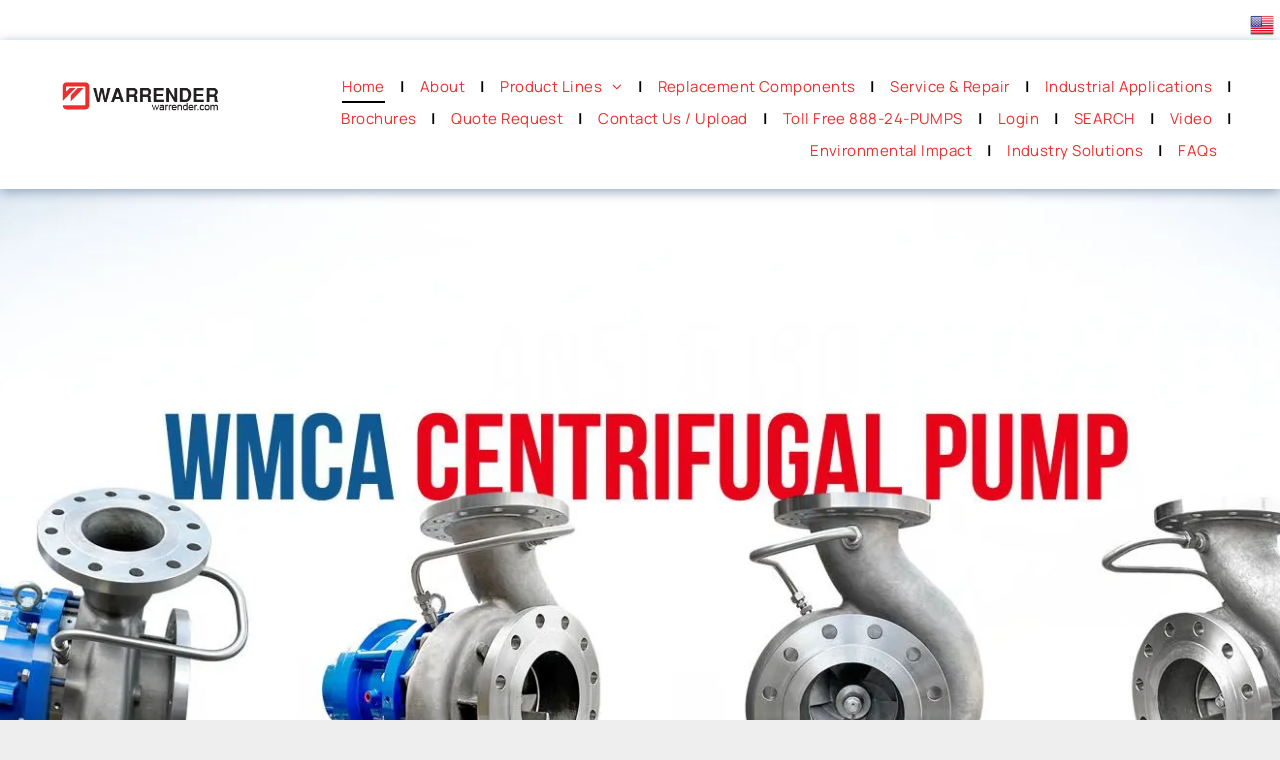

--- FILE ---
content_type: text/html;charset=utf-8
request_url: http://www.warrender.com/
body_size: 33733
content:
<!doctype html >
<html xmlns="http://www.w3.org/1999/xhtml" lang="en"
      class="">
<head>
    <meta charset="utf-8">
    




































<script type="text/javascript">
    window._currentDevice = 'desktop';
    window.Parameters = window.Parameters || {
        HomeUrl: 'http://www.warrender.com/',
        AccountUUID: 'c2b607456110420fb9f88adfb1ffcab1',
        SystemID: 'US_DIRECT_PRODUCTION',
        SiteAlias: 'e3028bfd',
        SiteType: atob('RFVEQU9ORQ=='),
        PublicationDate: 'Wed Jan 14 16:20:06 UTC 2026',
        ExternalUid: null,
        IsSiteMultilingual: true,
        InitialPostAlias: '',
        InitialPostPageUuid: '',
        InitialDynamicItem: '',
        DynamicPageInfo: {
            isDynamicPage: false,
            base64JsonRowData: 'null',
        },
        InitialPageAlias: 'home',
        InitialPageUuid: '468429bc6d6b48e1a8695e5d1990ff8d',
        InitialPageId: '1189301652',
        InitialEncodedPageAlias: 'aG9tZQ==',
        InitialHeaderUuid: 'c6ed42b56bfe4a588b9f4e8225db0aa5',
        CurrentPageUrl: '',
        IsCurrentHomePage: true,
        AllowAjax: false,
        AfterAjaxCommand: null,
        HomeLinkText: 'Back To Home',
        UseGalleryModule: false,
        CurrentThemeName: 'Layout Theme',
        ThemeVersion: '500000',
        DefaultPageAlias: '',
        RemoveDID: true,
        WidgetStyleID: null,
        IsHeaderFixed: false,
        IsHeaderSkinny: false,
        IsBfs: true,
        StorePageAlias: 'null',
        StorePagesUrls: 'e30=',
        IsNewStore: 'false',
        StorePath: '',
        StoreId: 'null',
        StoreVersion: 0,
        StoreBaseUrl: '',
        StoreCleanUrl: true,
        StoreDisableScrolling: true,
        IsStoreSuspended: false,
        HasCustomDomain: true,
        SimpleSite: false,
        showCookieNotification: false,
        cookiesNotificationMarkup: 'null',
        translatedPageUrl: '',
        isFastMigrationSite: false,
        sidebarPosition: 'NA',
        currentLanguage: 'en',
        currentLocale: 'en',
        NavItems: '[base64]',
        errors: {
            general: 'There was an error connecting to the page.<br/> Make sure you are not offline.',
            password: 'Incorrect name/password combination',
            tryAgain: 'Try again'
        },
        NavigationAreaParams: {
            ShowBackToHomeOnInnerPages: true,
            NavbarSize: -1,
            NavbarLiveHomePage: 'http://www.warrender.com/',
            BlockContainerSelector: '.dmBody',
            NavbarSelector: '#dmNav:has(a)',
            SubNavbarSelector: '#subnav_main'
        },
        hasCustomCode: true,
        planID: '802',
        customTemplateId: 'null',
        siteTemplateId: 'null',
        productId: 'DM_DIRECT',
        disableTracking: false,
        pageType: 'FROM_SCRATCH',
        isRuntimeServer: true,
        isInEditor: false,
        hasNativeStore: false,
        defaultLang: 'en',
        hamburgerMigration: null,
        isFlexSite: false
    };

    window.Parameters.LayoutID = {};
    window.Parameters.LayoutID[window._currentDevice] = 6;
    window.Parameters.LayoutVariationID = {};
    window.Parameters.LayoutVariationID[window._currentDevice] = 5;
</script>





















<!-- Injecting site-wide to the head -->




<!-- End Injecting site-wide to the head -->

<!-- Inject secured cdn script -->


<!-- ========= Meta Tags ========= -->
<!-- PWA settings -->
<script>
    function toHash(str) {
        var hash = 5381, i = str.length;
        while (i) {
            hash = hash * 33 ^ str.charCodeAt(--i)
        }
        return hash >>> 0
    }
</script>
<script>
    (function (global) {
    //const cacheKey = global.cacheKey;
    const isOffline = 'onLine' in navigator && navigator.onLine === false;
    const hasServiceWorkerSupport = 'serviceWorker' in navigator;
    if (isOffline) {
        console.log('offline mode');
    }
    if (!hasServiceWorkerSupport) {
        console.log('service worker is not supported');
    }
    if (hasServiceWorkerSupport && !isOffline) {
        window.addEventListener('load', function () {
            const serviceWorkerPath = '/runtime-service-worker.js?v=3';
            navigator.serviceWorker
                .register(serviceWorkerPath, { scope: './' })
                .then(
                    function (registration) {
                        // Registration was successful
                        console.log(
                            'ServiceWorker registration successful with scope: ',
                            registration.scope
                        );
                    },
                    function (err) {
                        // registration failed :(
                        console.log('ServiceWorker registration failed: ', err);
                    }
                )
                .catch(function (err) {
                    console.log(err);
                });
        });

        // helper function to refresh the page
        var refreshPage = (function () {
            var refreshing;
            return function () {
                if (refreshing) return;
                // prevent multiple refreshes
                var refreshkey = 'refreshed' + location.href;
                var prevRefresh = localStorage.getItem(refreshkey);
                if (prevRefresh) {
                    localStorage.removeItem(refreshkey);
                    if (Date.now() - prevRefresh < 30000) {
                        return; // dont go into a refresh loop
                    }
                }
                refreshing = true;
                localStorage.setItem(refreshkey, Date.now());
                console.log('refereshing page');
                window.location.reload();
            };
        })();

        function messageServiceWorker(data) {
            return new Promise(function (resolve, reject) {
                if (navigator.serviceWorker.controller) {
                    var worker = navigator.serviceWorker.controller;
                    var messageChannel = new MessageChannel();
                    messageChannel.port1.onmessage = replyHandler;
                    worker.postMessage(data, [messageChannel.port2]);
                    function replyHandler(event) {
                        resolve(event.data);
                    }
                } else {
                    resolve();
                }
            });
        }
    }
})(window);
</script>
<!-- Add manifest -->
<!-- End PWA settings -->



<link rel="canonical" href="http://www.warrender.com/">

<meta id="view" name="viewport" content="initial-scale=1, minimum-scale=1, maximum-scale=5, viewport-fit=cover">
<meta name="apple-mobile-web-app-capable" content="yes">

<!--Add favorites icons-->

<link rel="apple-touch-icon"
      href="https://irp.cdn-website.com/e3028bfd/dms3rep/multi/warrender_57x57.png"/>

<link rel="icon" type="image/x-icon" href="https://irp.cdn-website.com/e3028bfd/site_favicon_16_1704301381241.ico"/>

<!-- End favorite icons -->
<link rel="preconnect" href="https://lirp.cdn-website.com/"/>



<!-- render the required CSS and JS in the head section -->
<script id='d-js-dmapi'>
    window.SystemID = 'US_DIRECT_PRODUCTION';

    if (!window.dmAPI) {
        window.dmAPI = {
            registerExternalRuntimeComponent: function () {
            },
            getCurrentDeviceType: function () {
                return window._currentDevice;
            },
            runOnReady: (ns, fn) => {
                const safeFn = dmAPI.toSafeFn(fn);
                ns = ns || 'global_' + Math.random().toString(36).slice(2, 11);
                const eventName = 'afterAjax.' + ns;

                if (document.readyState === 'complete') {
                    $.DM.events.off(eventName).on(eventName, safeFn);
                    setTimeout(function () {
                        safeFn({
                            isAjax: false,
                        });
                    }, 0);
                } else {
                    window?.waitForDeferred?.('dmAjax', () => {
                        $.DM.events.off(eventName).on(eventName, safeFn);
                        safeFn({
                            isAjax: false,
                        });
                    });
                }
            },
            toSafeFn: (fn) => {
                if (fn?.safe) {
                    return fn;
                }
                const safeFn = function (...args) {
                    try {
                        return fn?.apply(null, args);
                    } catch (e) {
                        console.log('function failed ' + e.message);
                    }
                };
                safeFn.safe = true;
                return safeFn;
            }
        };
    }

    if (!window.requestIdleCallback) {
        window.requestIdleCallback = function (fn) {
            setTimeout(fn, 0);
        }
    }
</script>

<!-- loadCSS function header.jsp-->






<script id="d-js-load-css">
/**
 * There are a few <link> tags with CSS resource in them that are preloaded in the page
 * in each of those there is a "onload" handler which invokes the loadCSS callback
 * defined here.
 * We are monitoring 3 main CSS files - the runtime, the global and the page.
 * When each load we check to see if we can append them all in a batch. If threre
 * is no page css (which may happen on inner pages) then we do not wait for it
 */
(function () {
  let cssLinks = {};
  function loadCssLink(link) {
    link.onload = null;
    link.rel = "stylesheet";
    link.type = "text/css";
  }
  
    function checkCss() {
      const pageCssLink = document.querySelector("[id*='CssLink']");
      const widgetCssLink = document.querySelector("[id*='widgetCSS']");

        if (cssLinks && cssLinks.runtime && cssLinks.global && (!pageCssLink || cssLinks.page) && (!widgetCssLink || cssLinks.widget)) {
            const storedRuntimeCssLink = cssLinks.runtime;
            const storedPageCssLink = cssLinks.page;
            const storedGlobalCssLink = cssLinks.global;
            const storedWidgetCssLink = cssLinks.widget;

            storedGlobalCssLink.disabled = true;
            loadCssLink(storedGlobalCssLink);

            if (storedPageCssLink) {
                storedPageCssLink.disabled = true;
                loadCssLink(storedPageCssLink);
            }

            if(storedWidgetCssLink) {
                storedWidgetCssLink.disabled = true;
                loadCssLink(storedWidgetCssLink);
            }

            storedRuntimeCssLink.disabled = true;
            loadCssLink(storedRuntimeCssLink);

            requestAnimationFrame(() => {
                setTimeout(() => {
                    storedRuntimeCssLink.disabled = false;
                    storedGlobalCssLink.disabled = false;
                    if (storedPageCssLink) {
                      storedPageCssLink.disabled = false;
                    }
                    if (storedWidgetCssLink) {
                      storedWidgetCssLink.disabled = false;
                    }
                    // (SUP-4179) Clear the accumulated cssLinks only when we're
                    // sure that the document has finished loading and the document 
                    // has been parsed.
                    if(document.readyState === 'interactive') {
                      cssLinks = null;
                    }
                }, 0);
            });
        }
    }
  

  function loadCSS(link) {
    try {
      var urlParams = new URLSearchParams(window.location.search);
      var noCSS = !!urlParams.get("nocss");
      var cssTimeout = urlParams.get("cssTimeout") || 0;

      if (noCSS) {
        return;
      }
      if (link.href && link.href.includes("d-css-runtime")) {
        cssLinks.runtime = link;
        checkCss();
      } else if (link.id === "siteGlobalCss") {
        cssLinks.global = link;
        checkCss();
      } 
      
      else if (link.id && link.id.includes("CssLink")) {
        cssLinks.page = link;
        checkCss();
      } else if (link.id && link.id.includes("widgetCSS")) {
        cssLinks.widget = link;
        checkCss();
      }
      
      else {
        requestIdleCallback(function () {
          window.setTimeout(function () {
            loadCssLink(link);
          }, parseInt(cssTimeout, 10));
        });
      }
    } catch (e) {
      throw e
    }
  }
  window.loadCSS = window.loadCSS || loadCSS;
})();
</script>



<script data-role="deferred-init" type="text/javascript">
    /* usage: window.getDeferred(<deferred name>).resolve() or window.getDeferred(<deferred name>).promise.then(...)*/
    function Def() {
        this.promise = new Promise((function (a, b) {
            this.resolve = a, this.reject = b
        }).bind(this))
    }

    const defs = {};
    window.getDeferred = function (a) {
        return null == defs[a] && (defs[a] = new Def), defs[a]
    }
    window.waitForDeferred = function (b, a, c) {
        let d = window?.getDeferred?.(b);
        d
            ? d.promise.then(a)
            : c && ["complete", "interactive"].includes(document.readyState)
                ? setTimeout(a, 1)
                : c
                    ? document.addEventListener("DOMContentLoaded", a)
                    : console.error(`Deferred  does not exist`);
    };
</script>
<style id="forceCssIncludes">
    /* This file is auto-generated from a `scss` file with the same name */

.videobgwrapper{overflow:hidden;position:absolute;z-index:0;width:100%;height:100%;top:0;left:0;pointer-events:none;border-radius:inherit}.videobgframe{position:absolute;width:101%;height:100%;top:50%;left:50%;transform:translateY(-50%) translateX(-50%);object-fit:fill}#dm video.videobgframe{margin:0}@media (max-width:767px){.dmRoot .dmPhotoGallery.newPhotoGallery:not(.photo-gallery-done){min-height:80vh}}@media (min-width:1025px){.dmRoot .dmPhotoGallery.newPhotoGallery:not(.photo-gallery-done){min-height:45vh}}@media (min-width:768px) and (max-width:1024px){.responsiveTablet .dmPhotoGallery.newPhotoGallery:not(.photo-gallery-done){min-height:45vh}}#dm [data-show-on-page-only]{display:none!important}#dmRoot div.stickyHeaderFix div.site_content{margin-top:0!important}#dmRoot div.stickyHeaderFix div.hamburger-header-container{position:relative}
    

</style>
<style id="cssVariables" type="text/css">
    
</style>


<style id="hideAnimFix">
  .dmDesktopBody:not(.editGrid) [data-anim-desktop]:not([data-anim-desktop='none']), .dmDesktopBody:not(.editGrid) [data-anim-extended] {
    visibility: hidden;
  }

  .dmDesktopBody:not(.editGrid) .dmNewParagraph[data-anim-desktop]:not([data-anim-desktop='none']), .dmDesktopBody:not(.editGrid) .dmNewParagraph[data-anim-extended] {
    visibility: hidden !important;
  }


  #dmRoot:not(.editGrid) .flex-element [data-anim-extended] {
    visibility: hidden;
  }

</style>



<style id="criticalCss">
    @charset "UTF-8";*,.dmPopup,:after,:before{box-sizing:border-box}.dmInner{min-height:100vh!important;position:relative;min-width:768px!important}[dmtemplateid*=amburger] .dmLayoutWrapper{overflow:hidden}.dmPopupMask{position:fixed;margin:0;display:none;width:10px;z-index:1000000999;top:0;left:0}#dmRoot .dmPopup{display:block}.dmPopup{text-align:left;position:fixed;top:10px;left:0;width:93%;z-index:1000009999!important;background:#f5f5f5;overflow-y:auto;height:100%;display:block}.dmPopup .dmPopupTitle{text-align:left;font:700 19px Helvetica,Arial;margin:20px 20px 35px;color:#999}[class*=" dm-icon-"],[class*=" dm-common-icons-"]{font-variant:normal;text-transform:none;line-height:1;-moz-osx-font-smoothing:grayscale;speak:none}#dmPopup{opacity:0}.dmPopupClose,.dmPopupClose:before{position:absolute;visibility:visible}.dmPopupClose{border-radius:25px;width:27px;height:27px;z-index:1;background-color:rgba(255,255,255,.4);top:12px;right:12px}.dmPopupClose:before{display:block;font-size:20px;color:#000;top:3px;right:3px}body.dmDesktopBody:not(.mac) .data::-webkit-scrollbar{width:5px;height:5px}body.dmDesktopBody:not(.mac) .data::-webkit-scrollbar-track{background:rgba(0,0,0,.1)}body.dmDesktopBody:not(.mac) .data::-webkit-scrollbar-thumb{background:#c8c8c8;box-shadow:inset 0 1px 2px #454545;border-radius:45px}[class*=" dm-icon-"]:before{font-family:dm-font!important}[data-background-parallax-selector] .multilingualWidget{margin-top:10px}.dmRespRow.fullBleedMode>.dmRespColsWrapper{width:100%!important;max-width:100%!important}.dmRespRow.fullBleedMode{padding-left:0!important;padding-right:0!important}#dm .dmRespRow .dmRespColsWrapper{display:flex}.align-center{margin-left:auto;margin-right:auto}body.fix-mobile-scrolling{overflow:initial}#dmRoot{text-decoration-skip-ink:none}.flex-widgets-container{display:none}@media (min-width:1025px){#dmRoot.responsiveTablet #dm #dmStyle_outerContainer #dmStyle_innerContainer .showOnMedium,#dmRoot.responsiveTablet #dm .dmInner .hide-for-large{display:none!important}#dmRoot.responsiveTablet #dm [data-responsive-name=ResponsiveDesktopTopTabletHamburger] .site_content{margin-top:0!important}:root{--btn-text-font-size:16px}}@media (max-width:767px){#dmRoot.responsiveTablet #dm #dmStyle_outerContainer #dmStyle_innerContainer #hamburger-header-container~#stickyHeaderSpacer,#dmRoot.responsiveTablet #dm #dmStyle_outerContainer #dmStyle_innerContainer .showOnLarge,#dmRoot.responsiveTablet #dm .dmInner .hide-for-small{display:none!important}}@media (min-width:768px) and (max-width:1024px){#dmRoot.responsiveTablet #dm #dmStyle_outerContainer #dmStyle_innerContainer #hamburger-header-container~#stickyHeaderSpacer,#dmRoot.responsiveTablet #dm #dmStyle_outerContainer #dmStyle_innerContainer .showOnLarge,#dmRoot.responsiveTablet #dm .dmInner .hide-for-medium,[data-hidden-on-tablet]{display:none!important}:root{--btn-text-font-size:16px}}@media (min-width:1025px) and (max-width:1399px){[data-hidden-on-desktop]{display:none!important}}body{-webkit-overflow-scrolling:touch}:not(.runtime-module-container) .layout-drawer,:not(.runtime-module-container) .layout-drawer-hamburger,:not(.runtime-module-container) .layout-drawer-overlay{visibility:hidden}:not(.runtime-module-container) .layout-drawer{position:fixed;transform:translate(-100%,-100%)}:not(.runtime-module-container) .layout-drawer[data-origin=side-reverse]{transform:translate(100%,0)}:not(.runtime-module-container) .layout-drawer-overlay{opacity:0}.runtime-module-container{width:100%}.runtime-module-container[dmtemplateid*=amburger] #site_content,.runtime-module-container[dmtemplateid*=amburger] .dmInner{position:static}.runtime-module-container[dmtemplateid*=amburger] #site_content .site_content{position:relative}.runtime-module-container[dmtemplateid*=amburger] .dmLayoutWrapper{background-color:transparent}.runtime-module-container .hamburger-header-container{position:fixed;z-index:2;top:0;left:0;width:100%}.runtime-module-container .hamburger-header-container .hamburger-header{min-height:43px}.runtime-module-container .layout-drawer,.runtime-module-container .layout-drawer-hamburger,.runtime-module-container .layout-drawer-overlay{visibility:visible}.runtime-module-container[dmtemplateid*=amburger] .site_content{margin-top:59px}.runtime-module-container .layout-drawer,.runtime-module-container .layout-drawer-overlay{height:100%;position:fixed;top:0;left:0}.runtime-module-container .layout-drawer{background-color:#fff;width:75vw;transform:translate(-100%,0);overflow:auto;-webkit-overflow-scrolling:auto;z-index:13;display:flex;flex-direction:column}.runtime-module-container .layout-drawer .dmRespRow:not(.dmPlaceHolderRespRow) .dmRespColsWrapper .dmRespCol:not(.content-removed):only-child:empty{min-height:0}.runtime-module-container .layout-drawer[data-origin=side-reverse]{transform:translate(100%,0);left:auto;right:0}.runtime-module-container .layout-drawer-overlay{width:100vw;background-color:rgba(0,0,0,.4);opacity:0;z-index:6}body:not([data-flex-site]) .layout-drawer .dmRespRow:not(:first-of-type):not(:last-of-type){flex:1 1 auto}.layout-drawer-hamburger{background:0 0;-webkit-appearance:none;appearance:none;position:fixed;left:18px;margin-left:env(safe-area-inset-left);padding:17px 11px;z-index:14;width:52px;height:52px;color:#787878;display:flex;flex-direction:column;border:0;justify-content:space-between;align-items:stretch;top:18px;border-radius:0}.layout-drawer-hamburger:not(:focus){outline:unset}.layout-drawer-hamburger .hamburger__slice{display:block;height:0;width:100%;border:1px solid currentColor;transform-origin:center}@media (max-width:767px){.layout-drawer-hamburger{background:0 0;-webkit-appearance:none;appearance:none;position:fixed;left:10px;margin-left:env(safe-area-inset-left);padding:13px 9px;z-index:14;width:40px;height:40px;color:#787878;display:flex;flex-direction:column;border:0;justify-content:space-between;align-items:stretch;top:10px;border-radius:0}.layout-drawer-hamburger:not(:focus){outline:unset}.layout-drawer-hamburger .hamburger__slice{display:block;height:0;width:100%;border:1px solid currentColor;transform-origin:center}}.hamburger-reverse .layout-drawer-hamburger{left:auto;right:10px;margin-right:env(safe-area-inset-right)}@media (min-width:768px){.hamburger-reverse .layout-drawer-hamburger{right:18px}}#dm-outer-wrapper #hamburger-header-container #hamburger-header .dmRespCol{display:flex;flex-direction:column;justify-content:center}#dm-outer-wrapper #hamburger-header-container #hamburger-header .dmRespCol.defaultMultilingualExtensionColumn{width:100%}#dm-outer-wrapper #hamburger-header-container #hamburger-header .dmRespCol.defaultMultilingualExtensionColumn .multilingualWidget{align-self:flex-end}nav{display:block}html{font-family:Source Sans Pro;-webkit-text-size-adjust:100%;-ms-text-size-adjust:100%}img{border:0;max-width:100%;-ms-interpolation-mode:bicubic;display:inline-block}button{font-family:inherit;font-size:100%;margin:0;line-height:normal;text-transform:none;-webkit-appearance:button}button::-moz-focus-inner{border:0;padding:0}.dmRespRow{padding-top:15px;padding-bottom:15px}.dmRespRow:after,.dmRespRow:before{content:" ";display:table}.dmRespRow:after{clear:both}.dmRespRow,.dmRespRow .dmRespColsWrapper{max-width:960px;position:relative;margin:0 auto;width:100%}.dmLargeBody .dmRespRow,h3,ul{margin-right:0;margin-left:0}@media screen and (min-width:1200px){.rows-1200 .dmRespRow:not(.fullBleedMode) .dmRespColsWrapper{max-width:1200px}}.dmHeader,.dmRespRow .dmRespCol>*{max-width:100%}.dmRespRow .dmRespCol{position:relative;width:100%;display:inline-block;vertical-align:top;float:left}.dmDesktopBody .dmRespRow .large-2{position:relative;width:16.66667%}.dmDesktopBody .dmRespRow .large-10{position:relative;width:83.33333%}.dmDesktopBody .dmRespRow .large-12{position:relative;width:100%}[class*=" dm-icon-"]{font-style:normal;font-weight:400;-webkit-font-smoothing:antialiased;font-family:dm-font}.dm-icon-chevron-down:before{content:"\e954"}[class*=" dm-common-icons-"]{font-style:normal;font-weight:400;-webkit-font-smoothing:antialiased;font-family:dm-common-icons!important}.dm-common-icons-close:before{content:"\e901"}[class*=" icon-"]{font-family:FontAwesome!important;font-weight:400;font-style:normal;text-decoration:inherit;-webkit-font-smoothing:antialiased;display:inline;width:auto;height:auto;line-height:normal;vertical-align:baseline;background-image:none;background-position:0 0;background-repeat:repeat;margin-top:0}.dmNewParagraph[data-version],.multilingualWidget .language a span,.multilingualWidget .language a:after{line-height:initial}[class*=" icon-"]:before{text-decoration:none;display:inline-block;speak:none}a [class*=" icon-"]{display:inline}.icon-angle-right:before{content:"\f105"}.icon-angle-down:before{content:"\f107"}html:not(.ios-preview) #dm .hasStickyHeader .dmInner div.dmHeaderContainer{position:fixed!important;z-index:101;width:100%;min-width:768px}@media (max-width:767px){body.dmRoot div[dmtemplateid]:not([dmtemplateid=SlideRightTopFloatM]) .dmHeader .multilingualWidget{position:absolute;top:14px;left:13px;margin-top:0}}#hcontainer div.dmRespCol div.multilingualWidget{width:auto!important;display:table!important}.multilingualWidget{clear:both;margin:0;vertical-align:top;display:table!important;font-size:0;font-family:sans-serif}.multilingualWidget>div{position:relative}.multilingualWidget .language{color:#888;display:inline-block}.multilingualWidget .language a{text-align:center;display:inline-block;color:inherit;border:1px solid #dadada;background-color:#fff}.multilingualWidget .language a img{width:24px;height:26px;min-width:24px;min-height:26px}.imageWidget img[width][height],img[width][height]{height:auto}.multilingualWidget .language a span{display:none}.multilingualWidget .language a span.name{margin-top:5px;margin-left:7px;font-size:12px;font-weight:400;text-transform:capitalize}.multilingualWidget .language a span.short-label{font-size:12px}.multilingualWidget.dropdown .language{width:100%}.multilingualWidget.dropdown .language a{display:block;padding:1px 5px}.multilingualWidget.dropdown .language.other-languages{position:absolute;z-index:800;max-height:0;overflow:hidden}.multilingualWidget.dropdown .language.other-languages a{border-top:0!important}.multilingualWidget.dropdown .current-language{position:relative}.multilingualWidget.dropdown .current-language span.name{padding-right:25px}.multilingualWidget.dropdown .dm-icon{font-size:9px;display:inline-block;position:absolute;top:46%;transform:translateY(-50%);right:8px}.multilingualWidget.dropdown .other-languages,.multilingualWidget.dropdown.flag-only .dm-icon{display:none}.multilingualWidget.dropdown.flag-only a{border:1px solid transparent;background-color:transparent}.imageWidget{position:relative}.imageWidget a{font-style:italic;text-align:center}.dmNewParagraph[data-version] h3,.dmNewParagraph[data-version] p{margin-top:0;margin-bottom:0}.dmNewParagraph[data-version] a{vertical-align:initial}*{border:0 solid #333;scrollbar-arrow-color:#fff;scrollbar-track-color:#F2F2F2;scrollbar-face-color:silver;scrollbar-highlight-color:silver;scrollbar-3dlight-color:silver;scrollbar-shadow-color:silver;scrollbar-darkshadow-color:silver;scrollbar-width:12px}A IMG{border:none}.dmInner *{-webkit-font-smoothing:antialiased}a,img,li,ul{vertical-align:top}#site_content{position:relative}.dmOuter{word-wrap:break-word}.dmInner{font-size:16px;background:#fff;color:#666}.dmDesktopBody .dmInner{min-width:960px}.dmInner a{color:#463939;outline:0;vertical-align:inherit}.dmInner ul:not(.defaultList){padding:0}.dmHeader{background:#68ccd1;color:#666;text-align:center;position:relative;width:100%}#dm .main-navigation.unifiednav:not([data-nav-structure=VERTICAL])>.unifiednav__container .nav-item-text::before,.dmNewParagraph{text-align:left}DIV.dmBody{padding:0;clear:both}.dmContent{margin:0;padding:0}#site_content ul:not(.defaultList){-webkit-padding-start:0;-moz-padding-start:0;list-style-position:inside}.dmRespRowsWrapper{max-width:960px;margin:0 auto}.dmRespCol>[dmle_extension]:not(:first-child){margin-top:10px}.dmLargeBody .imageWidget:not(.displayNone){display:inline-block;max-width:100%}#dm .dmRespColsWrapper,.dmStandardDesktop{display:block}.imageWidget:not(.displayNone) img{width:100%}h3{font-weight:400;font-size:23px}.dmNewParagraph{margin:8px 0;padding:2px 0}.dmLargeBody .dmRespRowsWrapper>.dmRespRow .dmRespCol,.dmLargeBody .fHeader .dmRespRow .dmRespCol{padding-left:.75%;padding-right:.75%}.dmLargeBody .dmRespRowsWrapper>.dmRespRow .dmRespCol:first-child,.dmLargeBody .fHeader .dmRespRow .dmRespCol:first-child{padding-left:0;padding-right:1.5%}.dmLargeBody .dmRespRowsWrapper>.dmRespRow .dmRespCol:last-child,.dmLargeBody .fHeader .dmRespRow .dmRespCol:last-child{padding-right:0;padding-left:1.5%}.dmLargeBody .dmRespRowsWrapper>.dmRespRow .dmRespCol:only-child,.dmLargeBody .fHeader .dmRespRow .dmRespCol:only-child{padding-left:0;padding-right:0}#dmFirstContainer .dmRespRowsWrapper:after,#dmFirstContainer .dmRespRowsWrapper:before{content:"";display:table}#hcontainer .dmHeaderResp .defaultMultilingualExtensionRow{padding-top:0;padding-bottom:0}#hcontainer .dmHeaderResp .defaultMultilingualExtensionColumn{min-height:32px}#hcontainer .dmHeaderResp .defaultMultilingualExtensionColumn .multilingualWidget{float:right}.dmLinksMenu>ul{display:block;margin:0;font-size:inherit}.dmStandardDesktop{margin:0 auto}body{width:100%;overflow:hidden;-webkit-text-size-adjust:100%!important;-ms-text-size-adjust:100%!important;background-color:#eee}.main-navigation.unifiednav{-js-display:flex;display:flex;justify-content:flex-start;align-items:stretch;overflow:visible}.main-navigation.unifiednav ul{list-style:none;padding:0;margin:0;font-size:1rem}.main-navigation.unifiednav .unifiednav__container{-js-display:flex;display:flex;justify-content:flex-start;list-style:none}.main-navigation.unifiednav .unifiednav__container>.unifiednav__item-wrap{-js-display:flex;display:flex;justify-content:flex-start;position:relative;font-weight:400}.main-navigation.unifiednav .unifiednav__container:not([data-depth])>.unifiednav__item-wrap::after,.main-navigation.unifiednav .unifiednav__container:not([data-depth])>.unifiednav__item-wrap::before{content:'';align-self:center;font-weight:700}.main-navigation.unifiednav .unifiednav__container>.unifiednav__item-wrap>.unifiednav__item{-js-display:flex;display:flex;justify-content:flex-start;align-items:center;flex-direction:row;color:inherit;text-decoration:none;position:relative;padding:12px 15px;margin:0;font-weight:inherit;letter-spacing:.03em}.main-navigation.unifiednav .unifiednav__container:not([data-depth])>.unifiednav__item-wrap>.unifiednav__item{padding:0 15px}.main-navigation.unifiednav .unifiednav__container>.unifiednav__item-wrap>.unifiednav__item .nav-item-text{white-space:nowrap}.main-navigation.unifiednav .unifiednav__container:not([data-depth])>.unifiednav__item-wrap>.unifiednav__item .nav-item-text::after,.main-navigation.unifiednav .unifiednav__container:not([data-depth])>.unifiednav__item-wrap>.unifiednav__item .nav-item-text::before{content:'';width:100%;height:0;border:0 solid transparent;border-top-color:currentColor;display:block;opacity:0}.main-navigation.unifiednav .unifiednav__container:not([data-depth])>.unifiednav__item-wrap>.unifiednav__item.dmNavItemSelected .nav-item-text::after,.main-navigation.unifiednav .unifiednav__container:not([data-depth])>.unifiednav__item-wrap>.unifiednav__item.dmNavItemSelected .nav-item-text::before{opacity:1}.main-navigation.unifiednav.effect-bottom2{padding:calc(12px - .2em - 2px) 15px}.main-navigation.unifiednav.effect-bottom2 .unifiednav__container:not([data-depth])>.unifiednav__item-wrap>.unifiednav__item .nav-item-text::after,.main-navigation.unifiednav.effect-bottom2 .unifiednav__container:not([data-depth])>.unifiednav__item-wrap>.unifiednav__item .nav-item-text::before{transform:scaleX(0);border-top-width:2px}.main-navigation.unifiednav.effect-bottom2 .unifiednav__container:not([data-depth])>.unifiednav__item-wrap>.unifiednav__item .nav-item-text::after{margin-top:.2em}.main-navigation.unifiednav.effect-bottom2 .unifiednav__container:not([data-depth])>.unifiednav__item-wrap>.unifiednav__item .nav-item-text::before{margin-bottom:.2em;border-top-color:transparent}.main-navigation.unifiednav.effect-bottom2 .unifiednav__container:not([data-depth])>.unifiednav__item-wrap>.unifiednav__item.dmNavItemSelected .nav-item-text::after,.main-navigation.unifiednav.effect-bottom2 .unifiednav__container:not([data-depth])>.unifiednav__item-wrap>.unifiednav__item.dmNavItemSelected .nav-item-text::before{transform:scaleX(1)}.main-navigation.unifiednav.effect-bottom2 .unifiednav__container:not([data-depth])>.unifiednav__item-wrap>.unifiednav__item .nav-item-text::after,.main-navigation.unifiednav.effect-bottom2 .unifiednav__container:not([data-depth])>.unifiednav__item-wrap>.unifiednav__item .nav-item-text::before{transform-origin:left}.main-navigation.unifiednav .unifiednav__container .unifiednav__item:not(.unifiednav__item_has-sub-nav) .icon{display:none}.main-navigation.unifiednav .unifiednav__container[data-depth='1']{min-width:100%}.main-navigation.unifiednav .unifiednav__container[data-depth]{position:absolute;top:0;left:0;flex-direction:column;opacity:0;z-index:100;background-color:#faf9f9}.main-navigation.unifiednav .unifiednav__container[data-depth='0']{top:100%;transform:translateY(-10px)}.main-navigation.unifiednav:not(.unifiednav_vertical) .unifiednav__container[data-depth='0']{left:15px}.main-navigation.unifiednav .unifiednav__container>.unifiednav__item-wrap .unifiednav__container>.unifiednav__item-wrap{flex-direction:column}.main-navigation.unifiednav .unifiednav__container[data-depth]>.unifiednav__item-wrap .unifiednav__item{padding:15px 30px 15px 15px;margin:0}.main-navigation.unifiednav .unifiednav__container[data-depth]>.unifiednav__item-wrap:not(:last-child)::after{content:''!important;width:100%;height:0;color:#ececec;align-self:center;border:0 solid currentColor}.main-navigation.unifiednav[layout-sub=submenu_horizontal_2] .unifiednav__container[data-depth]{color:#999}.main-navigation.unifiednav[layout-sub=submenu_horizontal_2] .unifiednav__container[data-depth]>.unifiednav__item-wrap:not(:last-child)::after{border-top-width:1px}.main-navigation.unifiednav:not(.unifiednav_vertical) .unifiednav__container[data-depth='1']{transform:translateX(-10%) translateY(0);left:100%}#dm .p_hfcontainer .u_1112353738.main-navigation.unifiednav .unifiednav__container:not([data-depth])>.unifiednav__item-wrap:not(:last-child) .unifiednav__container[data-depth="0"],#dm .p_hfcontainer .u_1112353738.main-navigation.unifiednav[data-nav-structure=HORIZONTAL] .unifiednav__container:not([data-depth])>.unifiednav__item-wrap:not(:last-child) .unifiednav__container[data-depth="0"]{left:15px!important}.main-navigation.unifiednav .unifiednav__container>.unifiednav__item-wrap>.unifiednav__item.unifiednav__item_has-sub-nav .icon{display:initial;padding-left:10px;margin-left:0}.main-navigation.unifiednav .unifiednav__container[data-depth] .unifiednav__item_has-sub-nav .icon{transform:rotate(0)}.main-navigation.unifiednav:not(.unifiednav_vertical)>.unifiednav__container{justify-content:inherit}#dm .p_hfcontainer nav.main-navigation.unifiednav{min-width:9em!important;text-align:initial!important}#dm .main-navigation.unifiednav .unifiednav__container[data-depth]{background-color:transparent}#dm .main-navigation.unifiednav[layout-sub=submenu_horizontal_2] .unifiednav__container[data-depth]{background-color:#faf9f9}#dm .main-navigation.unifiednav .unifiednav__container[data-depth]>.unifiednav__item-wrap:not(:last-child)::after{color:#d1d1d1}#dm .main-navigation.unifiednav[data-nav-structure=VERTICAL] .unifiednav__container{flex-direction:column;flex:1 1 100%}#dm .main-navigation.unifiednav[data-nav-structure=VERTICAL] .unifiednav__container>.unifiednav__item-wrap>.unifiednav__item{padding:8px 0;margin:0}#dm .main-navigation.unifiednav[data-nav-structure=VERTICAL] .unifiednav__container>.unifiednav__item-wrap>.unifiednav__item.unifiednav__item_has-sub-nav .icon{padding-left:15px}#dm .main-navigation.unifiednav[data-nav-structure=VERTICAL] .unifiednav__container>.unifiednav__item-wrap>.unifiednav__item .nav-item-text{white-space:initial}#dm .main-navigation.unifiednav[data-nav-structure=VERTICAL] .unifiednav__container:not([data-depth])>.unifiednav__item-wrap{flex-direction:column}#dm .main-navigation.unifiednav[data-nav-structure=VERTICAL] .unifiednav__container:not([data-depth])>.unifiednav__item-wrap .unifiednav__container[data-depth]{opacity:1;position:static;transform:translate(0)}#dm .main-navigation.unifiednav[data-nav-structure=VERTICAL] .unifiednav__container:not([data-depth])>.unifiednav__item-wrap .unifiednav__container[data-depth]>.unifiednav__item-wrap .unifiednav__item{justify-content:inherit;padding:8px 1em;margin:0;font-size:.8em}#dm .main-navigation.unifiednav[data-nav-structure=VERTICAL] .unifiednav__container:not([data-depth])>.unifiednav__item-wrap .unifiednav__container[data-depth]>.unifiednav__item-wrap .unifiednav__item.unifiednav__item_has-sub-nav .icon::before{transform-origin:center;transform:rotate(90deg)}#dm .main-navigation.unifiednav[data-nav-structure=VERTICAL] .unifiednav__container:not([data-depth])>.unifiednav__item-wrap .unifiednav__container[data-depth] .unifiednav__container[data-depth]{padding-left:12px}#dm .main-navigation.unifiednav[data-nav-structure=VERTICAL] .unifiednav__container:not([data-depth])>.unifiednav__item-wrap::after{content:''!important;width:100%;height:0;color:#d1d1d1;align-self:flex-start;border:0 solid currentColor}#dm .main-navigation.unifiednav[data-nav-structure=VERTICAL][layout-main=vertical_nav_layout_2] .unifiednav__container:not([data-depth])>.unifiednav__item-wrap>.unifiednav__item{padding:5px 0}#dm .main-navigation.unifiednav[data-nav-structure=VERTICAL][layout-main=vertical_nav_layout_2] .unifiednav__container:not([data-depth])>.unifiednav__item-wrap>.unifiednav__container[data-depth]>.unifiednav__item-wrap .unifiednav__item{padding:8px 12px}#dm .main-navigation.unifiednav[data-nav-structure=VERTICAL][data-show-vertical-sub-items=HIDE] .unifiednav__container[data-depth]{transform-origin:top;height:auto;overflow:hidden}#dm .main-navigation.unifiednav[data-nav-structure=VERTICAL][data-show-vertical-sub-items=HIDE]>.unifiednav__container:not([data-depth])>.unifiednav__item-wrap .unifiednav__container[data-depth]{opacity:0;max-height:0}#dm .main-navigation.unifiednav[data-nav-structure=VERTICAL][data-show-vertical-sub-items=HIDE]>.unifiednav__container:not([data-depth])>.unifiednav__item-wrap .unifiednav__item.dmNavItemSelected>.nav-item-text .icon::before,#dm .main-navigation.unifiednav[data-nav-structure=VERTICAL][data-show-vertical-sub-items=HOVER]>.unifiednav__container:not([data-depth])>.unifiednav__item-wrap .unifiednav__item.dmNavItemSelected>.nav-item-text .icon::before{transform:rotate(180deg)}#dm .main-navigation.unifiednav:not([data-nav-structure=VERTICAL])>.unifiednav__container{flex-wrap:wrap;justify-content:inherit}#dm .main-navigation.unifiednav:not([data-nav-structure=VERTICAL]) .unifiednav__container:not([data-depth])>.unifiednav__item-wrap:not(:last-child)::after,#dm .main-navigation.unifiednav:not([data-nav-structure=VERTICAL]) .unifiednav__container:not([data-depth])>.unifiednav__item-wrap:not(:last-child)::before,#dm .main-navigation.unifiednav:not([data-nav-structure=VERTICAL])[data-divider]:not([data-direction=RIGHT]) .unifiednav__container:not([data-depth])>.unifiednav__item-wrap:not(:last-child)::before{content:''}#dm .main-navigation.unifiednav:not([data-nav-structure=VERTICAL])[data-divider=PIPE] .unifiednav__container:not([data-depth])>.unifiednav__item-wrap:not(:last-child)::after{content:'|'}.dmRoot:not(.dmTabletBody):not(.dmMobileBody) #dm .main-navigation.unifiednav:not([data-nav-structure=SPLIT]) .unifiednav__container[data-depth='1']{max-height:65vh;overflow-y:auto}.dmRoot:not(.dmTabletBody):not(.dmMobileBody) #dm .main-navigation.unifiednav:not([data-nav-structure=SPLIT]) .unifiednav__container[data-depth='1'] .unifiednav__item-wrap{flex-shrink:0}#dm .main-navigation.unifiednav[data-nav-structure=VERTICAL] .unifiednav__container>.unifiednav__item-wrap>.unifiednav__item.unifiednav__item_has-sub-nav .icon{display:inline-block;padding-right:0}#dm .dmBody .dmRespRowsWrapper{max-width:none;background-color:transparent}.dmLargeBody .dmRespRow{width:100%;max-width:none;padding-left:40px;padding-right:40px}.dm-bfs.dm-layout-home div.dmInner{background-color:#fff}.dmStandardDesktop .dmHeader{background-color:#68ccd1;max-width:100%}.dmRespRow:not(.dmPlaceHolderRespRow) .dmRespColsWrapper .dmRespCol:not(.content-removed).empty-column,.dmRespRow:not(.dmPlaceHolderRespRow) .dmRespColsWrapper .dmRespCol:not(.content-removed):only-child:empty{min-height:100px}.dmRespRow:not(.dmPlaceHolderRespRow) .dmRespCol:not(.content-removed).empty-column,.dmRespRow:not(.dmPlaceHolderRespRow) .dmRespCol:not(.content-removed):empty{min-height:1px}.dmRespRow:not(.dmPlaceHolderRespRow) .dmRespColsWrapper .dmRespCol:not(.content-removed):only-child.empty-column{min-height:100px}#dm div.dmRespCol>*{line-height:1.5}#dm div.dmInner{line-height:initial}#dm div.dmInner h3{font-family:Montserrat,"Montserrat Fallback"}#dm DIV.dmInner{background-repeat:no-repeat;background-image:url(https://irt-cdn.multiscreensite.com/ce0bb35f932b47bb809d0e37905542ba/dms3rep/multi/site_background_education-2087x1173.jpg);background-size:cover;background-position:50% 0}#dm div.dmOuter div.dmInner{background-position:center center;background-repeat:repeat;background-size:auto}#dm div.dmInner,#dm div.dmInner .dmRespCol{font-weight:300;color:rgba(147,147,147,1);font-family:Roboto,"Roboto Fallback";font-size:16px}#dm .p_hfcontainer .main-navigation.unifiednav:not(.unifiednav_vertical) .unifiednav__container:not([data-depth])>.unifiednav__item-wrap:not(:last-child)::after,#dm .p_hfcontainer .main-navigation.unifiednav:not(.unifiednav_vertical) .unifiednav__container:not([data-depth])>.unifiednav__item-wrap:not(:last-child)::before,#dm .p_hfcontainer .u_1112353738.main-navigation.unifiednav:not(.unifiednav_vertical) .unifiednav__container:not([data-depth])>.unifiednav__item-wrap:not(:last-child)::after,#dm .p_hfcontainer .u_1112353738.main-navigation.unifiednav:not(.unifiednav_vertical) .unifiednav__container:not([data-depth])>.unifiednav__item-wrap:not(:last-child)::before{font-size:14px!important}#dm .dmNewParagraph a,#dm div.dmNewParagraph a{text-decoration:underline}.dmLargeBody .dmBody .dmRespRowsWrapper{background-color:transparent}#dm .dmRespCol div.dmNewParagraph,#dm div.dmInner,#dm div.dmInner .dmRespCol{color:rgba(0,0,0,1);font-family:Manrope,"Manrope Fallback"}#dm div.p_hfcontainer h3{font-family:Manrope,"Manrope Fallback";color:#000;direction:ltr;font-weight:700;font-style:normal;text-decoration:none}#dm div.p_hfcontainer .dmNewParagraph[data-version] h3{text-decoration:inherit}#dm div.p_hfcontainer .dmNewParagraph[data-version] h3 *{text-decoration:none}#dm .dmNewParagraph a,#dm .dmNewParagraph a:visited,#dm div.dmNewParagraph a,#dm div.dmNewParagraph a:visited{color:rgba(0,0,0,1)}#dm DIV.dmOuter DIV.dmInner{background-image:none;background-color:rgba(255,255,255,1)}#dm .p_hfcontainer div.u_1923160809 img{border-radius:0!important;-moz-border-radius:0!important;-webkit-border-radius:0!important}#dm .p_hfcontainer .u_1144820115.main-navigation.unifiednav[data-nav-structure=VERTICAL] .unifiednav__container:not([data-depth])>.unifiednav__item-wrap::after{align-self:flex-start!important}#dm .p_hfcontainer nav.u_1144820115.main-navigation.unifiednav .unifiednav__container[data-depth] .unifiednav__item{font-weight:400!important;color:rgba(147,147,147,1)!important}#dm .p_hfcontainer .u_1144820115.main-navigation.unifiednav .unifiednav__container:not([data-depth])>.unifiednav__item-wrap>.unifiednav__item{text-align:left!important;padding-top:10px!important;padding-bottom:10px!important}#dm .p_hfcontainer .u_1144820115.main-navigation.unifiednav:not([image]) .unifiednav__container[data-depth="0"]{top:calc(100% - 10px - 0px)!important}#dm .p_hfcontainer .u_1112353738.main-navigation.unifiednav .unifiednav__container[data-depth="0"],#dm .p_hfcontainer .u_1112353738.main-navigation.unifiednav:not([image]) .unifiednav__container[data-depth="0"]{top:calc(100% - 0px - 0px)!important}#dm .p_hfcontainer .u_1144820115.main-navigation.unifiednav .unifiednav__container[data-depth] .unifiednav__item{padding-top:10px!important;padding-bottom:10px!important}#dm .p_hfcontainer div.u_1011018909 img{border-radius:0!important;-moz-border-radius:0!important;-webkit-border-radius:0!important}#dm .p_hfcontainer .u_1112353738.main-navigation.unifiednav .unifiednav__container:not([data-depth])>.unifiednav__item-wrap>.unifiednav__item{padding-right:15px!important;padding-left:15px!important}#dm .p_hfcontainer .u_1112353738.main-navigation.unifiednav:not([data-nav-structure=VERTICAL]) .unifiednav__container:not([data-depth])>.unifiednav__item-wrap:not(:last-child)::after,#dm .p_hfcontainer .u_1112353738.main-navigation.unifiednav:not([data-nav-structure=VERTICAL]) .unifiednav__container:not([data-depth])>.unifiednav__item-wrap:not(:last-child)::before,#dm .p_hfcontainer nav.u_1112353738.main-navigation.unifiednav .unifiednav__container:not([data-depth])>.unifiednav__item-wrap>.unifiednav__item,#dm .p_hfcontainer nav.u_1112353738.main-navigation.unifiednav .unifiednav__container[data-depth] .unifiednav__item{font-size:15px!important}#dm .p_hfcontainer nav.u_1112353738{color:#000!important}#dm .p_hfcontainer nav.u_1144820115.main-navigation.unifiednav .unifiednav__container:not([data-depth])>.unifiednav__item-wrap>.unifiednav__item,#dm .p_hfcontainer nav.u_1144820115.main-navigation.unifiednav .unifiednav__container:not([data-depth])>.unifiednav__item-wrap>.unifiednav__item.dmNavItemSelected{font-weight:400!important;color:rgba(0,0,0,1)!important}#dm .p_hfcontainer nav.u_1112353738.main-navigation.unifiednav.effect-bottom2 .unifiednav__container:not([data-depth])>.unifiednav__item-wrap>.unifiednav__item .nav-item-text::after{border-top-color:rgba(0,0,0,1)!important;border-top-width:2px!important;border-top-style:solid!important}#dm .dmInner div.dmHeader,#dm .dmInner div.dmHeader.u_hcontainer,#dm .dmInner div.u_hcontainer{background-color:rgba(255,255,255,1)!important;box-shadow:none!important;-moz-box-shadow:none!important;-webkit-box-shadow:none!important}#dm .p_hfcontainer .u_1011018909{width:100%!important}#dm .dmInner div.u_hcontainer,#dm .p_hfcontainer div.u_1705692124,#dm .p_hfcontainer div.u_1919575698{top:0!important;left:0!important;width:100%!important;position:relative!important;height:auto!important;min-width:0!important;float:none!important}#dm .p_hfcontainer nav.u_1112353738.main-navigation.unifiednav .unifiednav__container:not([data-depth])>.unifiednav__item-wrap>.unifiednav__item{color:rgba(238,46,45,1)!important}#dm .p_hfcontainer .u_1923160809{width:100%!important}#dm .p_hfcontainer div.u_1861705244{background-color:rgba(255,255,255,1)!important;box-shadow:rgba(150,167,190,1) 0 3px 11px 0!important;-moz-box-shadow:rgba(150,167,190,1) 0 3px 11px 0!important;-webkit-box-shadow:rgba(150,167,190,1) 0 3px 11px 0!important}#dm .p_hfcontainer nav.u_1144820115{color:#000!important}#dm .dmInner div.u_hcontainer{max-width:100%!important;text-align:center!important;padding:25px 0 20px!important;margin:0 auto!important}#dm .dmInner div.dmHeader.u_hcontainer{padding-bottom:20px!important;padding-top:25px!important}[dmtemplateid=Hamburger] .layout-drawer-hamburger.hamburger-on-header{color:rgba(102,102,102,1)!important;background-color:rgba(0,0,0,0)!important}#dm .p_hfcontainer div.u_1705692124{box-shadow:rgba(150,167,190,1) 0 3px 11px 0!important;-moz-box-shadow:rgba(150,167,190,1) 0 3px 11px 0!important;-webkit-box-shadow:rgba(150,167,190,1) 0 3px 11px 0!important;max-width:none!important;text-align:center!important;margin:0 auto!important;padding:15px 40px!important}#dm .p_hfcontainer div.u_1183846399{padding:0!important;margin:0!important}#dm .p_hfcontainer nav.u_1144820115.main-navigation.unifiednav .unifiednav__container[data-depth] .unifiednav__item{font-size:20px!important}#dm .p_hfcontainer div.u_1826294544{margin-top:0!important;padding:0!important}#dm .p_hfcontainer div.u_1919575698{display:block!important;max-width:100%!important;padding:2px 0!important;margin:0 auto 8px 0!important}#dm .p_hfcontainer div.u_1359743311,#dm .p_hfcontainer nav.u_1144820115{top:0!important;left:0!important;width:100%!important;position:relative!important;height:auto!important;max-width:calc(100% - 0px)!important;min-width:25px!important}#dm .p_hfcontainer div.u_1021493186{padding-top:30px!important;margin-top:0!important;padding-right:40px!important;padding-left:40px!important}#dm .p_hfcontainer div.u_1676049285{margin-top:0!important;padding:100px 40px!important}#dm .p_hfcontainer div#hamburger-drawer.layout-drawer{background-color:rgba(255,255,255,1)!important}#dm .p_hfcontainer div.u_1655486006{margin-left:0!important;margin-right:0!important;padding-left:0!important;padding-right:0!important}#dm .p_hfcontainer nav.u_1144820115{float:none!important;justify-content:flex-start!important;align-items:stretch!important;text-align:start!important;padding:0!important;margin:113px 0 0!important}#dm .p_hfcontainer div.u_1359743311{display:block!important;float:none!important;padding:2px 0!important;margin:16px 0 8px!important}[dmtemplateid=Hamburger].runtime-module-container .layout-drawer-hamburger{top:20.5px!important}[dmtemplateid=Hamburger] .site_content{margin-top:93px!important}#dm .dmInner div.fHeader .dmHeader[freeheader=true]{padding-top:12px!important;padding-bottom:12px!important}.fHeader #hcontainer.dmHeader[freeheader=true]{padding-top:initial!important;padding-bottom:initial!important}#dm .p_hfcontainer nav.u_1112353738.main-navigation.unifiednav:not(.unifiednav_vertical) .unifiednav__container:not([data-depth])>.unifiednav__item-wrap:not(:last-child)::after,#dm .p_hfcontainer nav.u_1112353738.main-navigation.unifiednav:not(.unifiednav_vertical) .unifiednav__container:not([data-depth])>.unifiednav__item-wrap:not(:last-child)::before{padding-top:0!important;padding-bottom:0!important;margin-top:0!important;margin-bottom:0!important}.stickyHeaderSpacer{height:111.97px!important}#dm .p_hfcontainer div.u_1861705244{width:auto!important;padding:15px 40px!important;margin:0!important}#dm .dmInner div.fHeader.dmHeaderContainer #hcontainer.dmHeader[freeheader=true]{margin:0!important;padding:0!important}#dm .p_hfcontainer div#hamburger-header{background-color:rgba(255,255,255,1)!important;box-shadow:none!important;-moz-box-shadow:none!important;-webkit-box-shadow:none!important;border-bottom-style:solid!important;border-bottom-color:rgba(249,249,249,1)!important;border-bottom-width:0!important}#dm .p_hfcontainer #hamburger-drawer.layout-drawer:not([data-origin=top]){width:35vw!important}#dm .p_hfcontainer nav.u_1144820115.main-navigation.unifiednav .unifiednav__container:not([data-depth])>.unifiednav__item-wrap>.unifiednav__item{font-size:18px!important}@media (min-width:768px) and (max-width:1024px){.responsiveTablet .stickyHeaderSpacer{height:117px!important}.responsiveTablet [dmtemplateid=Hamburger].runtime-module-container .layout-drawer-hamburger{top:48.57px!important}.responsiveTablet [dmtemplateid=Hamburger] .site_content{margin-top:149.13px!important}}#dm .p_hfcontainer div.u_1011018909,#dm .p_hfcontainer div.u_1923160809,#dm .p_hfcontainer nav.u_1112353738{float:none!important;top:0!important;left:0!important;position:relative!important;max-width:100%!important;min-width:25px!important}#dm .p_hfcontainer div.u_1011018909{width:calc(100% - 0px)!important;text-align:center!important;display:block!important;height:auto!important;padding:0!important;margin:15px 241.98px 0 0!important}#dm .p_hfcontainer div.u_1677919435{padding:0!important}#dm .p_hfcontainer div.u_1246161842{padding-left:10px!important}#dm .p_hfcontainer nav.u_1112353738{width:calc(100% - 0px)!important;height:auto!important;justify-content:flex-end!important;align-items:stretch!important;text-align:start!important;padding:7px 8px!important;margin:9px 0 0!important}#dm .p_hfcontainer div.u_1923160809{width:181.52px!important;text-align:center!important;display:block!important;padding:0!important;margin:0 722px 0 0!important}@media (min-width:0px) and (max-width:767px){:root{--btn-text-font-size:16px}.responsiveTablet .stickyHeaderSpacer{height:117px!important}}.responsiveTablet .stickyHeaderSpacer{height:190.5px!important}@media (min-width:1025px){.responsiveTablet .stickyHeaderSpacer{height:160.55px!important}}@media all{#\36 2a5b29cfb6ca21acbfec1c2,#\36 2a5b29cfb6ca21acbfec1ce{align-self:start;background-size:cover;background-repeat:no-repeat;display:flex;background-position:50% 50%;column-gap:4%;row-gap:24px;max-width:1200px;grid-area:1/1/span 1/span 1;width:100%}:root{--btn-text-direction:ltr;--btn-border-r-color:var(--btn-border-color);--btn-border-l-color:var(--btn-border-color);--btn-border-b-width:var(--btn-border-width);--btn-border-width:1px;--btn-border-radius:0px;--btn-border-t-width:var(--btn-border-width);--btn-border-tl-radius:var(--btn-border-radius);--btn-border-br-radius:var(--btn-border-radius);--btn-border-bl-radius:var(--btn-border-radius);--btn-bg-color:rgb(67, 67, 67);--btn-border-color:rgba(0, 0, 0, 0);--btn-border-tr-radius:var(--btn-border-radius);--btn-border-r-width:var(--btn-border-width);--btn-bg-image:none;--btn-border-b-color:var(--btn-border-color);--btn-border-l-width:var(--btn-border-width);--btn-border-t-color:var(--btn-border-color);--btn-text-align:center;--btn-text-color:rgb(255, 255, 255);--btn-text-decoration:none;--btn-text-font-weight:700;--btn-icon-color:rgb(247, 247, 247);--btn-icon-fill:rgb(247, 247, 247);--btn-icon-wrpr-display:none;--btn-hover-border-b-color:var(--btn-hover-border-color);--btn-hover-bg:rgb(65, 67, 69);--btn-hover-border-t-color:var(--btn-hover-border-color);--btn-hover-border-r-color:var(--btn-hover-border-color);--btn-hover-border-l-color:var(--btn-hover-border-color);--btn-hover-border-color:rgb(65, 67, 69);--btn-hover-text-color:var(--btn-text-color);--btn-hover-text-font-weight:var(--btn-text-font-weight);--btn-hover-text-decoration:var(--btn-text-decoration);--btn-hover-text-font-style:var(--btn-text-font-style)}#\36 2a5b29cfb6ca21acbfec1c2{min-height:100px;flex-direction:row;order:0;justify-content:flex-start;align-items:center;position:relative;justify-self:center;padding-bottom:0;padding-left:0;margin:0}#\36 2a5b2e0fb6ca21acbfecc09{position:relative;width:41.11%;height:auto;min-width:10px;min-height:10px;max-width:100%;justify-self:auto;align-self:auto;order:0;margin:0;grid-area:auto/auto/auto/auto}#\36 2a5b2e8fb6ca21acbfecd68,#\36 2a5b318fb6ca21acbfed8c8{position:relative;height:auto;min-width:10px;min-height:10px;justify-self:auto;max-width:none;order:0;margin:0}#\36 2a5b2e8fb6ca21acbfecd68{width:80%;align-self:auto;grid-area:auto/auto/auto/auto}#\36 2a5b318fb6ca21acbfed8c8{width:100%;top:0;left:0;align-self:stretch;grid-area:auto/auto/auto/auto}#\36 2a5b32efb6ca21acbfedd19,#\36 2a5b33afb6ca21acbfedf01{width:375.08px;justify-self:auto;max-width:100%;align-self:auto;position:relative;height:auto;min-width:10px;min-height:10px;grid-area:auto/auto/auto/auto}#\36 2a5b32efb6ca21acbfedd19{order:0;margin:0}#\36 2a5b33afb6ca21acbfedf01{order:1}#\36 2a5b29cfb6ca21acbfec1d1{position:relative;width:455px;height:auto;min-width:10px;min-height:10px;max-width:100%;justify-self:auto;align-self:auto;order:0;margin:0;grid-area:auto/auto/auto/auto}#\36 2a5b29cfb6ca21acbfec1ce{min-height:50px;flex-direction:row;order:0;justify-content:flex-start;align-items:center;position:relative;justify-self:center;padding:0;margin:0}#\36 2a5b2affb6ca21acbfec33a{position:relative;width:100%;height:auto;min-width:10px;min-height:10px;max-width:none;justify-self:auto;align-self:stretch;order:0;margin:0;grid-area:auto/auto/auto/auto}}@media (min-width:767px) and (max-width:1024px){#\36 2a5b29cfb6ca21acbfec1d1{align-self:auto;justify-self:auto;order:0;margin:0;grid-area:auto/auto/auto/auto}}#dm .dmBody div.u_1134095170,#dm .dmBody div.u_1184491493{background-image:url(https://lirp.cdn-website.com/e3028bfd/dms3rep/multi/opt/main_warrender_image1920x990-WMCA+4up-1920w.jpg),url([data-uri])!important;float:none!important;top:0!important;left:0!important;width:auto!important;position:relative!important;height:auto!important;max-width:100%!important;min-width:0!important;text-align:center!important;background-position:50% 50%!important;background-repeat:no-repeat!important;background-size:cover!important;margin:0!important}@media only screen and (min-width:2000px){#dm .dmBody div.u_1184491493{padding-top:603px!important;padding-bottom:503px!important}}#dm .dmBody div.u_1134095170{padding:197px 0!important}#dm .dmBody div.u_1184491493{min-height:auto!important;background-attachment:initial!important;padding:430px 0!important}@media all{#c270c9fc,#ed0f55c4{column-gap:0;row-gap:0}#\39 8ded273,#a8ea5e9c{padding-bottom:20px;width:100%;padding-right:0;max-width:none}#\38 f32f603,#c270c9fc{align-self:start;background-size:cover;background-repeat:no-repeat;order:0;display:flex;background-position:50% 50%}#\36 2a5af29fb6ca21acbfe4dbe,#\38 f32f603,#\39 8ded273,#a8ea5e9c{column-gap:4%;row-gap:24px;grid-area:1/1/span 1/span 1}#\36 2a5af29fb6ca21acbfe4dbe,#\38 f32f603,#\39 8ded273,#a8ea5e9c,#c270c9fc,#ed0f55c4{grid-area:1/1/span 1/span 1}#\36 2a5af29fb6ca21acbfe4dbe{padding-left:0;min-height:135px;max-width:none;width:100%;flex-wrap:nowrap;margin:0}#\36 2a5af43fb6ca21acbfe50ef,#\36 2a5af4bfb6ca21acbfe5398{justify-self:auto;height:auto;max-width:100%;align-self:auto;grid-area:auto/auto/auto/auto;margin:0}#\36 2a5af43fb6ca21acbfe50ef{width:99.99820591828177%;order:1}#\36 2a5af4bfb6ca21acbfe5398{width:80.48%;order:2}#\38 bc71d03{width:60.023586309523814%;height:auto;max-width:100%;order:2;justify-self:auto;align-self:auto;margin:0;grid-area:auto/auto/auto/auto}#c270c9fc{min-height:50px;flex-direction:row;max-width:none;width:100%;justify-content:flex-start;align-items:center;position:relative;justify-self:center;padding:8px 2%;margin:0}#ff56a960{position:relative;width:100%;height:auto;min-width:10px;min-height:10px;max-width:100%;align-self:auto;justify-self:auto;order:0;grid-area:auto/auto/auto/auto}#ed0f55c4{min-height:663px;max-width:none;width:100%;flex-wrap:nowrap;padding:0 2% 2%;margin:0}#\33 255a475,#\33 efd76c3,#\35 0e89347,#\35 7b741d7{height:auto;max-width:100%;align-self:auto;justify-self:auto}#\33 efd76c3,#\35 0e89347{width:98.20917796293993%;order:1;grid-area:auto/auto/auto/auto}#\33 255a475,#\35 7b741d7{width:99.81345603780625%;order:0;grid-area:auto/auto/auto/auto}#\33 3ee2807,#\35 ffc892d,#abbc0d9d{height:auto;max-width:100%;justify-self:auto;align-self:auto;grid-area:auto/auto/auto/auto}#\30 6e2cb8a{width:99.63%;height:auto;max-width:100%;order:2;align-self:auto;margin-bottom:0;margin-left:0;grid-area:auto/auto/auto/auto}#e2e0bca2{width:99.81%;height:auto;max-width:100%;order:2;align-self:flex-start;margin:0;grid-area:auto/auto/auto/auto}#\35 ffc892d,#abbc0d9d{width:98.83099117025246%;order:1}#\33 3ee2807{width:98.78%;order:2}#\36 ef7738f,#\37 28ba00e{height:auto;justify-self:auto;max-width:100%}#bb5748aa{width:99.63%;height:auto;max-width:100%;order:2;align-self:auto;margin:0;grid-area:auto/auto/auto/auto}#a8ea5e9c{min-height:240px;margin:0}#\37 28ba00e{width:61.48999357876712%;order:0;align-self:auto;grid-area:auto/auto/auto/auto}#\39 8ded273{min-height:697px;margin:0}#\36 ef7738f{width:92.67759146341464%;order:2;align-self:auto;grid-area:auto/auto/auto/auto}#\32 4f02934,#f8fdc75c{width:100%;justify-self:auto;position:relative;height:auto;min-width:10px;min-height:10px;align-self:auto;margin:0;grid-area:auto/auto/auto/auto}#f8fdc75c{max-width:100%;order:0}#\38 f32f603{min-height:367px;flex-direction:row;max-width:1200px;width:100%;justify-content:flex-start;align-items:center;position:relative;justify-self:center;padding:25px 2%;margin:0}#\32 4f02934{max-width:none;order:1}#ba9c1ba8{position:relative;width:97.98%;height:auto;min-width:10px;min-height:10px;max-width:100%;justify-self:auto;align-self:auto;order:2;margin:0;grid-area:auto/auto/auto/auto}}@media (min-width:768px) and (max-width:1024px){#ff56a960{align-self:auto;justify-self:auto;width:100%;order:0;margin:0;grid-area:auto/auto/auto/auto}}@media (max-width:766px){#\36 2a5af29fb6ca21acbfe4dbe,#\36 2a5b29cfb6ca21acbfec1c2,#\36 2a5b29cfb6ca21acbfec1ce,#\38 f32f603,#\39 8ded273,#a8ea5e9c{grid-area:1/1/span 1/span 1}}@media (max-width:767px){#\33 efd76c3,#\35 0e89347,#\35 ffc892d{width:98.61920579049129%;justify-self:auto;align-self:auto;order:1;margin:0;grid-area:auto/auto/auto/auto}} #dm .dmPhotoGallery.newPhotoGallery .dmPhotoGalleryHolder:not(.photo-gallery-done) {display: none;} @media (max-width:767px){ [data-hidden-on-mobile] {display:none!important}}
    .dmDesktopBody [data-anim-desktop]:not([data-anim-desktop='none']) {
      visibility: hidden;
    }

    
</style>



<style id="fontFallbacks">
    @font-face {
  font-family: "Roboto Fallback";
  src: local('Arial');
  ascent-override: 92.6709%;
  descent-override: 24.3871%;
  size-adjust: 100.1106%;
  line-gap-override: 0%;
 }@font-face {
  font-family: "Montserrat Fallback";
  src: local('Arial');
  ascent-override: 84.9466%;
  descent-override: 22.0264%;
  size-adjust: 113.954%;
  line-gap-override: 0%;
 }@font-face {
  font-family: "Poppins Fallback";
  src: local('Arial');
  ascent-override: 92.326%;
  descent-override: 30.7753%;
  line-gap-override: 8.793%;
  size-adjust: 113.7274%;
}@font-face {
  font-family: "Manrope Fallback";
  src: local('Arial');
  ascent-override: 102.9626%;
  descent-override: 28.9763%;
  size-adjust: 103.5327%;
  line-gap-override: 0%;
 }
</style>


<!-- End render the required css and JS in the head section -->




<link rel="alternate" hreflang="de" href="http://www.warrender.com/de" />

<link rel="alternate" hreflang="es-cr" href="http://www.warrender.com/es-cr" />

<link rel="alternate" hreflang="it" href="http://www.warrender.com/it" />

<link rel="alternate" hreflang="en" href="http://www.warrender.com/" />

<link rel="alternate" hreflang="x-default" href="http://www.warrender.com/" />



<meta property="og:type" content="website">
<meta property="og:url" content="http://www.warrender.com/">
<script type="application/ld+json">
    {
        "@context" : "https://schema.org",
        "@type" : "WebSite",
        "name" : "Warrender, Ltd.",
        "url" : "http://www.warrender.com/"
    }
</script>
  <meta property="og:image" content="https://lirp.cdn-website.com/e3028bfd/dms3rep/multi/opt/main_warrender_image1920x990_ex5-1920w.jpg"/>
  <title>
    Seal-less Magnetic Pumps | Warrender Ltd.
  </title>
  <meta name="keywords" content="Sealless Magnetic Pumps, Chemical, Refrigeration, Oil &amp; Gas, OEM process systems, Advanced technology, Heavy duty construction, Safety and Reliability, Built for chemical, hydrocarbon, liquefied gases, ammonia , CO2, Freon applications, High Head Turbine Pumps, High Flow Centrifugal Pumps, ANSI, ISO configurations, Severe Duty Pumps, C-O-M &quot;R&quot; pumps"/>
  <meta name="description" content="Warrender manufactures reliable sealless magnetic pumps for chemical, refrigeration, oil&amp;gas applications, plus Cornell 2CB &amp; Buffalo Retrofit C-O-M &quot;R&quot; Pumps."/>

  <meta name="google-site-verification" content="57qEb-5cRw_cfZoD4NvIOqfHQxYzIMaJ5JqLVVgL53M"/>
  <!-- Google Tag Manager -->  <script>







(function(w,d,s,l,i){w[l]=w[l]||[];w[l].push({'gtm.start':
new Date().getTime(),event:'gtm.js'});var f=d.getElementsByTagName(s)[0],
j=d.createElement(s),dl=l!='dataLayer'?'&l='+l:'';j.async=true;j.src=
'https://www.googletagmanager.com/gtm.js?id='+i+dl;f.parentNode.insertBefore(j,f);
})(window,document,'script','dataLayer','GTM-NFR2CDNH');
  
  
  
  
  
  
  
  
  
  
  

  

  

  

  </script>
  <!-- End Google Tag Manager -->
  <meta name="twitter:card" content="summary"/>
  <meta name="twitter:title" content="Seal-less Magnetic Pumps | Warrender Ltd."/>
  <meta name="twitter:description" content="Warrender manufactures reliable sealless magnetic pumps for chemical, refrigeration, oil&amp;gas applications, plus Cornell 2CB &amp; Buffalo Retrofit C-O-M &quot;R&quot; Pumps."/>
  <meta property="og:description" content="Warrender manufactures reliable sealless magnetic pumps for chemical, refrigeration, oil&amp;gas applications, plus Cornell 2CB &amp; Buffalo Retrofit C-O-M &quot;R&quot; Pumps."/>
  <meta property="og:title" content="Seal-less Magnetic Pumps | Warrender Ltd."/>
<script type="application/ld+json">
{
  "@context" : {
    "@vocab" : "http://schema.org/"
  },
  "@type" : "ProfessionalService",
  "name" : "Warrender, Ltd.",
  "address" : {
    "@type" : "PostalAddress",
    "streetAddress" : "821 Sivert Dr",
    "addressLocality" : "Wood Dale",
    "addressRegion" : "IL",
    "postalCode" : "60191-2611",
    "addressCountry" : "US"
  },
  "geo" : {
    "@type" : "GeoCoordinates",
    "latitude" : "41.9797",
    "longitude" : "-87.97444"
  },
  "url" : "http://www.warrender.com",
  "description" : "For over 40+ years, Warrender’s Seal-Less Magnetic Pumps for Chemical, Refrigeration, Oil & Gas, & OEM process systems have zero emissions to protect plant operations, meeting EPA regulations and are Low Probability Compliant. Our pumps are built for chemical, hydrocarbon, liquefied gases, ammonia , CO2, & Freon applications.",
  "telephone" : "888-247-8677",
  "email" : "mike@warrender.com",
  "logo" : "https://irp.cdn-website.com/e3028bfd/dms3rep/multi/main_warrender_image1920x990_ex5.jpg",
  "sameAs" : [ "https://youtube.com/@warrenderlimited" ],
  "image" : [ "https://irp.cdn-website.com/e3028bfd/dms3rep/multi/main_warrender_image1920x990_ex4.jpg", "https://irp.cdn-website.com/e3028bfd/dms3rep/multi/main_warrender_image1920x990_ex5_2.jpg", "https://irp.cdn-website.com/e3028bfd/dms3rep/multi/main_warrender_image1920x990_ex5.jpg" ],
  "openingHoursSpecification" : [ {
    "@type" : "OpeningHoursSpecification",
    "dayOfWeek" : [ "Monday", "Tuesday", "Wednesday", "Thursday", "Friday" ],
    "opens" : "08:00",
    "closes" : "17:00"
  } ],
  "@id" : "http://www.warrender.com",
  "priceRange" : "$500 to $5000"
}
</script>



<!-- SYS- VVNfRElSRUNUX1BST0RVQ1RJT04= -->
</head>





















<body id="dmRoot" data-page-alias="home"  class="dmRoot dmDesktopBody fix-mobile-scrolling addCanvasBorder dmResellerSite mac safariFix dmLargeBody responsiveTablet "
      style="padding:0;margin:0;"
      
    >
















<!-- ========= Site Content ========= -->
<div id="dm" class='dmwr'>
    
    <div class="dm_wrapper standard-var5 widgetStyle-3 standard">
         <div dmwrapped="true" id="1256624359"> <div dmtemplateid="Hamburger" data-responsive-name="ResponsiveDesktopTopTabletHamburger" class="runtime-module-container dm-bfs dm-layout-home hasAnimations hasStickyHeader inMiniHeaderMode rows-1200 hamburger-reverse dmPageBody d-page-1607565485 inputs-css-clean dmFreeHeader" id="dm-outer-wrapper" data-page-class="1607565485" data-soch="true" data-background-parallax-selector=".dmHomeSection1, .dmSectionParallex"> <div id="dmStyle_outerContainer" class="dmOuter"> <div id="dmStyle_innerContainer" class="dmInner"> <div class="dmLayoutWrapper standard-var dmStandardDesktop"> <div id="site_content"> <div class="p_hfcontainer showOnMedium"> <div id="hamburger-drawer" class="hamburger-drawer layout-drawer" layout="e9d510f4eb904e939c2be8efaf777e6e===header" data-origin="side-reverse" data-auto-height="true"> <div class="u_1826294544 dmRespRow" style="text-align: center;" id="1826294544"> <div class="dmRespColsWrapper" id="1337204992"> <div class="u_1183846399 dmRespCol small-12 medium-12 large-12 empty-column" id="1183846399"></div> 
</div> 
</div> 
 <div class="u_1021493186 dmRespRow middleDrawerRow" style="text-align: center;" id="1021493186"> <div class="dmRespColsWrapper" id="1170137577"> <div class="dmRespCol small-12 u_1808057136 medium-12 large-12" id="1808057136"> <nav class="u_1144820115 effect-bottom2 main-navigation unifiednav dmLinksMenu" role="navigation" layout-main="vertical_nav_layout_2" layout-sub="" data-show-vertical-sub-items="HIDE" id="1144820115" dmle_extension="onelinksmenu" data-element-type="onelinksmenu" data-logo-src="" alt="" data-nav-structure="VERTICAL" wr="true" icon="true" surround="true" adwords="" navigation-id="unifiedNav"> <ul role="menubar" class="unifiednav__container  " data-auto="navigation-pages"> <li role="menuitem" class=" unifiednav__item-wrap " data-auto="more-pages" data-depth="0"> <a href="/" class="unifiednav__item  dmNavItemSelected  dmUDNavigationItem_010101943230  " target="" data-target-page-alias="" aria-current="page" data-auto="selected-page"> <span class="nav-item-text " data-link-text="
         Home
        " data-auto="page-text-style">Home<span class="icon icon-angle-down"></span> 
</span> 
</a> 
</li> 
 <li role="menuitem" class=" unifiednav__item-wrap " data-auto="more-pages" data-depth="0"> <a href="/about" class="unifiednav__item  dmUDNavigationItem_010101357537  " target="" data-target-page-alias=""> <span class="nav-item-text " data-link-text="About" data-auto="page-text-style">About<span class="icon icon-angle-down" data-hidden-on-mobile="" data-hidden-on-desktop="" data-hidden-on-tablet=""></span> 
</span> 
</a> 
</li> 
 <li role="menuitem" aria-haspopup="true" data-sub-nav-menu="true" class=" unifiednav__item-wrap " data-auto="more-pages" data-depth="0"> <a href="#" class="unifiednav__item  dmUDNavigationItem_010101668183  unifiednav__item_has-sub-nav" target="" data-target-page-alias=""> <span class="nav-item-text " data-link-text="Product Lines" data-auto="page-text-style">Product Lines<span class="icon icon-angle-down"></span> 
</span> 
</a> 
 <ul role="menu" aria-expanded="false" class="unifiednav__container unifiednav__container_sub-nav" data-depth="0" data-auto="sub-pages"> <li role="menuitem" aria-haspopup="true" data-sub-nav-menu="true" class=" unifiednav__item-wrap " data-auto="more-pages" data-depth="1"> <a href="/magnetic-pumps" class="unifiednav__item  dmUDNavigationItem_010101303763  unifiednav__item_has-sub-nav" target="" data-target-page-alias=""> <span class="nav-item-text " data-link-text="Magnetic Pumps" data-auto="page-text-style">Magnetic Pumps<span class="icon icon-angle-right"></span> 
</span> 
</a> 
 <ul role="menu" aria-expanded="false" class="unifiednav__container unifiednav__container_sub-nav" data-depth="1" data-auto="sub-pages"> <li role="menuitem" class=" unifiednav__item-wrap " data-auto="more-pages" data-depth="2"> <a href="/models" class="unifiednav__item  dmUDNavigationItem_010101688085  " target="" data-target-page-alias=""> <span class="nav-item-text " data-link-text="Models" data-auto="page-text-style">Models<span class="icon icon-angle-right"></span> 
</span> 
</a> 
</li> 
</ul> 
</li> 
 <li role="menuitem" aria-haspopup="true" data-sub-nav-menu="true" class=" unifiednav__item-wrap " data-auto="more-pages" data-depth="1"> <a href="/centrifugal-pumps" class="unifiednav__item  dmUDNavigationItem_010101341039  unifiednav__item_has-sub-nav" target="" data-target-page-alias=""> <span class="nav-item-text " data-link-text="Centrifugal Pumps" data-auto="page-text-style">Centrifugal Pumps<span class="icon icon-angle-right"></span> 
</span> 
</a> 
 <ul role="menu" aria-expanded="false" class="unifiednav__container unifiednav__container_sub-nav" data-depth="1" data-auto="sub-pages"> <li role="menuitem" class=" unifiednav__item-wrap " data-auto="more-pages" data-depth="2"> <a href="/model" class="unifiednav__item  dmUDNavigationItem_010101719880  " target="" data-target-page-alias=""> <span class="nav-item-text " data-link-text="Models" data-auto="page-text-style">Models<span class="icon icon-angle-right"></span> 
</span> 
</a> 
</li> 
 <li role="menuitem" class=" unifiednav__item-wrap " data-auto="more-pages" data-depth="2"> <a href="/cornell-2cb-buffalo-retrofit-pumps" class="unifiednav__item  dmUDNavigationItem_010101354301  " target="" data-target-page-alias=""> <span class="nav-item-text " data-link-text="Cornell 2CB Buffalo Retrofit Pumps" data-auto="page-text-style">Cornell 2CB Buffalo Retrofit Pumps<span class="icon icon-angle-right"></span> 
</span> 
</a> 
</li> 
</ul> 
</li> 
 <li role="menuitem" aria-haspopup="true" data-sub-nav-menu="true" class=" unifiednav__item-wrap " data-auto="more-pages" data-depth="1"> <a href="/turbine-pumps" class="unifiednav__item  dmUDNavigationItem_010101165466  unifiednav__item_has-sub-nav" target="" data-target-page-alias=""> <span class="nav-item-text " data-link-text="Turbine Pumps" data-auto="page-text-style">Turbine Pumps<span class="icon icon-angle-right"></span> 
</span> 
</a> 
 <ul role="menu" aria-expanded="false" class="unifiednav__container unifiednav__container_sub-nav" data-depth="1" data-auto="sub-pages"> <li role="menuitem" class=" unifiednav__item-wrap " data-auto="more-pages" data-depth="2"> <a href="/models26acdd26" class="unifiednav__item  dmUDNavigationItem_010101623145  " target="" data-target-page-alias=""> <span class="nav-item-text " data-link-text="Models" data-auto="page-text-style">Models<span class="icon icon-angle-right"></span> 
</span> 
</a> 
</li> 
</ul> 
</li> 
 <li role="menuitem" aria-haspopup="true" data-sub-nav-menu="true" class=" unifiednav__item-wrap " data-auto="more-pages" data-depth="1"> <a href="/rotary-vane-pumps" class="unifiednav__item  dmUDNavigationItem_010101910001  unifiednav__item_has-sub-nav" target="" data-target-page-alias=""> <span class="nav-item-text " data-link-text="Rotary Vane Pumps" data-auto="page-text-style">Rotary Vane Pumps<span class="icon icon-angle-right"></span> 
</span> 
</a> 
 <ul role="menu" aria-expanded="false" class="unifiednav__container unifiednav__container_sub-nav" data-depth="1" data-auto="sub-pages"> <li role="menuitem" class=" unifiednav__item-wrap " data-auto="more-pages" data-depth="2"> <a href="/modelsde2c8293" class="unifiednav__item  dmUDNavigationItem_010101493056  " target="" data-target-page-alias=""> <span class="nav-item-text " data-link-text="Models" data-auto="page-text-style">Models<span class="icon icon-angle-right"></span> 
</span> 
</a> 
</li> 
</ul> 
</li> 
 <li role="menuitem" aria-haspopup="true" data-sub-nav-menu="true" class=" unifiednav__item-wrap " data-auto="more-pages" data-depth="1"> <a href="/oem-type-pumps" class="unifiednav__item  dmUDNavigationItem_010101459114  unifiednav__item_has-sub-nav" target="" data-target-page-alias=""> <span class="nav-item-text " data-link-text="OEM Type Pumps" data-auto="page-text-style">OEM Type Pumps<span class="icon icon-angle-right"></span> 
</span> 
</a> 
 <ul role="menu" aria-expanded="false" class="unifiednav__container unifiednav__container_sub-nav" data-depth="1" data-auto="sub-pages"> <li role="menuitem" class=" unifiednav__item-wrap " data-auto="more-pages" data-depth="2"> <a href="/modelsf95fcba7" class="unifiednav__item  dmUDNavigationItem_010101521783  " target="" data-target-page-alias=""> <span class="nav-item-text " data-link-text="Models" data-auto="page-text-style">Models<span class="icon icon-angle-right"></span> 
</span> 
</a> 
</li> 
</ul> 
</li> 
 <li role="menuitem" aria-haspopup="true" data-sub-nav-menu="true" class=" unifiednav__item-wrap " data-auto="more-pages" data-depth="1"> <a href="/refrigeration-pumps" class="unifiednav__item  dmUDNavigationItem_010101976968  unifiednav__item_has-sub-nav" target="" data-target-page-alias=""> <span class="nav-item-text " data-link-text="Refrigeration Pumps" data-auto="page-text-style">Refrigeration Pumps<span class="icon icon-angle-right"></span> 
</span> 
</a> 
 <ul role="menu" aria-expanded="false" class="unifiednav__container unifiednav__container_sub-nav" data-depth="1" data-auto="sub-pages"> <li role="menuitem" class=" unifiednav__item-wrap " data-auto="more-pages" data-depth="2"> <a href="/models_refrigerationpumps" class="unifiednav__item  dmUDNavigationItem_010101356794  " target="" data-target-page-alias=""> <span class="nav-item-text " data-link-text="Models" data-auto="page-text-style">Models<span class="icon icon-angle-right"></span> 
</span> 
</a> 
</li> 
</ul> 
</li> 
 <li role="menuitem" aria-haspopup="true" data-sub-nav-menu="true" class=" unifiednav__item-wrap " data-auto="more-pages" data-depth="1"> <a href="/oil-gas" class="unifiednav__item  dmUDNavigationItem_010101760600  unifiednav__item_has-sub-nav" target="" data-target-page-alias=""> <span class="nav-item-text " data-link-text="Oil & Gas High Pressure Pumps" data-auto="page-text-style">Oil &amp; Gas High Pressure Pumps<span class="icon icon-angle-right"></span> 
</span> 
</a> 
 <ul role="menu" aria-expanded="false" class="unifiednav__container unifiednav__container_sub-nav" data-depth="1" data-auto="sub-pages"> <li role="menuitem" class=" unifiednav__item-wrap " data-auto="more-pages" data-depth="2"> <a href="/models3fcc64d3" class="unifiednav__item  dmUDNavigationItem_010101401702  " target="" data-target-page-alias=""> <span class="nav-item-text " data-link-text="Models" data-auto="page-text-style">Models<span class="icon icon-angle-right"></span> 
</span> 
</a> 
</li> 
</ul> 
</li> 
 <li role="menuitem" aria-haspopup="true" data-sub-nav-menu="true" class=" unifiednav__item-wrap " data-auto="more-pages" data-depth="1"> <a href="/corrosion-resistant-pumps" class="unifiednav__item  dmUDNavigationItem_010101725505  unifiednav__item_has-sub-nav" target="" data-target-page-alias=""> <span class="nav-item-text " data-link-text="Corrosion Resistant Pumps" data-auto="page-text-style">Corrosion Resistant Pumps<span class="icon icon-angle-right"></span> 
</span> 
</a> 
 <ul role="menu" aria-expanded="false" class="unifiednav__container unifiednav__container_sub-nav" data-depth="1" data-auto="sub-pages"> <li role="menuitem" class=" unifiednav__item-wrap " data-auto="more-pages" data-depth="2"> <a href="/modelsadcfcb42" class="unifiednav__item  dmUDNavigationItem_010101379940  " target="" data-target-page-alias=""> <span class="nav-item-text " data-link-text="Models" data-auto="page-text-style">Models<span class="icon icon-angle-right"></span> 
</span> 
</a> 
</li> 
</ul> 
</li> 
</ul> 
</li> 
 <li role="menuitem" class=" unifiednav__item-wrap " data-auto="more-pages" data-depth="0"> <a href="/replacement-component" class="unifiednav__item  dmUDNavigationItem_010101639942  " target="" data-target-page-alias=""> <span class="nav-item-text " data-link-text="Replacement Components" data-auto="page-text-style">Replacement Components<span class="icon icon-angle-down" data-hidden-on-mobile="" data-hidden-on-desktop="" data-hidden-on-tablet=""></span> 
</span> 
</a> 
</li> 
 <li role="menuitem" class=" unifiednav__item-wrap " data-auto="more-pages" data-depth="0"> <a href="/newpage" class="unifiednav__item  dmUDNavigationItem_010101829746  " target="" data-target-page-alias=""> <span class="nav-item-text " data-link-text="Service & Repair" data-auto="page-text-style">Service &amp; Repair<span class="icon icon-angle-down"></span> 
</span> 
</a> 
</li> 
 <li role="menuitem" class=" unifiednav__item-wrap " data-auto="more-pages" data-depth="0"> <a href="/industrial-applications" class="unifiednav__item  dmUDNavigationItem_010101605470  " target="" data-target-page-alias=""> <span class="nav-item-text " data-link-text="Industrial Applications" data-auto="page-text-style">Industrial Applications<span class="icon icon-angle-down"></span> 
</span> 
</a> 
</li> 
 <li role="menuitem" class=" unifiednav__item-wrap " data-auto="more-pages" data-depth="0"> <a href="/brochures" class="unifiednav__item  dmUDNavigationItem_010101306805  " target="" data-target-page-alias=""> <span class="nav-item-text " data-link-text="Brochures" data-auto="page-text-style">Brochures<span class="icon icon-angle-down"></span> 
</span> 
</a> 
</li> 
 <li role="menuitem" class=" unifiednav__item-wrap " data-auto="more-pages" data-depth="0"> <a href="/quote-request" class="unifiednav__item  dmUDNavigationItem_010101389799  " target="" data-target-page-alias=""> <span class="nav-item-text " data-link-text="Quote Request" data-auto="page-text-style">Quote Request<span class="icon icon-angle-down"></span> 
</span> 
</a> 
</li> 
 <li role="menuitem" class=" unifiednav__item-wrap " data-auto="more-pages" data-depth="0"> <a href="/contact-us" class="unifiednav__item  dmUDNavigationItem_010101653654  " target="" data-target-page-alias=""> <span class="nav-item-text " data-link-text="Contact Us / Upload" data-auto="page-text-style">Contact Us / Upload<span class="icon icon-angle-down" data-hidden-on-mobile="" data-hidden-on-desktop="" data-hidden-on-tablet=""></span> 
</span> 
</a> 
</li> 
 <li role="menuitem" class=" unifiednav__item-wrap " data-auto="more-pages" data-depth="0" data-hidden-on-mobile=""> <a href="#" class="unifiednav__item  dmUDNavigationItem_010101925691  " target="" data-target-page-alias=""> <span class="nav-item-text " data-link-text="Toll Free 888-24-PUMPS" data-auto="page-text-style">Toll Free 888-24-PUMPS<span class="icon icon-angle-down"></span> 
</span> 
</a> 
</li> 
 <li role="menuitem" class=" unifiednav__item-wrap " data-auto="more-pages" data-depth="0"> <a href="/login" class="unifiednav__item  dmUDNavigationItem_010101201621  " target="" data-target-page-alias=""> <span class="nav-item-text " data-link-text="Login" data-auto="page-text-style">Login<span class="icon icon-angle-down"></span> 
</span> 
</a> 
</li> 
 <li role="menuitem" class=" unifiednav__item-wrap " data-auto="more-pages" data-depth="0"> <a href="/search" class="unifiednav__item  dmUDNavigationItem_010101875555  " target="" data-target-page-alias=""> <span class="nav-item-text " data-link-text="SEARCH" data-auto="page-text-style">SEARCH<span class="icon icon-angle-down"></span> 
</span> 
</a> 
</li> 
 <li role="menuitem" class=" unifiednav__item-wrap " data-auto="more-pages" data-depth="0"> <a href="/video" class="unifiednav__item  dmUDNavigationItem_010101348771  " target="" data-target-page-alias=""> <span class="nav-item-text " data-link-text="Video" data-auto="page-text-style">Video<span class="icon icon-angle-down"></span> 
</span> 
</a> 
</li> 
 <li role="menuitem" class=" unifiednav__item-wrap " data-auto="more-pages" data-depth="0"> <a href="/environmental-impact" class="unifiednav__item  dmUDNavigationItem_010101820139  " target="" data-target-page-alias=""> <span class="nav-item-text " data-link-text="Environmental Impact" data-auto="page-text-style">Environmental Impact<span class="icon icon-angle-down"></span> 
</span> 
</a> 
</li> 
 <li role="menuitem" class=" unifiednav__item-wrap " data-auto="more-pages" data-depth="0"> <a href="/industry-solutions" class="unifiednav__item  dmUDNavigationItem_010101333721  " target="" data-target-page-alias=""> <span class="nav-item-text " data-link-text="Industry Solutions" data-auto="page-text-style">Industry Solutions<span class="icon icon-angle-down"></span> 
</span> 
</a> 
</li> 
 <li role="menuitem" class=" unifiednav__item-wrap " data-auto="more-pages" data-depth="0"> <a href="/faqs" class="unifiednav__item  dmUDNavigationItem_01010195818  " target="" data-target-page-alias=""> <span class="nav-item-text " data-link-text="FAQs" data-auto="page-text-style">FAQs<span class="icon icon-angle-down"></span> 
</span> 
</a> 
</li> 
</ul> 
</nav> 
</div> 
</div> 
</div> 
 <div class="dmRespRow u_1676049285" style="text-align: center;" id="1676049285"> <div class="dmRespColsWrapper" id="1888750820"> <div class="u_1916182198 dmRespCol small-12 medium-12 large-12" id="1916182198"> <div class="u_1919575698 dmNewParagraph" id="1919575698" style="transition:none;line-height:initial;" data-version="5"> <h3><span style="display: initial;">Get in touch</span></h3> 
</div> <div class="u_1359743311 dmNewParagraph" id="1359743311" style="line-height:initial;" data-version="5"><p><a href="tel:847-247-8677" runtime_url="tel:847-247-8677" type="call" style="display: initial; color: rgb(0, 0, 0);">847-247-8677</a></p><p><a href="mailto:sales@warrender.com" runtime_url="mailto:sales@warrender.com" type="email" style="display: initial; color: rgb(0, 0, 0);">sales@warrender.com</a></p></div></div> 
</div> 
</div> 
</div> 
 <div class="layout-drawer-overlay" id="layout-drawer-overlay"></div> 
</div> 
 <div class="site_content"> <div id="hamburger-header-container" class="showOnMedium hamburger-header-container p_hfcontainer"> <div id="hamburger-header" class="hamburger-header p_hfcontainer" layout="44dc38f951e9489490b055748e10ba9f===header"> <div class="dmRespRow defaultMultilingualExtensionRow fullBleedChanged fullBleedMode" id="1347658589"> <div class="dmRespColsWrapper" id="1365260173"> <div class="dmRespCol defaultMultilingualExtensionColumn small-12 large-123 medium-12" id="1400701402"> <div id="1914047448" class="multilingualWidget dropdown flag-only" dmle_extension="multilingual" data-element-type="multilingual" data-display="dropdown" icon="false" surround="false"> <div class="desktopMultilingual"> <div class="language current-language"> <a href="/" data-disable-ajax-navigation="true"><img src="https://dd-cdn.multiscreensite.com/flags/flags_iso/32/us.png" alt="English" data-code="" onerror="handleImageLoadError(this)"/> <span class="name">English</span> 
 <span class="short-label">en</span> 
 <div class="dm-icon dm-icon-chevron-down"></div> 
</a> 
</div> 
 <div class="language other-languages"> <a href="/de" data-code="" data-disable-ajax-navigation="true"><img src="https://dd-cdn.multiscreensite.com/flags/flags_iso/32/de.png" alt="Deutsch" onerror="handleImageLoadError(this)"/> <span class="name">Deutsch</span> 
 <span class="short-label">de</span> 
</a> 
 <a href="/it" data-code="" data-disable-ajax-navigation="true"><img src="https://dd-cdn.multiscreensite.com/flags/flags_iso/32/it.png" alt="Italiano" onerror="handleImageLoadError(this)"/> <span class="name">Italiano</span> 
 <span class="short-label">it</span> 
</a> 
 <a href="/es-cr" data-code="" data-disable-ajax-navigation="true"><img src="https://dd-cdn.multiscreensite.com/flags/flags_iso/32/cr.png" alt="Español" onerror="handleImageLoadError(this)"/> <span class="name">Espa&ntilde;ol</span> 
 <span class="short-label">es</span> 
</a> 
</div> 
</div> 
</div> 
</div> 
</div> 
</div> 
 <div class="u_1705692124 dmRespRow" style="text-align: center;" id="1705692124"> <div class="dmRespColsWrapper" id="1469942216"> <div class="dmRespCol small-12 u_1655486006 medium-12 large-12" id="1655486006"> <div class="u_1923160809 imageWidget align-center" data-element-type="image" data-widget-type="image" id="1923160809"> <a id="1573522578" file="false" class="" href="/"><img src="https://lirp.cdn-website.com/e3028bfd/dms3rep/multi/opt/warrender+logo+master-1920w.png" id="1761992403" class="" data-dm-image-path="https://irp.cdn-website.com/e3028bfd/dms3rep/multi/warrender+logo+master.png" width="351" height="95" alt="A logo for warrender.com is shown on a white background" onerror="handleImageLoadError(this)"/></a> 
</div> 
</div> 
</div> 
</div> 
</div> 
</div> 
 <button class="showOnMedium layout-drawer-hamburger hamburger-on-header" id="layout-drawer-hamburger" aria-label="menu" aria-controls="hamburger-drawer" aria-expanded="false"> <span class="hamburger__slice"></span> 
 <span class="hamburger__slice"></span> 
 <span class="hamburger__slice"></span> 
</button> 
 <div class="dmHeaderContainer fHeader d-header-wrapper showOnLarge"> <div id="hcontainer" class="u_hcontainer dmHeader p_hfcontainer" freeheader="true" headerlayout="b58ba5b5703b4cd7b5f5f7951565dc87===horizontal-layout-5" data-scrollable-target="body" data-scrollable-target-threshold="1" data-scroll-responder-id="1" preserve-sticky-header="true" logo-size-target="83%" layout="78f5c343822e4eb3aac27f4ad5d13812===header"> <div dm:templateorder="85" class="dmHeaderResp dmHeaderStack noSwitch" id="1709005236"> <div class="dmRespRow defaultMultilingualExtensionRow fullBleedChanged fullBleedMode" id="1590446868"> <div class="dmRespColsWrapper" id="1637607556"> <div class="dmRespCol defaultMultilingualExtensionColumn small-12 large-123 medium-12" id="1156702046"> <div id="1586041899" class="multilingualWidget dropdown flag-only" dmle_extension="multilingual" data-element-type="multilingual" data-display="dropdown" icon="false" surround="false"> <div class="desktopMultilingual"> <div class="language current-language"> <a href="/" data-disable-ajax-navigation="true"><img src="https://dd-cdn.multiscreensite.com/flags/flags_iso/32/us.png" alt="English" data-code="" onerror="handleImageLoadError(this)"/> <span class="name">English</span> 
 <span class="short-label">en</span> 
 <div class="dm-icon dm-icon-chevron-down"></div> 
</a> 
</div> 
 <div class="language other-languages"> <a href="/de" data-code="" data-disable-ajax-navigation="true"><img src="https://dd-cdn.multiscreensite.com/flags/flags_iso/32/de.png" alt="Deutsch" onerror="handleImageLoadError(this)"/> <span class="name">Deutsch</span> 
 <span class="short-label">de</span> 
</a> 
 <a href="/it" data-code="" data-disable-ajax-navigation="true"><img src="https://dd-cdn.multiscreensite.com/flags/flags_iso/32/it.png" alt="Italiano" onerror="handleImageLoadError(this)"/> <span class="name">Italiano</span> 
 <span class="short-label">it</span> 
</a> 
 <a href="/es-cr" data-code="" data-disable-ajax-navigation="true"><img src="https://dd-cdn.multiscreensite.com/flags/flags_iso/32/cr.png" alt="Español" onerror="handleImageLoadError(this)"/> <span class="name">Espa&ntilde;ol</span> 
 <span class="short-label">es</span> 
</a> 
</div> 
</div> 
</div> 
</div> 
</div> 
</div> 
 <div class="dmRespRow dmDefaultListContentRow u_1861705244 fullBleedChanged fullBleedMode" style="text-align:center" id="1861705244"> <div class="dmRespColsWrapper" id="1914255413"> <div class="u_1677919435 small-12 dmRespCol large-2 medium-2" id="1677919435"> <div class="u_1011018909 imageWidget align-center" data-widget-type="image" id="1011018909" data-element-type="image"> <a href="/" id="1584721336"><img src="https://lirp.cdn-website.com/e3028bfd/dms3rep/multi/opt/warrender+logo+master-1920w.png" id="1456770677" class="" data-dm-image-path="https://irp.cdn-website.com/e3028bfd/dms3rep/multi/warrender+logo+master.png" width="351" height="95" alt="a logo for warrender.com is shown on a white background" onerror="handleImageLoadError(this)"/></a> 
</div> 
</div> 
 <div class="u_1246161842 dmRespCol small-12 large-10 medium-10" id="1246161842"> <span id="1630001966"></span> 
 <nav class="u_1112353738 effect-bottom2 main-navigation unifiednav dmLinksMenu" role="navigation" layout-main="horizontal_nav_layout_1" layout-sub="submenu_horizontal_2" data-show-vertical-sub-items="HOVER" data-divider="PIPE" id="1112353738" dmle_extension="onelinksmenu" data-element-type="onelinksmenu" wr="true" icon="true" surround="true" adwords="" navigation-id="unifiedNav"> <ul role="menubar" class="unifiednav__container  " data-auto="navigation-pages"> <li role="menuitem" class=" unifiednav__item-wrap " data-auto="more-pages" data-depth="0"> <a href="/" class="unifiednav__item  dmNavItemSelected  dmUDNavigationItem_010101943230  " target="" data-target-page-alias="" aria-current="page" data-auto="selected-page"> <span class="nav-item-text " data-link-text="
         Home
        " data-auto="page-text-style">Home<span class="icon icon-angle-down"></span> 
</span> 
</a> 
</li> 
 <li role="menuitem" class=" unifiednav__item-wrap " data-auto="more-pages" data-depth="0"> <a href="/about" class="unifiednav__item  dmUDNavigationItem_010101357537  " target="" data-target-page-alias=""> <span class="nav-item-text " data-link-text="About" data-auto="page-text-style">About<span class="icon icon-angle-down" data-hidden-on-mobile="" data-hidden-on-desktop="" data-hidden-on-tablet=""></span> 
</span> 
</a> 
</li> 
 <li role="menuitem" aria-haspopup="true" data-sub-nav-menu="true" class=" unifiednav__item-wrap " data-auto="more-pages" data-depth="0"> <a href="#" class="unifiednav__item  dmUDNavigationItem_010101668183  unifiednav__item_has-sub-nav" target="" data-target-page-alias=""> <span class="nav-item-text " data-link-text="Product Lines" data-auto="page-text-style">Product Lines<span class="icon icon-angle-down"></span> 
</span> 
</a> 
 <ul role="menu" aria-expanded="false" class="unifiednav__container unifiednav__container_sub-nav" data-depth="0" data-auto="sub-pages"> <li role="menuitem" aria-haspopup="true" data-sub-nav-menu="true" class=" unifiednav__item-wrap " data-auto="more-pages" data-depth="1"> <a href="/magnetic-pumps" class="unifiednav__item  dmUDNavigationItem_010101303763  unifiednav__item_has-sub-nav" target="" data-target-page-alias=""> <span class="nav-item-text " data-link-text="Magnetic Pumps" data-auto="page-text-style">Magnetic Pumps<span class="icon icon-angle-right"></span> 
</span> 
</a> 
 <ul role="menu" aria-expanded="false" class="unifiednav__container unifiednav__container_sub-nav" data-depth="1" data-auto="sub-pages"> <li role="menuitem" class=" unifiednav__item-wrap " data-auto="more-pages" data-depth="2"> <a href="/models" class="unifiednav__item  dmUDNavigationItem_010101688085  " target="" data-target-page-alias=""> <span class="nav-item-text " data-link-text="Models" data-auto="page-text-style">Models<span class="icon icon-angle-right"></span> 
</span> 
</a> 
</li> 
</ul> 
</li> 
 <li role="menuitem" aria-haspopup="true" data-sub-nav-menu="true" class=" unifiednav__item-wrap " data-auto="more-pages" data-depth="1"> <a href="/centrifugal-pumps" class="unifiednav__item  dmUDNavigationItem_010101341039  unifiednav__item_has-sub-nav" target="" data-target-page-alias=""> <span class="nav-item-text " data-link-text="Centrifugal Pumps" data-auto="page-text-style">Centrifugal Pumps<span class="icon icon-angle-right"></span> 
</span> 
</a> 
 <ul role="menu" aria-expanded="false" class="unifiednav__container unifiednav__container_sub-nav" data-depth="1" data-auto="sub-pages"> <li role="menuitem" class=" unifiednav__item-wrap " data-auto="more-pages" data-depth="2"> <a href="/model" class="unifiednav__item  dmUDNavigationItem_010101719880  " target="" data-target-page-alias=""> <span class="nav-item-text " data-link-text="Models" data-auto="page-text-style">Models<span class="icon icon-angle-right"></span> 
</span> 
</a> 
</li> 
 <li role="menuitem" class=" unifiednav__item-wrap " data-auto="more-pages" data-depth="2"> <a href="/cornell-2cb-buffalo-retrofit-pumps" class="unifiednav__item  dmUDNavigationItem_010101354301  " target="" data-target-page-alias=""> <span class="nav-item-text " data-link-text="Cornell 2CB Buffalo Retrofit Pumps" data-auto="page-text-style">Cornell 2CB Buffalo Retrofit Pumps<span class="icon icon-angle-right"></span> 
</span> 
</a> 
</li> 
</ul> 
</li> 
 <li role="menuitem" aria-haspopup="true" data-sub-nav-menu="true" class=" unifiednav__item-wrap " data-auto="more-pages" data-depth="1"> <a href="/turbine-pumps" class="unifiednav__item  dmUDNavigationItem_010101165466  unifiednav__item_has-sub-nav" target="" data-target-page-alias=""> <span class="nav-item-text " data-link-text="Turbine Pumps" data-auto="page-text-style">Turbine Pumps<span class="icon icon-angle-right"></span> 
</span> 
</a> 
 <ul role="menu" aria-expanded="false" class="unifiednav__container unifiednav__container_sub-nav" data-depth="1" data-auto="sub-pages"> <li role="menuitem" class=" unifiednav__item-wrap " data-auto="more-pages" data-depth="2"> <a href="/models26acdd26" class="unifiednav__item  dmUDNavigationItem_010101623145  " target="" data-target-page-alias=""> <span class="nav-item-text " data-link-text="Models" data-auto="page-text-style">Models<span class="icon icon-angle-right"></span> 
</span> 
</a> 
</li> 
</ul> 
</li> 
 <li role="menuitem" aria-haspopup="true" data-sub-nav-menu="true" class=" unifiednav__item-wrap " data-auto="more-pages" data-depth="1"> <a href="/rotary-vane-pumps" class="unifiednav__item  dmUDNavigationItem_010101910001  unifiednav__item_has-sub-nav" target="" data-target-page-alias=""> <span class="nav-item-text " data-link-text="Rotary Vane Pumps" data-auto="page-text-style">Rotary Vane Pumps<span class="icon icon-angle-right"></span> 
</span> 
</a> 
 <ul role="menu" aria-expanded="false" class="unifiednav__container unifiednav__container_sub-nav" data-depth="1" data-auto="sub-pages"> <li role="menuitem" class=" unifiednav__item-wrap " data-auto="more-pages" data-depth="2"> <a href="/modelsde2c8293" class="unifiednav__item  dmUDNavigationItem_010101493056  " target="" data-target-page-alias=""> <span class="nav-item-text " data-link-text="Models" data-auto="page-text-style">Models<span class="icon icon-angle-right"></span> 
</span> 
</a> 
</li> 
</ul> 
</li> 
 <li role="menuitem" aria-haspopup="true" data-sub-nav-menu="true" class=" unifiednav__item-wrap " data-auto="more-pages" data-depth="1"> <a href="/oem-type-pumps" class="unifiednav__item  dmUDNavigationItem_010101459114  unifiednav__item_has-sub-nav" target="" data-target-page-alias=""> <span class="nav-item-text " data-link-text="OEM Type Pumps" data-auto="page-text-style">OEM Type Pumps<span class="icon icon-angle-right"></span> 
</span> 
</a> 
 <ul role="menu" aria-expanded="false" class="unifiednav__container unifiednav__container_sub-nav" data-depth="1" data-auto="sub-pages"> <li role="menuitem" class=" unifiednav__item-wrap " data-auto="more-pages" data-depth="2"> <a href="/modelsf95fcba7" class="unifiednav__item  dmUDNavigationItem_010101521783  " target="" data-target-page-alias=""> <span class="nav-item-text " data-link-text="Models" data-auto="page-text-style">Models<span class="icon icon-angle-right"></span> 
</span> 
</a> 
</li> 
</ul> 
</li> 
 <li role="menuitem" aria-haspopup="true" data-sub-nav-menu="true" class=" unifiednav__item-wrap " data-auto="more-pages" data-depth="1"> <a href="/refrigeration-pumps" class="unifiednav__item  dmUDNavigationItem_010101976968  unifiednav__item_has-sub-nav" target="" data-target-page-alias=""> <span class="nav-item-text " data-link-text="Refrigeration Pumps" data-auto="page-text-style">Refrigeration Pumps<span class="icon icon-angle-right"></span> 
</span> 
</a> 
 <ul role="menu" aria-expanded="false" class="unifiednav__container unifiednav__container_sub-nav" data-depth="1" data-auto="sub-pages"> <li role="menuitem" class=" unifiednav__item-wrap " data-auto="more-pages" data-depth="2"> <a href="/models_refrigerationpumps" class="unifiednav__item  dmUDNavigationItem_010101356794  " target="" data-target-page-alias=""> <span class="nav-item-text " data-link-text="Models" data-auto="page-text-style">Models<span class="icon icon-angle-right"></span> 
</span> 
</a> 
</li> 
</ul> 
</li> 
 <li role="menuitem" aria-haspopup="true" data-sub-nav-menu="true" class=" unifiednav__item-wrap " data-auto="more-pages" data-depth="1"> <a href="/oil-gas" class="unifiednav__item  dmUDNavigationItem_010101760600  unifiednav__item_has-sub-nav" target="" data-target-page-alias=""> <span class="nav-item-text " data-link-text="Oil & Gas High Pressure Pumps" data-auto="page-text-style">Oil &amp; Gas High Pressure Pumps<span class="icon icon-angle-right"></span> 
</span> 
</a> 
 <ul role="menu" aria-expanded="false" class="unifiednav__container unifiednav__container_sub-nav" data-depth="1" data-auto="sub-pages"> <li role="menuitem" class=" unifiednav__item-wrap " data-auto="more-pages" data-depth="2"> <a href="/models3fcc64d3" class="unifiednav__item  dmUDNavigationItem_010101401702  " target="" data-target-page-alias=""> <span class="nav-item-text " data-link-text="Models" data-auto="page-text-style">Models<span class="icon icon-angle-right"></span> 
</span> 
</a> 
</li> 
</ul> 
</li> 
 <li role="menuitem" aria-haspopup="true" data-sub-nav-menu="true" class=" unifiednav__item-wrap " data-auto="more-pages" data-depth="1"> <a href="/corrosion-resistant-pumps" class="unifiednav__item  dmUDNavigationItem_010101725505  unifiednav__item_has-sub-nav" target="" data-target-page-alias=""> <span class="nav-item-text " data-link-text="Corrosion Resistant Pumps" data-auto="page-text-style">Corrosion Resistant Pumps<span class="icon icon-angle-right"></span> 
</span> 
</a> 
 <ul role="menu" aria-expanded="false" class="unifiednav__container unifiednav__container_sub-nav" data-depth="1" data-auto="sub-pages"> <li role="menuitem" class=" unifiednav__item-wrap " data-auto="more-pages" data-depth="2"> <a href="/modelsadcfcb42" class="unifiednav__item  dmUDNavigationItem_010101379940  " target="" data-target-page-alias=""> <span class="nav-item-text " data-link-text="Models" data-auto="page-text-style">Models<span class="icon icon-angle-right"></span> 
</span> 
</a> 
</li> 
</ul> 
</li> 
</ul> 
</li> 
 <li role="menuitem" class=" unifiednav__item-wrap " data-auto="more-pages" data-depth="0"> <a href="/replacement-component" class="unifiednav__item  dmUDNavigationItem_010101639942  " target="" data-target-page-alias=""> <span class="nav-item-text " data-link-text="Replacement Components" data-auto="page-text-style">Replacement Components<span class="icon icon-angle-down" data-hidden-on-mobile="" data-hidden-on-desktop="" data-hidden-on-tablet=""></span> 
</span> 
</a> 
</li> 
 <li role="menuitem" class=" unifiednav__item-wrap " data-auto="more-pages" data-depth="0"> <a href="/newpage" class="unifiednav__item  dmUDNavigationItem_010101829746  " target="" data-target-page-alias=""> <span class="nav-item-text " data-link-text="Service & Repair" data-auto="page-text-style">Service &amp; Repair<span class="icon icon-angle-down"></span> 
</span> 
</a> 
</li> 
 <li role="menuitem" class=" unifiednav__item-wrap " data-auto="more-pages" data-depth="0"> <a href="/industrial-applications" class="unifiednav__item  dmUDNavigationItem_010101605470  " target="" data-target-page-alias=""> <span class="nav-item-text " data-link-text="Industrial Applications" data-auto="page-text-style">Industrial Applications<span class="icon icon-angle-down"></span> 
</span> 
</a> 
</li> 
 <li role="menuitem" class=" unifiednav__item-wrap " data-auto="more-pages" data-depth="0"> <a href="/brochures" class="unifiednav__item  dmUDNavigationItem_010101306805  " target="" data-target-page-alias=""> <span class="nav-item-text " data-link-text="Brochures" data-auto="page-text-style">Brochures<span class="icon icon-angle-down"></span> 
</span> 
</a> 
</li> 
 <li role="menuitem" class=" unifiednav__item-wrap " data-auto="more-pages" data-depth="0"> <a href="/quote-request" class="unifiednav__item  dmUDNavigationItem_010101389799  " target="" data-target-page-alias=""> <span class="nav-item-text " data-link-text="Quote Request" data-auto="page-text-style">Quote Request<span class="icon icon-angle-down"></span> 
</span> 
</a> 
</li> 
 <li role="menuitem" class=" unifiednav__item-wrap " data-auto="more-pages" data-depth="0"> <a href="/contact-us" class="unifiednav__item  dmUDNavigationItem_010101653654  " target="" data-target-page-alias=""> <span class="nav-item-text " data-link-text="Contact Us / Upload" data-auto="page-text-style">Contact Us / Upload<span class="icon icon-angle-down" data-hidden-on-mobile="" data-hidden-on-desktop="" data-hidden-on-tablet=""></span> 
</span> 
</a> 
</li> 
 <li role="menuitem" class=" unifiednav__item-wrap " data-auto="more-pages" data-depth="0" data-hidden-on-mobile=""> <a href="#" class="unifiednav__item  dmUDNavigationItem_010101925691  " target="" data-target-page-alias=""> <span class="nav-item-text " data-link-text="Toll Free 888-24-PUMPS" data-auto="page-text-style">Toll Free 888-24-PUMPS<span class="icon icon-angle-down"></span> 
</span> 
</a> 
</li> 
 <li role="menuitem" class=" unifiednav__item-wrap " data-auto="more-pages" data-depth="0"> <a href="/login" class="unifiednav__item  dmUDNavigationItem_010101201621  " target="" data-target-page-alias=""> <span class="nav-item-text " data-link-text="Login" data-auto="page-text-style">Login<span class="icon icon-angle-down"></span> 
</span> 
</a> 
</li> 
 <li role="menuitem" class=" unifiednav__item-wrap " data-auto="more-pages" data-depth="0"> <a href="/search" class="unifiednav__item  dmUDNavigationItem_010101875555  " target="" data-target-page-alias=""> <span class="nav-item-text " data-link-text="SEARCH" data-auto="page-text-style">SEARCH<span class="icon icon-angle-down"></span> 
</span> 
</a> 
</li> 
 <li role="menuitem" class=" unifiednav__item-wrap " data-auto="more-pages" data-depth="0"> <a href="/video" class="unifiednav__item  dmUDNavigationItem_010101348771  " target="" data-target-page-alias=""> <span class="nav-item-text " data-link-text="Video" data-auto="page-text-style">Video<span class="icon icon-angle-down"></span> 
</span> 
</a> 
</li> 
 <li role="menuitem" class=" unifiednav__item-wrap " data-auto="more-pages" data-depth="0"> <a href="/environmental-impact" class="unifiednav__item  dmUDNavigationItem_010101820139  " target="" data-target-page-alias=""> <span class="nav-item-text " data-link-text="Environmental Impact" data-auto="page-text-style">Environmental Impact<span class="icon icon-angle-down"></span> 
</span> 
</a> 
</li> 
 <li role="menuitem" class=" unifiednav__item-wrap " data-auto="more-pages" data-depth="0"> <a href="/industry-solutions" class="unifiednav__item  dmUDNavigationItem_010101333721  " target="" data-target-page-alias=""> <span class="nav-item-text " data-link-text="Industry Solutions" data-auto="page-text-style">Industry Solutions<span class="icon icon-angle-down"></span> 
</span> 
</a> 
</li> 
 <li role="menuitem" class=" unifiednav__item-wrap " data-auto="more-pages" data-depth="0"> <a href="/faqs" class="unifiednav__item  dmUDNavigationItem_01010195818  " target="" data-target-page-alias=""> <span class="nav-item-text " data-link-text="FAQs" data-auto="page-text-style">FAQs<span class="icon icon-angle-down"></span> 
</span> 
</a> 
</li> 
</ul> 
</nav> 
</div> 
</div> 
</div> 
</div> 
</div> 
</div> 
 <div class="stickyHeaderSpacer" id="stickyHeaderSpacer" data-new="true"></div> 
 <div dmwrapped="true" id="dmFirstContainer" class="dmBody u_dmStyle_template_home"> <div id="allWrapper" class="allWrapper"> <div id="dm_content" class="dmContent" role="main"> <div dm:templateorder="1" class="dmDefaultRespTmpl" id="1607565485"> <div class="innerPageTmplBox dmDefaultPage  dmRespRowsWrapper" id="1078622436"> <div class="u_1134095170 dmRespRow dmSectionNoParallax hide-for-large fullBleedChanged fullBleedMode" style="text-align: center;" id="1134095170" data-gallery-bg="[base64]"> <div class="dmRespColsWrapper" id="1790732239"> <div class="dmRespCol small-12 medium-12 large-12 empty-column" id="1427778476"></div> 
</div> 
</div> 
 <div class="u_1184491493 dmRespRow dmSectionNoParallax hide-for-medium hide-for-small fullBleedChanged fullBleedMode" style="text-align: center;" id="1184491493" data-gallery-bg="[base64]"> <div class="dmRespColsWrapper" id="1747923992"> <div class="dmRespCol small-12 medium-12 large-12 empty-column" id="1375451226"></div> 
</div> 
</div> 
 <div data-flex-id="62a5af29fb6ca21acbfe4dbc" data-auto="flex-section" id="1329988926" data-layout-section=""> <div class="flex-widgets-container" id="1242514220"></div> 
 <section id="62a5af29fb6ca21acbfe4dbd" class="flex-element section" data-auto="flex-element-section"> <div id="62a5af29fb6ca21acbfe4dbf" class="flex-element grid" data-auto="flex-element-grid" data-layout-grid=""> <div id="62a5af29fb6ca21acbfe4dbe" class="flex-element group" data-auto="flex-element-group"> <div id="62a5af29fb6ca21acbfe4dc0" class="flex-element group" data-auto="flex-element-group"> <div id="62a5af43fb6ca21acbfe50ef" class="flex-element widget-wrapper" data-auto="flex-element-widget-wrapper" data-widget-type="paragraph" data-external-id="1307413683"> <div class="dmNewParagraph" data-element-type="paragraph" data-version="5" id="1307413683" style=""><p class="text-align-center size-18 m-size-14"><span style="font-weight: bold; display: unset;" class="font-size-18 m-font-size-14">Process &amp; OEM Pumps, From Stock or Built-to-Spec&trade;</span></p></div> 
</div> 
 <div id="62a5af4bfb6ca21acbfe5398" class="flex-element widget-wrapper" data-auto="flex-element-widget-wrapper" data-widget-type="paragraph" data-external-id="1653931453"> <div class="dmNewParagraph" data-element-type="paragraph" data-version="5" id="1653931453" style=""> <h1 class="size-32 m-size-26 text-align-center"><span style="color: rgb(255, 0, 0); display: unset;" class="font-size-32 m-font-size-26">A 50 year legacy of high quality environmentally safe sealless pumps.</span></h1> 
</div> 
</div> 
 <div id="8bc71d03" class="flex-element widget-wrapper" data-auto="flex-element-widget-wrapper" data-widget-type="paragraph" data-external-id="1686138583"> <div class="dmNewParagraph" data-element-type="paragraph" data-version="5" id="1686138583" style=""> <h2 class="size-24 m-size-19 text-align-center"><span style="display: unset;" class="font-size-24 m-font-size-19">Leading pump company since 1975.</span></h2> 
</div> 
</div> 
</div> 
</div> 
</div> 
</section> 
</div> 
 <div data-flex-id="2ccf5fc0" data-auto="flex-section" id="1634785050" data-layout-section=""> <div class="flex-widgets-container" id="1731834963"></div> 
 <section id="d85adcf8" class="flex-element section" data-auto="flex-element-section"> <div id="2d73d4ee" class="flex-element grid" data-auto="flex-element-grid" data-layout-grid=""> <div id="a8ea5e9c" class="flex-element group" data-auto="flex-element-group"> <div id="369aca6b" class="flex-element group" data-auto="flex-element-group"> <div id="6288d38e" class="flex-element widget-wrapper" data-auto="flex-element-widget-wrapper" data-widget-type="paragraph" data-external-id="1432042444"> <div class="dmNewParagraph" data-element-type="paragraph" data-version="5" id="1432042444"><p style="line-height: 1.5;" class="m-size-13 text-align-center"><span style="display: initial; color: rgb(0, 0, 0);" class="m-font-size-13" m-font-size-set="true">Warrender has served as a leading pump company, since 1975 meeting challenging Process &amp; OEM Pump systems as well as sealless retrofit pumps. We possess the design and engineering expertise to provide our customers with extremely reliable and durable pumps at value-driven price range. By providing proven and superior-grade sealless and Caster Pumps as well as Cornell &amp; Buffalo Retrofit Pump solutions, we have gained extreme industry reputation and have earned the trust of customers from multifarious industrial sectors. We own a rich portfolio of products that are known in the international market for their exceptional quality, unsurpassed performance and unbeatable price range. Thousands of Warrender Pumps are currently in service worldwide, providing trouble-free performance in a wide range of industries.&nbsp;</span></p></div> 
</div> 
 <div id="cd474687" class="flex-element widget-wrapper" data-auto="flex-element-widget-wrapper" data-widget-type="divider" data-external-id="1799147977"> <div class="dmDividerWrapper clearfix u_1799147977" data-element-type="dDividerId" data-layout="divider-style-1" data-widget-version="2" id="1799147977"><hr class="dmDivider" style="border-width:2px; border-top-style:solid; color:grey;" id="1091388774"/></div> 
</div> 
</div> 
</div> 
</div> 
</section> 
</div> 
 <div data-auto="flex-section" id="1677239553" data-flex-id="df64c376" data-layout-section=""> <div class="flex-widgets-container" id="1332446205"></div> 
 <section id="dad8fceb" class="flex-element section" data-auto="flex-element-section"> <div id="7787d719" class="flex-element grid" data-auto="flex-element-grid" data-layout-grid=""> <div id="c270c9fc" class="flex-element group" data-auto="flex-element-group"> <div id="7a34e296" class="flex-element group" data-auto="flex-element-group"> <div id="ff56a960" class="flex-element widget-wrapper" data-auto="flex-element-widget-wrapper" data-widget-type="paragraph" data-external-id="1246089016"> <div class="dmNewParagraph" data-element-type="paragraph" data-version="5" id="1246089016" style=""> <h2 class="text-align-center"><span style="display: unset; color: rgb(255, 255, 255);">Industries Served</span></h2> 
</div> 
</div> 
</div> 
</div> 
</div> 
</section> 
</div> 
 <div data-auto="flex-section" id="1146441234" data-flex-id="009d0b0f" data-layout-section=""> <div class="flex-widgets-container" id="1936182295"></div> 
 <section id="4a96678d" class="flex-element section" data-auto="flex-element-section"> <div id="3ccb549a" class="flex-element grid" data-auto="flex-element-grid" data-layout-grid=""> <div id="ed0f55c4" class="flex-element group" data-auto="flex-element-group"> <div id="56c0af70" class="flex-element group" data-auto="flex-element-group"> <div id="3255a475" class="flex-element widget-wrapper" data-auto="flex-element-widget-wrapper" data-widget-type="image" data-external-id="1050945801"> <div class="imageWidget align-center u_1050945801" data-element-type="image" data-widget-type="image" id="1050945801"><img src="https://lirp.cdn-website.com/e3028bfd/dms3rep/multi/opt/main_pg_4up_cold_storage-1920w.jpg" alt="a large refrigeration warehouse filled with lots of boxes and shelves ." id="1686107769" class="" data-dm-image-path="https://irp.cdn-website.com/e3028bfd/dms3rep/multi/main_pg_4up_cold_storage.jpg" width="534" height="788" onerror="handleImageLoadError(this)"/></div> 
</div> 
 <div id="50e89347" class="flex-element widget-wrapper" data-auto="flex-element-widget-wrapper" data-widget-type="paragraph" data-external-id="1451793058"> <div class="dmNewParagraph" data-element-type="paragraph" data-version="5" id="1451793058" style=""> <h3 class="text-align-center m-size-22 size-24"><span class="font-size-24 m-font-size-22" m-font-size-set="true" style="color: rgb(238, 46, 45); display: unset;">Refrigeration</span></h3> 
</div> 
</div> 
 <div id="bb5748aa" class="flex-element widget-wrapper" data-auto="flex-element-widget-wrapper" data-widget-type="paragraph" data-external-id="1924330814"> <div class="dmNewParagraph" data-element-type="paragraph" data-version="5" id="1924330814" style=""><p class="m-size-14"><span style="display: initial;" class="m-font-size-14" m-font-size-set="true">Warrender sealless mag-drive pumps provide safe and reliable solutions in arduous refrigeration services.<br/></span><span single-space="true" class="m-font-size-14" style="display: initial;"> <span style="display: initial;" class="m-font-size-14"></span> 
</span><span style="display: initial;" class="m-font-size-14" m-font-size-set="true">&bull;</span><span single-space="true" class="m-font-size-14" style="display: initial; color: rgb(0, 0, 0);"> <span style="display: initial; color: rgb(0, 0, 0);" class="m-font-size-14"></span> 
</span><a href="/refrigeration-pumps" runtime_url="/refrigeration-pumps" type="page" class="m-font-size-14" style="display: initial; color: rgb(0, 0, 0);" m-font-size-set="true">Read More</a></p></div> 
</div> 
</div> 
 <div id="125feb52" class="flex-element group" data-auto="flex-element-group"> <div id="2f12707e" class="flex-element widget-wrapper" data-auto="flex-element-widget-wrapper" data-widget-type="image" data-external-id="1843076757"> <div class="imageWidget align-center u_1843076757" data-element-type="image" data-widget-type="image" id="1843076757"><img src="https://lirp.cdn-website.com/e3028bfd/dms3rep/multi/opt/main_pg_4up_chemical-1920w.jpg" alt="a large oil refinery with a lot of pipes and chimneys ." id="1115157907" class="" data-dm-image-path="https://irp.cdn-website.com/e3028bfd/dms3rep/multi/main_pg_4up_chemical.jpg" width="534" height="788" onerror="handleImageLoadError(this)"/></div> 
</div> 
 <div id="5ffc892d" class="flex-element widget-wrapper" data-auto="flex-element-widget-wrapper" data-widget-type="paragraph" data-external-id="1662839860"> <div class="dmNewParagraph" data-element-type="paragraph" data-version="5" id="1662839860" style=""> <h3 class="text-align-center m-size-22 size-24"><span class="font-size-24 m-font-size-22" m-font-size-set="true" style="color: rgb(238, 46, 45); display: unset;">Chemical</span></h3> 
</div> 
</div> 
 <div id="33ee2807" class="flex-element widget-wrapper" data-auto="flex-element-widget-wrapper" data-widget-type="paragraph" data-external-id="1790152104"> <div class="dmNewParagraph" data-element-type="paragraph" data-version="5" id="1790152104" style=""><p class="m-size-14 text-align-left"><span style="display: initial;" class="m-font-size-14" m-font-size-set="true">Warrender sealless mag-drive pumps provide safe and cost effective solutions in a myriad of chemical services.<br/> &bull;</span><span single-space="true" class="m-font-size-14" style="display: initial;"> <span style="display: initial;" class="m-font-size-14"></span> 
</span><a href="/magnetic-pumps" runtime_url="/magnetic-pumps" type="page" class="m-font-size-14" style="display: initial; color: rgb(0, 0, 0);" m-font-size-set="true">Read More</a><span style="display: initial;" class="m-font-size-14" m-font-size-set="true"><br/></span></p></div> 
</div> 
</div> 
 <div id="356d1a4d" class="flex-element group" data-auto="flex-element-group"> <div id="e257164b" class="flex-element widget-wrapper" data-auto="flex-element-widget-wrapper" data-widget-type="image" data-external-id="1924860475"> <div class="imageWidget align-center u_1924860475" data-element-type="image" data-widget-type="image" id="1924860475"><img src="https://lirp.cdn-website.com/e3028bfd/dms3rep/multi/opt/main_pg_4up_oil-1920w.jpg" alt="an oil rig in the middle of the ocean at sunset ." id="1414459568" class="" data-dm-image-path="https://irp.cdn-website.com/e3028bfd/dms3rep/multi/main_pg_4up_oil.jpg" width="534" height="788" onerror="handleImageLoadError(this)"/></div> 
</div> 
 <div id="abbc0d9d" class="flex-element widget-wrapper" data-auto="flex-element-widget-wrapper" data-widget-type="paragraph" data-external-id="1359007976"> <div class="dmNewParagraph" data-element-type="paragraph" data-version="5" id="1359007976" style=""> <h3 class="text-align-center m-size-22 size-24"><span class="font-size-24 m-font-size-22" m-font-size-set="true" style="color: rgb(238, 46, 45); display: unset;">Oil and Gas</span></h3> 
</div> 
</div> 
 <div id="e2e0bca2" class="flex-element widget-wrapper" data-auto="flex-element-widget-wrapper" data-widget-type="paragraph" data-external-id="1520210168"> <div class="dmNewParagraph" data-element-type="paragraph" data-version="5" id="1520210168" style=""><p class="text-align-left m-size-14"><span style="display: initial;" class="m-font-size-14" m-font-size-set="true">Warrender sealless mag-drive pumps provide safe and reliable solutions in various oil &amp; gas services.<br/></span><span single-space="true" class="m-font-size-14" style="display: initial;"> <span style="display: initial;" class="m-font-size-14"></span> 
</span><span style="display: initial;" class="m-font-size-14" m-font-size-set="true">&bull;</span><span single-space="true" class="m-font-size-14" style="display: initial;"> <span style="display: initial;" class="m-font-size-14"></span> 
</span><a href="/newpage1f333c7e" runtime_url="/newpage1f333c7e" type="page" class="m-font-size-14" style="display: initial; color: rgb(0, 0, 0);" m-font-size-set="true">Read More</a></p></div> 
</div> 
</div> 
 <div id="df296a4b" class="flex-element group" data-auto="flex-element-group"> <div id="57b741d7" class="flex-element widget-wrapper" data-auto="flex-element-widget-wrapper" data-widget-type="image" data-external-id="1976907813"> <div class="imageWidget align-center u_1976907813" data-element-type="image" data-widget-type="image" id="1976907813"><img src="https://lirp.cdn-website.com/e3028bfd/dms3rep/multi/opt/main_pg_4up_corrosive-1920w.jpg" alt="a large corrosive stainless steel tank with stairs leading up to it ." id="1534259743" class="" data-dm-image-path="https://irp.cdn-website.com/e3028bfd/dms3rep/multi/main_pg_4up_corrosive.jpg" width="534" height="788" onerror="handleImageLoadError(this)"/></div> 
</div> 
 <div id="3efd76c3" class="flex-element widget-wrapper" data-auto="flex-element-widget-wrapper" data-widget-type="paragraph" data-external-id="1814503469"> <div class="dmNewParagraph" data-element-type="paragraph" data-version="5" id="1814503469" style=""> <h3 class="m-size-22 text-align-center size-24"><span class="m-font-size-22 font-size-24" m-font-size-set="true" style="display: unset; color: rgb(238, 46, 45);">Corrosive</span></h3> 
</div> 
</div> 
 <div id="06e2cb8a" class="flex-element widget-wrapper" data-auto="flex-element-widget-wrapper" data-widget-type="paragraph" data-external-id="1109896415"> <div class="dmNewParagraph" data-element-type="paragraph" data-version="5" id="1109896415" style=""><p class="m-size-14" style="line-height: normal;"><span class="m-font-size-14" m-font-size-set="true" style="font-style: normal; display: unset;">Warrender corrosive handling pumps are available in mag-drive or mechanical seal configurations depending upon plant and process requirements</span><span class="m-font-size-14" m-font-size-set="true" style="display: initial;"><br/></span><span single-space="true" class="m-font-size-14" style="display: unset;"> <span class="m-font-size-14" style="display: unset;"></span> 
</span><span class="m-font-size-14" style="display: unset;"><span class="m-font-size-14" style="display: unset;" m-font-size-set="true">&bull;</span> 
</span><a href="/corrosion-resistant-pumps" runtime_url="/corrosion-resistant-pumps" type="page" m-font-size-set="true" class="m-font-size-14" style="display: unset; color: rgb(0, 0, 0);">Read More</a></p></div> 
</div> 
</div> 
</div> 
</div> 
</section> 
</div> 
 <div data-flex-id="dafa6af5" data-auto="flex-section" id="1186275823" data-layout-section=""> <div class="flex-widgets-container" id="1465520034"></div> 
 <section id="d8680adb" class="flex-element section" data-auto="flex-element-section"> <div id="3184f800" class="flex-element grid" data-auto="flex-element-grid" data-layout-grid=""> <div id="98ded273" class="flex-element group" data-auto="flex-element-group"> <div id="3c2588e0" class="flex-element group" data-auto="flex-element-group"> <div id="728ba00e" class="flex-element widget-wrapper" data-auto="flex-element-widget-wrapper" data-widget-type="paragraph" data-external-id="1674011054"> <div class="dmNewParagraph" data-element-type="paragraph" data-version="5" id="1674011054" style=""> <h3 class="text-align-center"><span style="display: unset;">Warrender Sealless Mag-Drive Pump Capabilities</span></h3> 
</div> 
</div> 
 <div id="beec0b01" class="flex-element widget-wrapper" data-auto="flex-element-widget-wrapper" data-widget-type="divider" data-external-id="1678908073"> <div class="dmDividerWrapper clearfix u_1678908073" data-element-type="dDividerId" data-layout="divider-style-1" data-widget-version="2" id="1678908073"><hr class="dmDivider" style="border-width:2px; border-top-style:solid; color:grey;" id="1281526717"/></div> 
</div> 
 <div id="6ef7738f" class="flex-element widget-wrapper" data-auto="flex-element-widget-wrapper" data-widget-type="paragraph" data-external-id="1218206218"> <div class="dmNewParagraph" data-element-type="paragraph" data-version="5" id="1218206218" style=""><p class="m-size-13"><span style="display: initial;" class="m-font-size-13" m-font-size-set="true">Today, Warrender Pumps are readily available in an expansive range of hydraulic designs encompassing Centrifugal, Multistage, Regenerative Turbine, Retrofit, Rotary Vane and Low NPSH.&nbsp;</span><span style="color: rgb(0, 0, 0); display: initial;" class="m-font-size-13" m-font-size-set="true"><br/><br/></span><span style="display: initial;" class="m-font-size-13" m-font-size-set="true">Since Warrender pumps have been fabricated using high-grade and corrosion-resistant materials, you don&rsquo;t need to worry about their longevity and quality. Some of the major first-rated materials used in their construction include:&nbsp;</span><span style="color: rgb(0, 0, 0); display: initial;" class="m-font-size-13" m-font-size-set="true"><br/><br/></span></p> <ul class="defaultList bullet"><li class="m-size-13" style="color: rgb(238, 46, 45);"><span style="color: rgb(238, 46, 45); display: initial;" class="m-font-size-13" m-font-size-set="true">316-SS Alloy</span></li><li class="m-size-13" style="color: rgb(238, 46, 45);"><span style="color: rgb(238, 46, 45); display: initial;" class="m-font-size-13" m-font-size-set="true">WCB Carbon Steel</span></li><li class="m-size-13" style="color: rgb(238, 46, 45);"><span style="color: rgb(238, 46, 45); display: initial;" class="m-font-size-13" m-font-size-set="true">Hastelloy-C276 and Thermoplastic Polypropylene</span></li><li class="m-size-13" style="color: rgb(238, 46, 45);"><span style="color: rgb(238, 46, 45); display: initial;" class="m-font-size-13" m-font-size-set="true">PVDF</span></li><li class="m-size-13" style="color: rgb(238, 46, 45);"><span style="color: rgb(238, 46, 45); display: initial;" class="m-font-size-13" m-font-size-set="true">FRP- Fiberglass</span></li><li class="m-size-13" style="color: rgb(238, 46, 45);"><span style="color: rgb(238, 46, 45); display: initial;" class="m-font-size-13" m-font-size-set="true">Fluoroplastic ETFE and PFA</span></li></ul> 
<p class="m-size-13"><span style="color: rgb(0, 0, 0); display: initial;" class="m-font-size-13" m-font-size-set="true"><br/></span><span style="display: initial;" class="m-font-size-13" m-font-size-set="true">Benefit from partnering with Warrender as our pumps are precision engineered to meet the demanding applications in a wide range of industrial sectors. Gain a good return on your investment as our pumps are:</span><span style="color: rgb(0, 0, 0); display: initial;" class="m-font-size-13" m-font-size-set="true"><br/></span></p><p><span style="display: initial;"><br/></span></p> <ul class="defaultList bullet"><li class="m-size-13" style="color: rgb(238, 46, 45);"><span style="color: rgb(238, 46, 45); display: initial;" class="m-font-size-13" m-font-size-set="true">Offered in industry standards include API-610, API-685, ISO-2858, ANSI-B73.1 and Vertical Turbine.</span></li><li class="m-size-13" style="color: rgb(238, 46, 45);"><span style="color: rgb(238, 46, 45); display: initial;" class="m-font-size-13" m-font-size-set="true">Available in Sealless Magnetic Drive, Canned Motor, Retrofit and Mechanical Seal configurations.</span></li><li class="m-size-13" style="color: rgb(238, 46, 45);"><span style="color: rgb(238, 46, 45); display: initial;" class="m-font-size-13" m-font-size-set="true">Fabricated at WARRENDER Pump factories that meet stringent ISO-9001 quality standards with a culmination of many decades of pump engineering, technical expertise and knowhow.</span></li><li class="m-size-13" style="color: rgb(238, 46, 45);"><span style="color: rgb(238, 46, 45); display: initial;" class="m-font-size-13" m-font-size-set="true">Tested comprehensively for any fault or inefficiency before being shipped to customers&rsquo; doorsteps. WARRENDER&rsquo;s test facilities are among the most formidable in the pump industry.</span></li><li class="m-size-13" style="color: rgb(238, 46, 45);"><span style="color: rgb(238, 46, 45); display: initial;" class="m-font-size-13" m-font-size-set="true">WARRENDER Pumps are backed by both a 12/18 month Warranty and a Performance Guarantee for all approved applications.</span></li></ul> 
<p class="m-size-13"><span style="color: rgb(0, 0, 0); display: initial;" class="m-font-size-13" m-font-size-set="true"><br/></span><span class="m-font-size-13" style="display: initial;"><span style="display: initial;" class="m-font-size-13" m-font-size-set="true">The latest Warrender sealless magnetic (mag-drive) pump designs replace earlier Caster Pumps Division configurations (e.g., MCA, MCH, MC-SP, MTA, MT, MT-SP, MPA, MP). These designs include the WMCA alloy centrifugal ISO-2858, API-685 pumps, API-610 pumps, ANSI-B73.1.<br/><br/>WMTA regenerative magnetic turbine pump, WMRA magnetic vane pump, WMCP thermoplastic centrifugal, WMTP thermoplastic regenerative turbine, and WMRP thermoplastic rotary vane - WARRENDER allows an easy transition from earlier Warrender -&nbsp; from Caster Pump designs to our new updated sealless pump program. We also feature</span> 
</span><span style="display: initial; text-decoration: none; text-transform: none; font-weight: 400; font-style: normal;" class="m-font-size-13" m-font-size-set="true">Cornell 2CB &amp; Buffalo Retrofit C-O-M &quot;R&quot; Pumps for refrigerant applications.</span></p><p style="line-height: 1.5;" class="text-align-center"><span style="display: initial;"><br/></span></p></div> 
</div> 
</div> 
</div> 
</div> 
</section> 
</div> 
 <div data-flex-id="3fe63348" data-auto="flex-section" id="1284188122" data-layout-section=""> <div class="flex-widgets-container" id="1901727973"></div> 
 <section id="ef6ccf6f" class="flex-element section" data-auto="flex-element-section"> <div id="e30f8a2a" class="flex-element grid" data-auto="flex-element-grid" data-layout-grid=""> <div id="8f32f603" class="flex-element group" data-auto="flex-element-group"> <div id="2b62b316" class="flex-element group" data-auto="flex-element-group"> <div id="f8fdc75c" class="flex-element widget-wrapper" data-auto="flex-element-widget-wrapper" data-widget-type="paragraph" data-external-id="1110869660"> <div class="dmNewParagraph" data-element-type="paragraph" data-version="5" id="1110869660" style=""><p class="m-size-16 m-text-align-center size-18"><span class="m-font-size-16 font-size-18" style="display: initial; color: rgb(238, 49, 45);">Warrender Promo Video</span></p></div> 
</div> 
 <div id="24f02934" class="flex-element widget-wrapper" data-auto="flex-element-widget-wrapper" data-widget-type="paragraph" data-external-id="1172920134"> <div class="dmNewParagraph" data-element-type="paragraph" data-version="5" id="1172920134" style=""> <h3><span style="display: unset;">A tour of solutions...</span></h3> 
</div> 
</div> 
 <div id="ba9c1ba8" class="flex-element widget-wrapper" data-auto="flex-element-widget-wrapper" data-widget-type="paragraph" data-external-id="1058425458"> <div class="dmNewParagraph" data-element-type="paragraph" data-version="5" id="1058425458" style=""><p class="m-text-align-center"><span class="" style="display: initial;"><span style="display: initial;">Warrender brings you a short visual taste of products for 2025. If you have any questions, just call or</span> 
</span><a href="mailto:sales@warrender.com" target="_blank" type="email" style="display: initial; color: rgb(238, 49, 45);">email</a><span class="" style="display: initial;"> <span style="display: initial;">us and we will be sure to help you find your solution.</span></span></p></div> 
</div> 
</div> 
 <div id="eb979ae4" class="flex-element group" data-auto="flex-element-group"> <div id="3f4d3045" class="flex-element widget-wrapper" data-auto="flex-element-widget-wrapper" data-widget-type="image" data-external-id="1217367605"> <div class="imageWidget align-center u_1217367605" data-element-type="image" data-widget-type="image" id="1217367605"> <a href="https://youtu.be/rUhTuUrwTvY" id="1366547989" class="" target="_blank" file="false"><img src="https://lirp.cdn-website.com/e3028bfd/dms3rep/multi/opt/warrender_video_shot2-1920w.jpg" alt="a video for Warrender with a play button in the middle ." id="1232906052" class="" data-dm-image-path="https://irp.cdn-website.com/e3028bfd/dms3rep/multi/warrender_video_shot2.jpg" width="1110" height="573" onerror="handleImageLoadError(this)"/></a> 
</div> 
</div> 
</div> 
</div> 
</div> 
</section> 
</div> 
</div> 
</div> 
</div> 
</div> 
</div> 
 <div class="dmFooterContainer"> <div id="fcontainer" class="u_fcontainer f_hcontainer dmFooter p_hfcontainer"> <div dm:templateorder="250" class="dmFooterResp generalFooter" id="1943048428"> <div data-flex-id="62a5b29cfb6ca21acbfec1bf" data-auto="flex-section" id="1514042318" data-layout-section=""> <div class="flex-widgets-container" id="1914056090"></div> 
 <section id="62a5b29cfb6ca21acbfec1c0" class="flex-element section" data-auto="flex-element-section"> <div id="62a5b29cfb6ca21acbfec1c1" class="flex-element grid" data-auto="flex-element-grid" data-layout-grid=""> <div id="62a5b29cfb6ca21acbfec1c2" class="flex-element group" data-auto="flex-element-group"> <div id="62a5b29cfb6ca21acbfec1c3" class="flex-element group" data-auto="flex-element-group"> <div id="62a5b2e0fb6ca21acbfecc09" class="flex-element widget-wrapper" data-auto="flex-element-widget-wrapper" data-widget-type="image" data-keep-proportion="true" data-external-id="1416366108"> <div class="imageWidget align-center u_1416366108" data-element-type="image" data-widget-type="image" id="1416366108"><img src="https://lirp.cdn-website.com/e3028bfd/dms3rep/multi/opt/WARRENDER_SMALL_WHITE-1920w.png" alt="A white background with a few lines on it" id="1916026999" class="" data-dm-image-path="https://irp.cdn-website.com/e3028bfd/dms3rep/multi/WARRENDER_SMALL_WHITE.png" width="501" height="115" onerror="handleImageLoadError(this)"/></div> 
</div> 
 <div id="62a5b2e8fb6ca21acbfecd68" class="flex-element widget-wrapper" data-auto="flex-element-widget-wrapper" data-widget-type="paragraph" data-external-id="1283995700"> <div class="u_1283995700 dmNewParagraph" data-element-type="paragraph" data-version="5" id="1283995700" style="transition: none; text-align: left; display: block;"><p style="line-height: 1.5;"><span style="color: rgb(255, 255, 255); display: unset;">Since 1975, t</span><span style="color: rgb(255, 255, 255); display: unset; font-style: normal;">housands of Warrender pumps are in service worldwide, providing trouble-free performance. Designs include High Head Turbine and High Flow Centrifugal Pumps in ANSI and ISO configurations. Celebrating 50 years!</span></p></div> 
</div> 
</div> 
 <div id="62a5b29cfb6ca21acbfec1c4" class="flex-element group" data-auto="flex-element-group"> <div id="62a5b318fb6ca21acbfed8c8" class="flex-element widget-wrapper" data-auto="flex-element-widget-wrapper" data-widget-type="ONELinksMenu" data-external-id="1300224251"> <nav class="u_1300224251 unifiednav_vertical effect-bottom2 main-navigation unifiednav dmLinksMenu" role="navigation" layout-main="vertical_nav_layout_2" layout-sub="" data-show-vertical-sub-items="HOVER" id="1300224251" dmle_extension="onelinksmenu" data-element-type="onelinksmenu" data-logo-src="https://irp.cdn-website.com/md/dmtmpl/57315112-33e6-46b5-b642-ba650326b229/dms3rep/multi/logo.svg" alt="" data-nav-structure="VERTICAL" wr="true" icon="true" surround="true" adwords="" navigation-id="unifiedNav"> <ul role="menubar" class="unifiednav__container  " data-auto="navigation-pages"> <li role="menuitem" class=" unifiednav__item-wrap " data-auto="more-pages" data-depth="0"> <a href="/" class="unifiednav__item  dmNavItemSelected  dmUDNavigationItem_010101943230  " target="" data-target-page-alias="" aria-current="page" data-auto="selected-page"> <span class="nav-item-text " data-link-text="
         Home
        " data-auto="page-text-style">Home<span class="icon icon-angle-down"></span> 
</span> 
</a> 
</li> 
 <li role="menuitem" class=" unifiednav__item-wrap " data-auto="more-pages" data-depth="0"> <a href="/about" class="unifiednav__item  dmUDNavigationItem_010101357537  " target="" data-target-page-alias=""> <span class="nav-item-text " data-link-text="About" data-auto="page-text-style">About<span class="icon icon-angle-down" data-hidden-on-mobile="" data-hidden-on-desktop="" data-hidden-on-tablet=""></span> 
</span> 
</a> 
</li> 
 <li role="menuitem" aria-haspopup="true" data-sub-nav-menu="true" class=" unifiednav__item-wrap " data-auto="more-pages" data-depth="0"> <a href="#" class="unifiednav__item  dmUDNavigationItem_010101668183  unifiednav__item_has-sub-nav" target="" data-target-page-alias=""> <span class="nav-item-text " data-link-text="Product Lines" data-auto="page-text-style">Product Lines<span class="icon icon-angle-down"></span> 
</span> 
</a> 
 <ul role="menu" aria-expanded="false" class="unifiednav__container unifiednav__container_sub-nav" data-depth="0" data-auto="sub-pages"> <li role="menuitem" aria-haspopup="true" data-sub-nav-menu="true" class=" unifiednav__item-wrap " data-auto="more-pages" data-depth="1"> <a href="/magnetic-pumps" class="unifiednav__item  dmUDNavigationItem_010101303763  unifiednav__item_has-sub-nav" target="" data-target-page-alias=""> <span class="nav-item-text " data-link-text="Magnetic Pumps" data-auto="page-text-style">Magnetic Pumps<span class="icon icon-angle-right"></span> 
</span> 
</a> 
 <ul role="menu" aria-expanded="false" class="unifiednav__container unifiednav__container_sub-nav" data-depth="1" data-auto="sub-pages"> <li role="menuitem" class=" unifiednav__item-wrap " data-auto="more-pages" data-depth="2"> <a href="/models" class="unifiednav__item  dmUDNavigationItem_010101688085  " target="" data-target-page-alias=""> <span class="nav-item-text " data-link-text="Models" data-auto="page-text-style">Models<span class="icon icon-angle-right"></span> 
</span> 
</a> 
</li> 
</ul> 
</li> 
 <li role="menuitem" aria-haspopup="true" data-sub-nav-menu="true" class=" unifiednav__item-wrap " data-auto="more-pages" data-depth="1"> <a href="/centrifugal-pumps" class="unifiednav__item  dmUDNavigationItem_010101341039  unifiednav__item_has-sub-nav" target="" data-target-page-alias=""> <span class="nav-item-text " data-link-text="Centrifugal Pumps" data-auto="page-text-style">Centrifugal Pumps<span class="icon icon-angle-right"></span> 
</span> 
</a> 
 <ul role="menu" aria-expanded="false" class="unifiednav__container unifiednav__container_sub-nav" data-depth="1" data-auto="sub-pages"> <li role="menuitem" class=" unifiednav__item-wrap " data-auto="more-pages" data-depth="2"> <a href="/model" class="unifiednav__item  dmUDNavigationItem_010101719880  " target="" data-target-page-alias=""> <span class="nav-item-text " data-link-text="Models" data-auto="page-text-style">Models<span class="icon icon-angle-right"></span> 
</span> 
</a> 
</li> 
 <li role="menuitem" class=" unifiednav__item-wrap " data-auto="more-pages" data-depth="2"> <a href="/cornell-2cb-buffalo-retrofit-pumps" class="unifiednav__item  dmUDNavigationItem_010101354301  " target="" data-target-page-alias=""> <span class="nav-item-text " data-link-text="Cornell 2CB Buffalo Retrofit Pumps" data-auto="page-text-style">Cornell 2CB Buffalo Retrofit Pumps<span class="icon icon-angle-right"></span> 
</span> 
</a> 
</li> 
</ul> 
</li> 
 <li role="menuitem" aria-haspopup="true" data-sub-nav-menu="true" class=" unifiednav__item-wrap " data-auto="more-pages" data-depth="1"> <a href="/turbine-pumps" class="unifiednav__item  dmUDNavigationItem_010101165466  unifiednav__item_has-sub-nav" target="" data-target-page-alias=""> <span class="nav-item-text " data-link-text="Turbine Pumps" data-auto="page-text-style">Turbine Pumps<span class="icon icon-angle-right"></span> 
</span> 
</a> 
 <ul role="menu" aria-expanded="false" class="unifiednav__container unifiednav__container_sub-nav" data-depth="1" data-auto="sub-pages"> <li role="menuitem" class=" unifiednav__item-wrap " data-auto="more-pages" data-depth="2"> <a href="/models26acdd26" class="unifiednav__item  dmUDNavigationItem_010101623145  " target="" data-target-page-alias=""> <span class="nav-item-text " data-link-text="Models" data-auto="page-text-style">Models<span class="icon icon-angle-right"></span> 
</span> 
</a> 
</li> 
</ul> 
</li> 
 <li role="menuitem" aria-haspopup="true" data-sub-nav-menu="true" class=" unifiednav__item-wrap " data-auto="more-pages" data-depth="1"> <a href="/rotary-vane-pumps" class="unifiednav__item  dmUDNavigationItem_010101910001  unifiednav__item_has-sub-nav" target="" data-target-page-alias=""> <span class="nav-item-text " data-link-text="Rotary Vane Pumps" data-auto="page-text-style">Rotary Vane Pumps<span class="icon icon-angle-right"></span> 
</span> 
</a> 
 <ul role="menu" aria-expanded="false" class="unifiednav__container unifiednav__container_sub-nav" data-depth="1" data-auto="sub-pages"> <li role="menuitem" class=" unifiednav__item-wrap " data-auto="more-pages" data-depth="2"> <a href="/modelsde2c8293" class="unifiednav__item  dmUDNavigationItem_010101493056  " target="" data-target-page-alias=""> <span class="nav-item-text " data-link-text="Models" data-auto="page-text-style">Models<span class="icon icon-angle-right"></span> 
</span> 
</a> 
</li> 
</ul> 
</li> 
 <li role="menuitem" aria-haspopup="true" data-sub-nav-menu="true" class=" unifiednav__item-wrap " data-auto="more-pages" data-depth="1"> <a href="/oem-type-pumps" class="unifiednav__item  dmUDNavigationItem_010101459114  unifiednav__item_has-sub-nav" target="" data-target-page-alias=""> <span class="nav-item-text " data-link-text="OEM Type Pumps" data-auto="page-text-style">OEM Type Pumps<span class="icon icon-angle-right"></span> 
</span> 
</a> 
 <ul role="menu" aria-expanded="false" class="unifiednav__container unifiednav__container_sub-nav" data-depth="1" data-auto="sub-pages"> <li role="menuitem" class=" unifiednav__item-wrap " data-auto="more-pages" data-depth="2"> <a href="/modelsf95fcba7" class="unifiednav__item  dmUDNavigationItem_010101521783  " target="" data-target-page-alias=""> <span class="nav-item-text " data-link-text="Models" data-auto="page-text-style">Models<span class="icon icon-angle-right"></span> 
</span> 
</a> 
</li> 
</ul> 
</li> 
 <li role="menuitem" aria-haspopup="true" data-sub-nav-menu="true" class=" unifiednav__item-wrap " data-auto="more-pages" data-depth="1"> <a href="/refrigeration-pumps" class="unifiednav__item  dmUDNavigationItem_010101976968  unifiednav__item_has-sub-nav" target="" data-target-page-alias=""> <span class="nav-item-text " data-link-text="Refrigeration Pumps" data-auto="page-text-style">Refrigeration Pumps<span class="icon icon-angle-right"></span> 
</span> 
</a> 
 <ul role="menu" aria-expanded="false" class="unifiednav__container unifiednav__container_sub-nav" data-depth="1" data-auto="sub-pages"> <li role="menuitem" class=" unifiednav__item-wrap " data-auto="more-pages" data-depth="2"> <a href="/models_refrigerationpumps" class="unifiednav__item  dmUDNavigationItem_010101356794  " target="" data-target-page-alias=""> <span class="nav-item-text " data-link-text="Models" data-auto="page-text-style">Models<span class="icon icon-angle-right"></span> 
</span> 
</a> 
</li> 
</ul> 
</li> 
 <li role="menuitem" aria-haspopup="true" data-sub-nav-menu="true" class=" unifiednav__item-wrap " data-auto="more-pages" data-depth="1"> <a href="/oil-gas" class="unifiednav__item  dmUDNavigationItem_010101760600  unifiednav__item_has-sub-nav" target="" data-target-page-alias=""> <span class="nav-item-text " data-link-text="Oil & Gas High Pressure Pumps" data-auto="page-text-style">Oil &amp; Gas High Pressure Pumps<span class="icon icon-angle-right"></span> 
</span> 
</a> 
 <ul role="menu" aria-expanded="false" class="unifiednav__container unifiednav__container_sub-nav" data-depth="1" data-auto="sub-pages"> <li role="menuitem" class=" unifiednav__item-wrap " data-auto="more-pages" data-depth="2"> <a href="/models3fcc64d3" class="unifiednav__item  dmUDNavigationItem_010101401702  " target="" data-target-page-alias=""> <span class="nav-item-text " data-link-text="Models" data-auto="page-text-style">Models<span class="icon icon-angle-right"></span> 
</span> 
</a> 
</li> 
</ul> 
</li> 
 <li role="menuitem" aria-haspopup="true" data-sub-nav-menu="true" class=" unifiednav__item-wrap " data-auto="more-pages" data-depth="1"> <a href="/corrosion-resistant-pumps" class="unifiednav__item  dmUDNavigationItem_010101725505  unifiednav__item_has-sub-nav" target="" data-target-page-alias=""> <span class="nav-item-text " data-link-text="Corrosion Resistant Pumps" data-auto="page-text-style">Corrosion Resistant Pumps<span class="icon icon-angle-right"></span> 
</span> 
</a> 
 <ul role="menu" aria-expanded="false" class="unifiednav__container unifiednav__container_sub-nav" data-depth="1" data-auto="sub-pages"> <li role="menuitem" class=" unifiednav__item-wrap " data-auto="more-pages" data-depth="2"> <a href="/modelsadcfcb42" class="unifiednav__item  dmUDNavigationItem_010101379940  " target="" data-target-page-alias=""> <span class="nav-item-text " data-link-text="Models" data-auto="page-text-style">Models<span class="icon icon-angle-right"></span> 
</span> 
</a> 
</li> 
</ul> 
</li> 
</ul> 
</li> 
 <li role="menuitem" class=" unifiednav__item-wrap " data-auto="more-pages" data-depth="0"> <a href="/replacement-component" class="unifiednav__item  dmUDNavigationItem_010101639942  " target="" data-target-page-alias=""> <span class="nav-item-text " data-link-text="Replacement Components" data-auto="page-text-style">Replacement Components<span class="icon icon-angle-down" data-hidden-on-mobile="" data-hidden-on-desktop="" data-hidden-on-tablet=""></span> 
</span> 
</a> 
</li> 
 <li role="menuitem" class=" unifiednav__item-wrap " data-auto="more-pages" data-depth="0"> <a href="/newpage" class="unifiednav__item  dmUDNavigationItem_010101829746  " target="" data-target-page-alias=""> <span class="nav-item-text " data-link-text="Service & Repair" data-auto="page-text-style">Service &amp; Repair<span class="icon icon-angle-down"></span> 
</span> 
</a> 
</li> 
 <li role="menuitem" class=" unifiednav__item-wrap " data-auto="more-pages" data-depth="0"> <a href="/industrial-applications" class="unifiednav__item  dmUDNavigationItem_010101605470  " target="" data-target-page-alias=""> <span class="nav-item-text " data-link-text="Industrial Applications" data-auto="page-text-style">Industrial Applications<span class="icon icon-angle-down"></span> 
</span> 
</a> 
</li> 
 <li role="menuitem" class=" unifiednav__item-wrap " data-auto="more-pages" data-depth="0"> <a href="/brochures" class="unifiednav__item  dmUDNavigationItem_010101306805  " target="" data-target-page-alias=""> <span class="nav-item-text " data-link-text="Brochures" data-auto="page-text-style">Brochures<span class="icon icon-angle-down"></span> 
</span> 
</a> 
</li> 
 <li role="menuitem" class=" unifiednav__item-wrap " data-auto="more-pages" data-depth="0"> <a href="/quote-request" class="unifiednav__item  dmUDNavigationItem_010101389799  " target="" data-target-page-alias=""> <span class="nav-item-text " data-link-text="Quote Request" data-auto="page-text-style">Quote Request<span class="icon icon-angle-down"></span> 
</span> 
</a> 
</li> 
 <li role="menuitem" class=" unifiednav__item-wrap " data-auto="more-pages" data-depth="0"> <a href="/contact-us" class="unifiednav__item  dmUDNavigationItem_010101653654  " target="" data-target-page-alias=""> <span class="nav-item-text " data-link-text="Contact Us / Upload" data-auto="page-text-style">Contact Us / Upload<span class="icon icon-angle-down" data-hidden-on-mobile="" data-hidden-on-desktop="" data-hidden-on-tablet=""></span> 
</span> 
</a> 
</li> 
 <li role="menuitem" class=" unifiednav__item-wrap " data-auto="more-pages" data-depth="0" data-hidden-on-mobile=""> <a href="#" class="unifiednav__item  dmUDNavigationItem_010101925691  " target="" data-target-page-alias=""> <span class="nav-item-text " data-link-text="Toll Free 888-24-PUMPS" data-auto="page-text-style">Toll Free 888-24-PUMPS<span class="icon icon-angle-down"></span> 
</span> 
</a> 
</li> 
 <li role="menuitem" class=" unifiednav__item-wrap " data-auto="more-pages" data-depth="0"> <a href="/login" class="unifiednav__item  dmUDNavigationItem_010101201621  " target="" data-target-page-alias=""> <span class="nav-item-text " data-link-text="Login" data-auto="page-text-style">Login<span class="icon icon-angle-down"></span> 
</span> 
</a> 
</li> 
 <li role="menuitem" class=" unifiednav__item-wrap " data-auto="more-pages" data-depth="0"> <a href="/search" class="unifiednav__item  dmUDNavigationItem_010101875555  " target="" data-target-page-alias=""> <span class="nav-item-text " data-link-text="SEARCH" data-auto="page-text-style">SEARCH<span class="icon icon-angle-down"></span> 
</span> 
</a> 
</li> 
 <li role="menuitem" class=" unifiednav__item-wrap " data-auto="more-pages" data-depth="0"> <a href="/video" class="unifiednav__item  dmUDNavigationItem_010101348771  " target="" data-target-page-alias=""> <span class="nav-item-text " data-link-text="Video" data-auto="page-text-style">Video<span class="icon icon-angle-down"></span> 
</span> 
</a> 
</li> 
 <li role="menuitem" class=" unifiednav__item-wrap " data-auto="more-pages" data-depth="0"> <a href="/environmental-impact" class="unifiednav__item  dmUDNavigationItem_010101820139  " target="" data-target-page-alias=""> <span class="nav-item-text " data-link-text="Environmental Impact" data-auto="page-text-style">Environmental Impact<span class="icon icon-angle-down"></span> 
</span> 
</a> 
</li> 
 <li role="menuitem" class=" unifiednav__item-wrap " data-auto="more-pages" data-depth="0"> <a href="/industry-solutions" class="unifiednav__item  dmUDNavigationItem_010101333721  " target="" data-target-page-alias=""> <span class="nav-item-text " data-link-text="Industry Solutions" data-auto="page-text-style">Industry Solutions<span class="icon icon-angle-down"></span> 
</span> 
</a> 
</li> 
 <li role="menuitem" class=" unifiednav__item-wrap " data-auto="more-pages" data-depth="0"> <a href="/faqs" class="unifiednav__item  dmUDNavigationItem_01010195818  " target="" data-target-page-alias=""> <span class="nav-item-text " data-link-text="FAQs" data-auto="page-text-style">FAQs<span class="icon icon-angle-down"></span> 
</span> 
</a> 
</li> 
</ul> 
</nav> 
</div> 
</div> 
 <div id="62a5b29cfb6ca21acbfec1c9" class="flex-element group" data-auto="flex-element-group"> <div id="62a5b33afb6ca21acbfedf01" class="flex-element widget-wrapper" data-auto="flex-element-widget-wrapper" data-widget-type="socialhub" data-external-id="1495651016"> <div class="u_1495651016 align-center text-align-center dmSocialHub gapSpacing" id="1495651016" dmle_extension="social_hub" data-element-type="social_hub" wr="true" networks="" icon="true" surround="true" adwords=""> <div class="socialHubWrapper"> <div class="socialHubInnerDiv "> <a href="mailto:sales@warrender.com" dm_dont_rewrite_url="true" aria-label="email" onclick="dm_gaq_push_event &amp;&amp; dm_gaq_push_event(&apos;socialLink&apos;, &apos;click&apos;, &apos;Email&apos;)"> <span class="dmSocialEmail dm-social-icons-email oneIcon socialHubIcon style5" aria-hidden="true" data-hover-effect=""></span> 
</a> 
 <a href="tel:847-247-8677" target="_blank" dm_dont_rewrite_url="true" aria-label="phone" onclick="dm_gaq_push_event &amp;&amp; dm_gaq_push_event(&apos;socialLink&apos;, &apos;click&apos;, &apos;Phone&apos;)"> <span class="dmSocialPhone icon-phone oneIcon socialHubIcon style5" aria-hidden="true" data-hover-effect=""></span> 
</a> 
 <a href="https://www.youtube.com/watch?v=rUhTuUrwTvY" target="_blank" dm_dont_rewrite_url="true" aria-label="youtube" onclick="dm_gaq_push_event &amp;&amp; dm_gaq_push_event(&apos;socialLink&apos;, &apos;click&apos;, &apos;Youtube&apos;)"> <span class="dmSocialYoutube dm-social-icons-youtube oneIcon socialHubIcon style5" aria-hidden="true" data-hover-effect=""></span> 
</a> 
</div> 
</div> 
</div> 
</div> 
 <div id="62a5b32efb6ca21acbfedd19" class="flex-element widget-wrapper" data-auto="flex-element-widget-wrapper" data-widget-type="paragraph" data-external-id="1956608548"> <div class="u_1956608548 dmNewParagraph" data-element-type="paragraph" data-version="5" id="1956608548" data-styletopreserve="{" background-image":""}"=""><p><span style="color: rgb(255, 255, 255); display: unset;">We're here too</span></p></div> 
</div> 
</div> 
</div> 
</div> 
</section> 
</div> 
 <div data-flex-id="62a5b29cfb6ca21acbfec1cb" data-auto="flex-section" id="1726464811" data-layout-section=""> <div class="flex-widgets-container" id="1395530839"></div> 
 <section id="62a5b29cfb6ca21acbfec1cc" class="flex-element section" data-auto="flex-element-section"> <div id="62a5b29cfb6ca21acbfec1cd" class="flex-element grid" data-auto="flex-element-grid" data-layout-grid=""> <div id="62a5b29cfb6ca21acbfec1ce" class="flex-element group" data-auto="flex-element-group"> <div id="62a5b29cfb6ca21acbfec1d0" class="flex-element group" data-auto="flex-element-group"> <div id="62a5b29cfb6ca21acbfec1d1" class="flex-element widget-wrapper" data-auto="flex-element-widget-wrapper" data-widget-type="custom" data-external-id="1288674569"> <div class="widget-1f5975 u_1288674569 dmCustomWidget" data-lazy-load="" data-title="" id="1288674569" dmle_extension="custom_extension" data-element-type="custom_extension" icon="false" surround="false" data-widget-id="1f5975986930429f819d4cd2154b5c4a" data-widget-version="25" data-widget-config="eyJyZXZlcnNlRmxhZyI6bnVsbCwiY29weXJpZ2h0VGV4dCI6IjxwIGNsYXNzPVwicnRlQmxvY2tcIj5BbGwgUmlnaHRzIFJlc2VydmVkIHwgV2FycmVuZGVyIExURC48L3A+In0="> <div class="copyright"> <div>&copy; 2026&nbsp;</div> 
 <div><p class="rteBlock">All Rights Reserved | Warrender LTD.</p></div> 
</div> 
</div> 
</div> 
</div> 
 <div id="62a5b29cfb6ca21acbfec1cf" class="flex-element group" data-auto="flex-element-group"> <div id="62a5b2affb6ca21acbfec33a" class="flex-element widget-wrapper" data-auto="flex-element-widget-wrapper" data-widget-type="paragraph" data-external-id="1858618346"> <div class="u_1858618346 dmNewParagraph" data-element-type="paragraph" data-version="5" id="1858618346" style="transition: none 0s ease 0s; text-align: left; display: block;"><p class="m-size-12 size-14 text-align-left"><span class="m-font-size-12 font-size-14" m-font-size-set="true" style="display: unset; color: rgb(255, 255, 255);">Privacy &amp; Terms</span></p></div> 
</div> 
</div> 
</div> 
</div> 
</section> 
</div> 
</div> 
 <div id="1236746004" dmle_extension="powered_by" data-element-type="powered_by" icon="true" surround="false"></div> 
</div> 
</div> 
</div> 
</div> 
</div> 
</div> 
</div> 
</div> 
</div> 

    </div>
</div>
<!--  Add full CSS and Javascript before the close tag of the body if needed -->






















<!-- Google Fonts Include -->













<!-- loadCSS function fonts.jsp-->



<link rel="preload" href="https://irp.cdn-website.com/fonts/css2?family=Roboto:ital,wght@0,100;0,300;0,400;0,500;0,700;0,900;1,100;1,300;1,400;1,500;1,700;1,900&family=Montserrat:ital,wght@0,100..900;1,100..900&family=Poppins:ital,wght@0,100;0,200;0,300;0,400;0,500;0,600;0,700;0,800;0,900;1,100;1,200;1,300;1,400;1,500;1,600;1,700;1,800;1,900&family=Manrope:ital,wght@0,200..800;1,200..800&amp;subset=latin-ext&amp;display=swap"  as="style" fetchpriority="low" onload="loadCSS(this)" />





<!-- RT CSS Include d-css-runtime-desktop-one-package-structured-global-->
<link rel="preload" as="style" fetchpriority="low" onload="loadCSS(this)" href="https://static.cdn-website.com/mnlt/production/6120/_dm/s/rt/dist/css/d-css-runtime-desktop-one-package-structured-global.min.css" />

<!-- End of RT CSS Include -->

<link rel="preload" href="https://irp.cdn-website.com/WIDGET_CSS/a1f1648f2fe3d40ccd1d73d9f5e1dd25.css" id="widgetCSS" as="style" fetchpriority="low" onload="loadCSS(this)" />

<!-- Support `img` size attributes -->
<style>img[width][height] {
  height: auto;
}</style>

<!-- Support showing sticky element on page only -->
<style>
  body[data-page-alias="home"] #dm [data-show-on-page-only="home"] {
    display: block !important;
  }
</style>

<!-- This is populated in Ajax navigation -->
<style id="pageAdditionalWidgetsCss" type="text/css">
</style>




<!-- Site CSS -->
<link rel="preload" href="https://irp.cdn-website.com/e3028bfd/files/e3028bfd_header_withFlex_1.min.css?v=716" id="siteGlobalCss" as="style" fetchpriority="low" onload="loadCSS(this)" />



<style id="customWidgetStyle" type="text/css">
    
</style>
<style id="innerPagesStyle" type="text/css">
    
</style>


<style
        id="additionalGlobalCss" type="text/css"
>
</style>

<!-- Page CSS -->
<link rel="preload" href="https://irp.cdn-website.com/e3028bfd/files/e3028bfd_home_withFlex_1.min.css?v=716" id="homeCssLink" as="style" fetchpriority="low" onload="loadCSS(this)" />

<style id="pagestyle" type="text/css">
    
</style>

<style id="pagestyleDevice" type="text/css">
    
</style>

<!-- Flex Sections CSS -->





<style id="globalFontSizeStyle" type="text/css">
    .font-size-18, .size-18, .size-18 > font { font-size: 18px !important; }.font-size-32, .size-32, .size-32 > font { font-size: 32px !important; }.font-size-24, .size-24, .size-24 > font { font-size: 24px !important; }.font-size-14, .size-14, .size-14 > font { font-size: 14px !important; }
</style>
<style id="pageFontSizeStyle" type="text/css">
</style>

<!-- ========= JS Section ========= -->
<script>
    var isWLR = true;

    window.customWidgetsFunctions = {};
    window.customWidgetsStrings = {};
    window.collections = {};
    window.currentLanguage = "ENGLISH"
    window.isSitePreview = false;
</script>
<script>
    window.customWidgetsFunctions["1f5975986930429f819d4cd2154b5c4a~25"] = function (element, data, api) {
        null
    };
</script>
<script type="text/javascript">

    var d_version = "production_6120";
    var build = "2026-01-22T09_48_38";
    window['v' + 'ersion'] = d_version;

    function buildEditorParent() {
        window.isMultiScreen = true;
        window.editorParent = {};
        window.previewParent = {};
        window.assetsCacheQueryParam = "?version=2026-01-22T09_48_38";
        try {
            var _p = window.parent;
            if (_p && _p.document && _p.$ && _p.$.dmfw) {
                window.editorParent = _p;
            } else if (_p.isSitePreview) {
                window.previewParent = _p;
            }
        } catch (e) {

        }
    }

    buildEditorParent();
</script>

<!-- Load jQuery -->
<script type="text/javascript" id='d-js-jquery'
        src="https://static.cdn-website.com/libs/jquery/jquery-3.7.0.min.js"></script>
<!-- End Load jQuery -->
<!-- Injecting site-wide before scripts -->
<!-- End Injecting site-wide to the head -->


<script>
    window.cookiesNotificationMarkupPreview = 'null';
</script>

<!-- HEAD RT JS Include -->
<script id='d-js-params'>
    window.INSITE = window.INSITE || {};
    window.INSITE.device = "desktop";

    window.rtCommonProps = {};
    rtCommonProps["rt.ajax.ajaxScriptsFix"] =true;
    rtCommonProps["rt.pushnotifs.sslframe.encoded"] = 'aHR0cHM6Ly97c3ViZG9tYWlufS5wdXNoLW5vdGlmcy5jb20=';
    rtCommonProps["runtimecollector.url"] = 'https://rtc.multiscreensite.com';
    rtCommonProps["performance.tabletPreview.removeScroll"] = 'false';
    rtCommonProps["inlineEditGrid.snap"] =true;
    rtCommonProps["popup.insite.cookie.ttl"] = '0.5';
    rtCommonProps["rt.pushnotifs.force.button"] =true;
    rtCommonProps["common.mapbox.token"] = 'pk.eyJ1IjoiZGFubnliMTIzIiwiYSI6ImNqMGljZ256dzAwMDAycXBkdWxwbDgzeXYifQ.Ck5P-0NKPVKAZ6SH98gxxw';
    rtCommonProps["common.mapbox.js.override"] =false;
    rtCommonProps["common.here.appId"] = 'iYvDjIQ2quyEu0rg0hLo';
    rtCommonProps["common.here.appCode"] = '1hcIxLJcbybmtBYTD9Z1UA';
    rtCommonProps["isCoverage.test"] =false;
    rtCommonProps["ecommerce.ecwid.script"] = 'https://app.multiscreenstore.com/script.js';
    rtCommonProps["common.resources.dist.cdn"] =true;
    rtCommonProps["common.build.dist.folder"] = 'production/6120';
    rtCommonProps["common.resources.cdn.host"] = 'https://static.cdn-website.com';
    rtCommonProps["common.resources.folder"] = 'https://static.cdn-website.com/mnlt/production/6120';
    rtCommonProps["feature.flag.runtime.backgroundSlider.preload.slowly"] =true;
    rtCommonProps["feature.flag.runtime.newAnimation.enabled"] =true;
    rtCommonProps["feature.flag.runtime.newAnimation.jitAnimation.enabled"] =true;
    rtCommonProps["feature.flag.sites.google.analytics.gtag"] =true;
    rtCommonProps["feature.flag.runOnReadyNewTask"] =true;
    rtCommonProps["isAutomation.test"] =false;
    rtCommonProps["booking.cal.api.domain"] = 'api.cal.com';

    
    rtCommonProps['common.mapsProvider'] = 'mapbox';
    
    rtCommonProps['common.mapsProvider.version'] = '0.52.0';
    rtCommonProps['common.geocodeProvider'] = 'mapbox';
    rtCommonProps['server.for.resources'] = '';
    rtCommonProps['feature.flag.lazy.widgets'] = true;
    rtCommonProps['feature.flag.single.wow'] = false;
    rtCommonProps['feature.flag.disallowPopupsInEditor'] = true;
    rtCommonProps['feature.flag.mark.anchors'] = true;
    rtCommonProps['captcha.public.key'] = '6LffcBsUAAAAAMU-MYacU-6QHY4iDtUEYv_Ppwlz';
    rtCommonProps['captcha.invisible.public.key'] = '6LeiWB8UAAAAAHYnVJM7_-7ap6bXCUNGiv7bBPME';
    rtCommonProps["images.sizes.small"] =160;
    rtCommonProps["images.sizes.mobile"] =640;
    rtCommonProps["images.sizes.tablet"] =1280;
    rtCommonProps["images.sizes.desktop"] =1920;
    rtCommonProps["modules.resources.cdn"] =true;
    rtCommonProps["import.images.storage.imageCDN"] = 'https://lirp.cdn-website.com/';
    rtCommonProps["feature.flag.runtime.inp.threshold"] =150;
    rtCommonProps["feature.flag.performance.logs"] =true;
    rtCommonProps["site.widget.form.captcha.type"] = 'g_recaptcha';
    rtCommonProps["friendly.captcha.site.key"] = 'FCMGSQG9GVNMFS8K';
    rtCommonProps["cookiebot.mapbox.consent.category"] = 'marketing';
    // feature flags that's used out of runtime module (in  legacy files)
    rtCommonProps["platform.monolith.personalization.dateTimeCondition.popupMsgAction.moveToclient.enabled"] =true;

    window.rtFlags = {};
    rtFlags["unsuspendEcwidStoreOnRuntime.enabled"] =true;
    rtFlags["scripts.widgetCount.enabled"] =true;
    rtFlags["fnb.animations.tracking.enabled"] =true;
    rtFlags["ecom.ecwidNewUrlStructure.enabled"] = false;
    rtFlags["ecom.ecwid.accountPage.emptyBaseUrl.enabled"] = true;
    rtFlags["ecom.ecwid.pages.links.disable.listeners"] = true;
    rtFlags["ecom.ecwid.storefrontV3.enabled"] = false;
    rtFlags["ecom.ecwid.old.store.fix.facebook.share"] = true;
    rtFlags["feature.flag.photo.gallery.exact.size"] =true;
    rtFlags["geocode.search.localize"] =false;
    rtFlags["feature.flag.runtime.newAnimation.asyncInit.setTimeout.enabled"] =false;
    rtFlags["twitter.heightLimit.enabled"] = true;
    rtFlags["runtime.lottieOverflow"] =false;
    rtFlags["runtime.monitoring.sentry.ignoreErrors"] = "";
    rtFlags["streamline.monolith.personalization.supportMultipleConditions.enabled"] =false;
    rtFlags["flex.animation.design.panel.layout"] =false;
    rtFlags["runtime.cwv.report.cls.enabled"] =true;
    rtFlags["runtime.cwv.report.lcp.enabled"] =false;
    rtFlags["flex.runtime.popup.with.show"] =true;
    rtFlags["contact.form.useActiveForm"] =true;
    rtFlags["contact.form.custom.errors.enabled"] =false;
    rtFlags["runtime.ssr.productStore.internal.observer"] =true;
    rtFlags["runtime.ssr.productCustomizations"] =true;
    rtFlags["runtime.ssr.runtime.filter-sort.newFilterSortWidgetWithOptions.enabled"] =false;
    rtFlags["runtime.ssr.ssrSlider.jumpThreshold.enabled"] =false;
</script>
<script src="https://static.cdn-website.com/mnlt/production/6120/_dm/s/rt/dist/scripts/d-js-one-runtime-unified-desktop.min.js"  id="d-js-core"></script>
<!-- End of HEAD RT JS Include -->
<script src="https://static.cdn-website.com/mnlt/production/6120/_dm/s/rt/dist/scripts/d-js-jquery-migrate.min.js" ></script>
<script>
    
    $(window).bind("orientationchange", function (e) {
        $.layoutManager.initLayout();
        
    });
    $(document).resize(function () {
        
    });
</script>
<script type="text/javascript" id="d_track_campaign">
(function() {
    if (!window.location.search) {
        return;
    }
	const cleanParams = window.location.search.substring(1); // Strip ?
	const queryParams = cleanParams.split('&');

	const expires = 'expires=' + new Date().getTime() + 24 * 60 * 60 * 1000;
	const domain = 'domain=' + window.location.hostname;
	const path = "path=/";

	queryParams.forEach((param) => {
		const [key, value = ''] = param.split('=');
		if (key.startsWith('utm_')) {
			const cookieName = "_dm_rt_" + key.substring(4);
			const cookie = cookieName + "=" + value;
			const joined = [cookie, expires, domain, path].join(";");
			document.cookie = joined;
		}
	});
}());
</script>
<script type="text/javascript" >
  var _dm_gaq = {};
  var _gaq = _gaq || [];
  var _dm_insite = [];
</script>

<script>
window.dataLayer = window.dataLayer || [];
window.dataLayer.push({'gtm.start': new Date().getTime(), event: 'gtm.js'});
</script>
<script async src="https://www.googletagmanager.com/gtm.js?id=G-VSCJYKT30P" id="d-js-gtm" onload="window.dispatchEvent(new CustomEvent('gtmLoaded', { bubbles: true }))"></script>
<script async src="https://www.googletagmanager.com/gtag/js?id=G-VSCJYKT30P"></script>
<script type="text/javascript" id="d_track_ga">
  _dm_gaq.siteAlias = 'e3028bfd';
  _dm_gaq.systemAggregatedGaqID = '';
  _dm_gaq.externalGaqID = 'G-VSCJYKT30P';
  _dm_gaq.gaAggregatedEventAttributes = {
	  'site_alias':  _dm_gaq.siteAlias,
	  'product': 'DM_DIRECT',
	  'plan': 'APS_GOLD',
	  'dfooter': 'false',
	  'sitetype': '1',
	  'pwaEnabled': 'true'
  }

  _dm_gaq.pushEvent = function(trackingId, event, category, label, value, additionalParams = {}) {
	  const eventProps = {
		  send_to: trackingId,
		  event_category: category,
		  event_label: label,
		  value,
		  ...additionalParams,
		  ...(trackingId === _dm_gaq.systemAggregatedGaqID
				  ? _dm_gaq.gaAggregatedEventAttributes : {})
	  };
	  gtag('event', event, eventProps);
  }

	window.dataLayer = window.dataLayer || [];
	function gtag(){dataLayer.push(arguments);}
	gtag('js', new Date());

  function pushInsiteImpressions(id) {
	  _dm_insite.forEach((rule) => {
		  _dm_gaq.pushEvent(id, 'insite_impression', 'insite', rule.ruleType + '__' + rule.ruleId);
	  });
  }

if(_dm_gaq.systemAggregatedGaqID){
	// track aggregated account
	gtag('config', '', {
		'send_page_view': false,
		'anonymize_ip': true,
		'transport_type': 'beacon',
		'custom_map': {'dimension1': 'site_alias', 'dimension2': 'product', 'dimension3': 'dFooter', 'dimension4': 'sitetype'}
	});
	gtag('set', 'developer_id.dMDU5Nj', true);

	_dm_gaq.pushEvent('', 'page_view');
	pushInsiteImpressions(_dm_gaq.systemAggregatedGaqID);
}

if(_dm_gaq.externalGaqID && _dm_gaq.externalGaqID!= '') {
	gtag('config', 'G-VSCJYKT30P', {
		'send_page_view': false,
		'anonymize_ip': true,
		'transport_type': 'beacon',
		'linker': {
			'domains': ['warrender.com']
		}
	});
	_dm_gaq.pushEvent('G-VSCJYKT30P', 'page_view');
	pushInsiteImpressions(_dm_gaq.externalGaqID);
}
</script>
<script type="text/javascript" id="d_track_sp">
;(function(p,l,o,w,i,n,g){if(!p[i]){p.GlobalSnowplowNamespace=p.GlobalSnowplowNamespace||[];
p.GlobalSnowplowNamespace.push(i);p[i]=function(){(p[i].q=p[i].q||[]).push(arguments)
};p[i].q=p[i].q||[];n=l.createElement(o);g=l.getElementsByTagName(o)[0];n.async=1;
n.src=w;g.parentNode.insertBefore(n,g)}}(window,document,"script","//d32hwlnfiv2gyn.cloudfront.net/sp-2.0.0-dm-0.1.min.js","snowplow"));
window.dmsnowplow  = window.snowplow;

dmsnowplow('newTracker', 'cf', 'd32hwlnfiv2gyn.cloudfront.net', { // Initialise a tracker
  appId: 'e3028bfd'
});

// snowplow queries element styles so we wait until CSS calculations are done.
requestAnimationFrame(() => {
	dmsnowplow('trackPageView');
	_dm_insite.forEach((rule) => {
		// Specifically in popup only the client knows if it is shown or not so we don't always want to track its impression here
		// the tracking is in popup.js
		if (rule.actionName !== "popup") {
			dmsnowplow('trackStructEvent', 'insite', 'impression', rule.ruleType, rule.ruleId);
		}
		window?.waitForDeferred?.('dmAjax', () => {
			$.DM.events.trigger('event-ruleTriggered', {value: rule});
		});
	});
});
</script>
   <div style="display:none;" id="P6iryBW0Wu"></div>

<!-- photoswipe markup -->









<!-- Root element of PhotoSwipe. Must have class pswp. -->
<div class="pswp" tabindex="-1" role="dialog" aria-hidden="true">

    <!-- Background of PhotoSwipe. 
         It's a separate element as animating opacity is faster than rgba(). -->
    <div class="pswp__bg"></div>

    <!-- Slides wrapper with overflow:hidden. -->
    <div class="pswp__scroll-wrap">

        <!-- Container that holds slides. 
            PhotoSwipe keeps only 3 of them in the DOM to save memory.
            Don't modify these 3 pswp__item elements, data is added later on. -->
        <div class="pswp__container">
            <div class="pswp__item"></div>
            <div class="pswp__item"></div>
            <div class="pswp__item"></div>
        </div>

        <!-- Default (PhotoSwipeUI_Default) interface on top of sliding area. Can be changed. -->
        <div class="pswp__ui pswp__ui--hidden">

            <div class="pswp__top-bar">

                <!--  Controls are self-explanatory. Order can be changed. -->

                <div class="pswp__counter"></div>

                <button class="pswp__button pswp__button--close" title="Close (Esc)"></button>

                <button class="pswp__button pswp__button--share" title="Share"></button>

                <button class="pswp__button pswp__button--fs" title="Toggle fullscreen"></button>

                <button class="pswp__button pswp__button--zoom" title="Zoom in/out"></button>

                <!-- Preloader demo http://codepen.io/dimsemenov/pen/yyBWoR -->
                <!-- element will get class pswp__preloader--active when preloader is running -->
                <div class="pswp__preloader">
                    <div class="pswp__preloader__icn">
                      <div class="pswp__preloader__cut">
                        <div class="pswp__preloader__donut"></div>
                      </div>
                    </div>
                </div>
            </div>

            <div class="pswp__share-modal pswp__share-modal--hidden pswp__single-tap">
                <div class="pswp__share-tooltip"></div> 
            </div>

            <button class="pswp__button pswp__button--arrow--left" title="Previous (arrow left)">
            </button>

            <button class="pswp__button pswp__button--arrow--right" title="Next (arrow right)">
            </button>

            <div class="pswp__caption">
                <div class="pswp__caption__center"></div>
            </div>

        </div>

    </div>

</div>
<div id="fb-root"
        data-locale="en"></div>
<!-- Alias: e3028bfd -->
<div class="dmPopupMask" id="dmPopupMask"></div>
<div id="dmPopup" class="dmPopup">
	<div class="dmPopupCloseWrapper"> <div class="dmPopupClose dm-common-icons-close oneIcon" onclick="dmHidePopup(event);"></div> </div>
 	<div class="dmPopupTitle"> <span></span> Share by:</div> 
	<div class="data"></div>
</div><script id="d_track_personalization">
	window?.waitForDeferred?.('dmAjax', () => {
		// Collects client data and updates cookies used by smart sites
		window.expireDays = 365;
		window.visitLength = 30 * 60000;
		$.setCookie("dm_timezone_offset", (new Date()).getTimezoneOffset(), window.expireDays);
			setSmartSiteCookiesInternal("dm_this_page_view","dm_last_page_view","dm_total_visits","dm_last_visit");
	});
</script>
<script type="text/javascript">
    
    Parameters.NavigationAreaParams.MoreButtonText = 'MORE';
    
    Parameters.NavigationAreaParams.LessButtonText = 'LESS';
    Parameters.HomeLinkText = 'Home';
    </script>
<!--  End Script tags -->
<!--  Site Wide Html Markup -->
<!--  Site Wide Html Markup -->
</body>
</html>


--- FILE ---
content_type: text/css
request_url: https://irp.cdn-website.com/e3028bfd/files/e3028bfd_home_withFlex_1.min.css?v=716
body_size: 2938
content:
#dm .dmBody div.u_1463731820 .svg,#dm .dmBody div.u_1465135666 .svg,#dm .dmBody div.u_1984592710 .svg{color:#666!important;fill:#666!important}#dm .dmBody a.u_1179709379,#dm .dmBody a.u_1245695952{background-color:transparent!important;border-color:#434343!important}#dm .dmBody a.u_1179709379 span.text{color:#434343!important}#dm .dmBody a.u_1245695952{border-color:#fff!important}#dm .dmBody nav.u_1141000420{color:#fff!important}#dm .dmBody div.u_1843076757 img,#dm .dmBody div.u_1843076757 img[dm_changed]{object-position:50% 50%!important;object-fit:cover!important}#dm .dmBody .u_1050945801,#dm .dmBody .u_1217367605,#dm .dmBody .u_1843076757,#dm .dmBody .u_1924860475,#dm .dmBody .u_1976907813{width:100%!important}#dm .dmBody div.u_1678908073 hr,#dm .dmBody div.u_1799147977 hr{border-top-style:solid!important;color:#ee2e2d!important;border-top-width:2px!important}#dm .dmBody nav.u_1144820115{color:#000!important}#dm .dmBody nav.u_1300224251{color:#fff!important}#dm .dmBody div.u_1217367605 img,#dm .dmBody div.u_1217367605 img[dm_changed]{object-position:50% 50%!important;object-fit:contain!important}@media only screen and (min-width:2000px){#dm .dmBody div.u_1184491493{padding-top:603px!important;padding-bottom:503px!important}}#dm .dmBody div.u_1134095170,#dm .dmBody div.u_1184491493{background-image:url(https://lirp.cdn-website.com/e3028bfd/dms3rep/multi/opt/main_warrender_image1920x990-WMCA+4up-1920w.jpg)!important}separatorHomeCss{color:red!important}@media only screen and (min-width:2000px){#dm .dmBody div.u_1184491493{padding-top:603px!important;padding-bottom:503px!important}}#dm .dmBody div.u_1134095170,#dm .dmBody div.u_1184491493{float:none!important;top:0!important;left:0!important;width:auto!important;position:relative!important;height:auto!important;max-width:100%!important;padding:197px 0!important;min-width:0!important;text-align:center!important;background-position:50% 50%!important;background-repeat:no-repeat!important;background-size:cover!important;margin:0!important}#dm .dmBody div.u_1184491493{padding:430px 0!important;min-height:auto!important;background-attachment:initial!important}@media all{#\36 2a5af29fb6ca21acbfe4dbd{margin:0}#\36 2a5af29fb6ca21acbfe4dbe{padding-left:0;min-height:135px;column-gap:4%;row-gap:24px;max-width:none;width:100%;flex-wrap:nowrap;margin:0;grid-area:1/1/span 1/span 1}#\36 2a5af29fb6ca21acbfe4dc0{min-height:8px;margin-left:0;column-gap:4%;row-gap:16px;width:100%;align-items:center;min-width:4%;flex-wrap:nowrap;padding-top:20px;padding-bottom:10px}#\36 2a5af29fb6ca21acbfe4dbf{background-color:#fff}#\36 2a5af43fb6ca21acbfe50ef,#\36 2a5af4bfb6ca21acbfe5398,#\38 bc71d03{width:99.99820591828177%;height:auto;max-width:100%;justify-self:auto;align-self:auto;order:1;margin:0;grid-area:auto/auto/auto/auto}#\36 2a5af4bfb6ca21acbfe5398,#\38 bc71d03{width:80.48%;order:2}#\38 bc71d03{width:60.023586309523814%}#dad8fceb{margin:0}#\37 787d719,#c270c9fc{background-repeat:no-repeat;background-size:cover;background-position:50% 50%;position:relative}#c270c9fc{align-self:start;min-height:50px;flex-direction:row;order:0;display:flex;column-gap:0%;row-gap:0;max-width:none;width:100%;justify-self:center;padding:8px 2%;margin:0;grid-area:1/1/span 1/span 1;justify-content:flex-start;align-items:center}#\37 787d719{grid-template-columns:minmax(0,1fr);grid-template-rows:minmax(8px,max-content);display:grid;justify-content:start;align-items:start;background-color:#96a7be}#\37 a34e296,#ff56a960{max-width:100%;width:100%;position:relative}#ff56a960{height:auto;justify-self:auto;order:0;grid-area:auto/auto/auto/auto;min-width:10px;min-height:10px;align-self:auto}#\37 a34e296{align-self:stretch;background-size:cover;display:flex;min-height:8px;background-position:50% 50%;column-gap:4%;row-gap:24px;background-repeat:no-repeat;flex-direction:column;justify-content:flex-end;align-items:flex-start;min-width:4%;padding:0;margin:0}#ed0f55c4{min-height:663px;column-gap:0%;row-gap:0;max-width:none;width:100%;flex-wrap:nowrap;padding:0 2% 2%;margin:0;grid-area:1/1/span 1/span 1}#\31 25feb52{min-height:8px;column-gap:4%;row-gap:5px;width:25%;justify-content:space-between;min-width:4%;background-color:transparent;border-color:transparent;border-width:1px;padding:1.4782608695652173% 1.5% 3%;margin:0}#\31 25feb52,#\33 ccb549a,#df296a4b{border-color:rgba(0,0,0,.1);border-style:solid}#df296a4b{min-height:8px;column-gap:4%;row-gap:12px;width:25%;justify-content:space-between;min-width:4%;padding:1.5% 1.5% 3%;margin:0;background-color:transparent;border-width:1px}#\33 ccb549a{background-color:#faf7f4;border-width:0;border-color:transparent}#\33 efd76c3{width:98.20917796293993%;height:auto;max-width:100%;align-self:auto;order:1;justify-self:auto;grid-area:auto/auto/auto/auto}#\34 a96678d{margin:0}#\30 6e2cb8a,#\35 7b741d7{height:auto;max-width:100%;align-self:auto;grid-area:auto/auto/auto/auto}#\35 7b741d7{justify-self:auto;width:99.81345603780625%;order:0}#\30 6e2cb8a.flex-element.widget-wrapper>[data-element-type]{padding-top:0}#\30 6e2cb8a{width:99.63%;order:2;margin-bottom:0;margin-left:0}#e2e0bca2.flex-element.widget-wrapper>[data-element-type]{padding:0}#\32 f12707e,#e2e0bca2{height:auto;max-width:100%;margin:0}#e2e0bca2{grid-area:auto/auto/auto/auto;width:99.81%;order:2;align-self:flex-start}#\32 f12707e{width:100%;align-self:center;order:0}#\35 ffc892d{width:98.83099117025246%;height:auto;max-width:100%;align-self:auto;order:1;justify-self:auto;grid-area:auto/auto/auto/auto}#\33 56d1a4d{min-height:8px;column-gap:4%;row-gap:12px;width:25%;justify-content:space-between;min-width:4%;background-color:transparent;border-color:transparent;border-style:solid;border-width:1px;border-color:rgba(0,0,0,.1);padding:1.5% 1.5% 3%;margin:0}#\33 3ee2807.flex-element.widget-wrapper>[data-element-type],#bb5748aa.flex-element.widget-wrapper>[data-element-type]{padding-top:0}#\33 3ee2807{width:98.78%;order:2;align-self:auto;justify-self:auto;grid-area:auto/auto/auto/auto}#\33 3ee2807,#abbc0d9d,#e257164b{height:auto;max-width:100%}#abbc0d9d{justify-self:auto;grid-area:auto/auto/auto/auto;width:98.83099117025246%;align-self:auto;order:1}#e257164b{width:100%;align-self:center;order:0;margin:0}#\35 0e89347,#bb5748aa{height:auto;max-width:100%;align-self:auto;grid-area:auto/auto/auto/auto}#bb5748aa{margin:0;width:99.63%;order:2}#\35 0e89347{width:98.20917796293993%;order:1;justify-self:auto}#\35 6c0af70{min-height:8px;column-gap:4%;row-gap:12px;width:25%;justify-content:space-between;min-width:4%;background-color:transparent;border-style:solid;border-width:1px;border-color:rgba(0,0,0,.1);order:0;padding:1.5% 1.5% 3%;margin:0}#\33 255a475{width:99.81345603780625%;height:auto;max-width:100%;align-self:auto;order:0;justify-self:auto;grid-area:auto/auto/auto/auto}#\36 288d38e{width:92.68%;height:auto;max-width:100%;order:2;margin:0}#\33 69aca6b,#a8ea5e9c{column-gap:4%;width:100%}#\33 69aca6b{align-items:center;min-width:4%;padding:4px 16px;min-height:8px;row-gap:35px;margin:10px 0 0}#a8ea5e9c{min-height:240px;padding-bottom:20px;row-gap:24px;max-width:none;padding-right:0;margin:0;grid-area:1/1/span 1/span 1}#d85adcf8{margin:0}#cd474687{width:304px;height:auto;min-width:55px;max-width:100%;order:1;margin:0}#\32 d73d4ee{background-color:#fff}#\37 28ba00e{width:61.48999357876712%;height:auto;max-width:100%;order:0;justify-self:auto;align-self:auto;grid-area:auto/auto/auto/auto}#d8680adb{margin:0}#\33 c2588e0{min-height:8px;margin-left:0;column-gap:4%;row-gap:35px;width:100%;align-items:center;margin-bottom:0;min-width:4%;padding-right:16px;padding-left:16px;margin-top:20px}#\33 184f800{background-color:#fff}#\39 8ded273{min-height:697px;padding-bottom:20px;column-gap:4%;row-gap:24px;max-width:none;width:100%;padding-right:0;margin:0;grid-area:1/1/span 1/span 1}#beec0b01{width:304px;height:auto;min-width:55px;max-width:100%;order:1;margin:0}#\36 ef7738f,#f8fdc75c{width:92.67759146341464%;height:auto;max-width:100%;order:2;justify-self:auto;align-self:auto;grid-area:auto/auto/auto/auto}#f8fdc75c{position:relative;width:100%;min-width:10px;min-height:10px;order:0;margin:0}#\38 f32f603,#eb979ae4{background-size:cover;background-repeat:no-repeat;display:flex;background-position:50% 50%;column-gap:4%;row-gap:24px;position:relative;margin:0}#eb979ae4{min-width:4%;background-image:none;align-self:stretch;min-height:8px;flex-direction:column;max-width:100%;width:57.468913612565444%;justify-content:center;align-items:flex-start;padding:0}#\38 f32f603{align-self:start;min-height:367px;flex-direction:row;order:0;max-width:1200px;width:100%;justify-content:flex-start;align-items:center;justify-self:center;padding:25px 2%;grid-area:1/1/span 1/span 1}#ef6ccf6f{margin:0}#e30f8a2a{background-repeat:no-repeat;background-size:cover;grid-template-columns:minmax(0,1fr);grid-template-rows:minmax(8px,max-content);display:grid;justify-content:start;background-position:50% 50%;align-items:start;position:relative;background-color:#fff}#\32 4f02934,#\33 f4d3045{position:relative;width:100%;height:auto;min-width:10px;min-height:10px;max-width:none;margin:0}#\32 4f02934{justify-self:auto;order:1;grid-area:auto/auto/auto/auto;align-self:auto}#\33 f4d3045{align-self:stretch}#\32 b62b316,#ba9c1ba8{max-width:100%;position:relative;margin:0}#ba9c1ba8{height:auto;justify-self:auto;order:2;grid-area:auto/auto/auto/auto;width:97.98%;min-width:10px;min-height:10px;align-self:auto}#\32 b62b316{align-self:stretch;background-size:cover;display:flex;padding-left:16px;min-height:8px;background-position:50% 50%;column-gap:4%;row-gap:15px;background-repeat:no-repeat;flex-direction:column;width:38.5%;justify-content:center;align-items:flex-start;min-width:4%;padding-right:16px}}@media (min-width:767px) and (max-width:1024px){#\36 2a5af29fb6ca21acbfe4dbe{padding:70px 2% 50px}#\36 2a5af29fb6ca21acbfe4dc0{row-gap:15px;padding-bottom:0}#\36 2a5af4bfb6ca21acbfe5398{margin-bottom:0;align-self:stretch;margin-left:0;margin-right:0;width:100%;max-width:none}#\36 2a5af29fb6ca21acbfe4dbd{margin:0}}@media (min-width:768px) and (max-width:1024px){#c270c9fc{padding-left:2%;padding-right:2%;min-height:59px}#\37 787d719{background-color:#96a7be}#ff56a960{align-self:auto;justify-self:auto;width:100%;order:0;margin:0;grid-area:auto/auto/auto/auto}#\37 a34e296{row-gap:12px}#ed0f55c4{padding-left:2%;padding-right:2%;min-height:634px;flex-direction:row;flex-wrap:nowrap}#\31 25feb52{background-color:transparent;border-color:transparent;border-width:1px;width:25%;min-height:8px}#\31 25feb52,#\33 ccb549a,#df296a4b{border-color:rgba(0,0,0,.1);border-style:solid}#df296a4b{width:25%;min-height:8px;background-color:transparent;border-width:1px}#\33 ccb549a{background-color:#faf7f4;border-width:0;border-color:transparent}#\33 efd76c3{margin-bottom:5%}#\35 7b741d7{height:auto}#\30 6e2cb8a,#e2e0bca2{margin-top:48px}#\32 f12707e{height:auto}#\33 56d1a4d{background-color:transparent;border-color:transparent;border-style:solid;border-width:1px;border-color:rgba(0,0,0,.1);width:25%;min-height:8px}#\35 ffc892d{margin-bottom:5%}#\33 3ee2807{margin-top:48px}#abbc0d9d{margin-bottom:5%}#e257164b{height:auto}#bb5748aa{margin-top:48px}#\35 0e89347{margin-bottom:5%}#\35 6c0af70{background-color:transparent;border-style:solid;border-width:1px;border-color:rgba(0,0,0,.1);width:25%;min-height:8px}#\33 255a475{height:auto}}@media (min-width:767px) and (max-width:1024px){#\36 288d38e{width:91.16%}#a8ea5e9c{min-height:341px;flex-direction:row;flex-wrap:nowrap;column-gap:4%;padding:10px 0}#\33 69aca6b{width:100%;min-height:8px}#d85adcf8{margin:0}#\39 8ded273{padding-top:25px;padding-bottom:25px;padding-right:0}#\36 ef7738f{width:91.16%}#f8fdc75c{align-self:stretch;margin-left:0;margin-right:0;width:100%;max-width:none}#eb979ae4{width:101%}#\38 f32f603{min-height:315px;column-gap:2%;padding:30px 2% 30px 3%}#e30f8a2a{background-color:#fff}#\32 4f02934{align-self:stretch;margin-left:0;margin-right:0;width:100%;max-width:none}#\33 f4d3045{height:202px}#ba9c1ba8{align-self:stretch;margin-left:0;margin-right:0;width:100%;max-width:none}#ef6ccf6f{margin-top:0}#\32 b62b316{padding-left:0;padding-right:0;width:101%}}@media (min-width:1400px){#\36 2a5af29fb6ca21acbfe4dbe{min-height:200px;padding-bottom:50px}#\36 2a5af29fb6ca21acbfe4dc0{padding-bottom:0;row-gap:30px}#\36 2a5af43fb6ca21acbfe50ef,#\36 2a5af4bfb6ca21acbfe5398{margin-bottom:0}#\37 787d719{background-color:#96a7be}#ed0f55c4{min-height:475px;flex-direction:row;flex-wrap:nowrap}#\31 25feb52{background-color:transparent;border-color:transparent;border-style:solid;border-width:1px;border-color:rgba(0,0,0,.1);width:25%;min-height:8px}#\32 f12707e{height:auto}#\33 56d1a4d,#\33 ccb549a,#df296a4b{border-color:rgba(0,0,0,.1);border-style:solid}#df296a4b{width:25%;min-height:8px;background-color:transparent;border-width:1px}#\33 56d1a4d,#\33 ccb549a{background-color:#faf7f4;border-width:0;border-color:transparent}#\33 56d1a4d{background-color:transparent;border-width:1px;width:25%;min-height:8px}#\35 7b741d7,#e257164b{height:auto}#\35 6c0af70{background-color:transparent;border-style:solid;border-width:1px;border-color:rgba(0,0,0,.1);width:25%;min-height:8px}#\33 255a475{height:auto}#\38 f32f603{padding-left:2%;padding-right:2%}}@media (max-width:766px){#\36 2a5af29fb6ca21acbfe4dbe{grid-area:1/1/span 1/span 1}#\36 2a5af29fb6ca21acbfe4dbf{grid-template-rows:minmax(8px,max-content)}#a8ea5e9c{grid-area:1/1/span 1/span 1}#\32 d73d4ee,#\33 184f800{grid-template-rows:minmax(8px,max-content)}#\38 f32f603,#\39 8ded273{grid-area:1/1/span 1/span 1}#e30f8a2a{grid-template-rows:minmax(8px,max-content)}}@media (max-width:767px){#\36 2a5af29fb6ca21acbfe4dbe{min-height:unset;flex-direction:column;padding:5px 4%}#\36 2a5af29fb6ca21acbfe4dc0{width:100%;min-height:197px;align-items:center;row-gap:12px;padding:0}#\36 2a5af4bfb6ca21acbfe5398{margin-bottom:0}#\36 2a5af4bfb6ca21acbfe5398,#\38 bc71d03{align-self:stretch;margin-left:0;margin-right:0;width:100%;max-width:none}#c270c9fc{min-height:unset;flex-direction:column;padding:2% 4%}#\37 787d719{background-color:#96a7be}#\37 a34e296{width:100%;min-height:80px;align-items:center}#ed0f55c4{min-height:0;flex-direction:column;row-gap:13px;flex-wrap:nowrap;padding:4% 4% 12%}#\31 25feb52{width:100%;min-height:160px;align-items:flex-start;background-color:transparent;border-color:transparent;border-width:1px;padding:4% 4% 8%}#\31 25feb52,#\33 ccb549a,#df296a4b{border-color:rgba(0,0,0,.1);border-style:solid}#df296a4b{width:100%;min-height:160px;align-items:flex-start;row-gap:12px;padding:4% 4% 8%;background-color:transparent;border-width:1px}#\33 ccb549a{background-color:#faf7f4;border-width:0;border-color:transparent}#\33 efd76c3{width:98.61920579049129%;justify-self:auto;align-self:auto;order:1;margin:0;grid-area:auto/auto/auto/auto}#\34 a96678d{margin-top:0}#\35 7b741d7{height:300px;margin-bottom:0;align-self:stretch;margin-left:0;margin-right:0;width:100%;max-width:100%;order:0}#\30 6e2cb8a{order:2;margin-bottom:0}#\30 6e2cb8a,#e2e0bca2{margin-top:12px}#\32 f12707e{height:300px;align-self:stretch;margin-left:0;margin-right:0;width:100%;max-width:100%;order:0}#\35 ffc892d{width:98.61920579049129%;justify-self:auto;align-self:auto;order:1;margin:0;grid-area:auto/auto/auto/auto}#\33 56d1a4d{width:100%;min-height:160px;align-items:flex-start;background-color:transparent;border-color:transparent;border-style:solid;border-width:1px;border-color:rgba(0,0,0,.1);padding:4% 4% 8%}#\33 3ee2807{margin-top:12px;order:2}#abbc0d9d{width:99.08%;margin-bottom:0}#e257164b{height:300px;align-self:stretch;margin-left:0;margin-right:0;width:100%;max-width:100%}#bb5748aa{margin-top:12px;order:2;margin-bottom:0}#\35 0e89347{width:98.61920579049129%;justify-self:auto;align-self:auto;order:1;margin:0;grid-area:auto/auto/auto/auto}#\35 6c0af70{width:100%;min-height:160px;align-items:flex-start;background-color:transparent;border-style:solid;border-width:1px;border-color:rgba(0,0,0,.1);row-gap:12px;padding:4% 4% 8%}#\33 255a475,#\36 288d38e{width:100%;align-self:stretch;margin-left:0;margin-right:0}#\33 255a475{height:300px;margin-bottom:0;order:0;max-width:100%}#\36 288d38e{max-width:none}#\33 69aca6b{width:100%;min-height:240px;align-items:center;padding-left:0;padding-right:0;row-gap:20px}#a8ea5e9c{min-height:unset;flex-direction:column;padding:10px 4%}#\37 28ba00e{align-self:stretch;margin-left:0;margin-right:0;width:100%;max-width:none}#\33 c2588e0{width:100%;min-height:240px;align-items:center;padding-left:0;padding-right:0;row-gap:20px}#\39 8ded273{min-height:unset;flex-direction:column;padding:10px 4%}#\36 ef7738f{width:100%;align-self:stretch;margin-left:0;margin-right:0;max-width:none}#eb979ae4{width:100%;min-height:188px;align-items:center;order:0}#\38 f32f603{min-height:unset;flex-direction:column;padding:20px 4%}#\33 f4d3045{height:188px}#ba9c1ba8{align-self:stretch;margin-left:0;margin-right:0;width:100%;max-width:none}#\32 b62b316{width:100%;min-height:240px;align-items:center;order:1}}@media (min-width:468px) and (max-width:767px){#\36 2a5af29fb6ca21acbfe4dc0{align-items:center}#\37 787d719{background-color:#96a7be}#\31 25feb52{background-color:transparent;border-color:transparent;border-style:solid;border-width:1px;border-color:rgba(0,0,0,.1);width:100%;min-height:160px}#\32 f12707e{height:auto}#\33 56d1a4d,#\33 ccb549a,#df296a4b{border-color:rgba(0,0,0,.1);border-style:solid}#df296a4b{width:100%;min-height:160px;background-color:transparent;border-width:1px}#\33 56d1a4d,#\33 ccb549a{background-color:#faf7f4;border-width:0;border-color:transparent}#\33 56d1a4d{background-color:transparent;border-width:1px;width:100%;min-height:160px}#\35 7b741d7,#e257164b{height:auto}#ed0f55c4{flex-direction:column;flex-wrap:nowrap;min-height:0}#\35 6c0af70{background-color:transparent;border-style:solid;border-width:1px;border-color:rgba(0,0,0,.1);width:100%;min-height:160px}#\33 255a475{height:auto}}